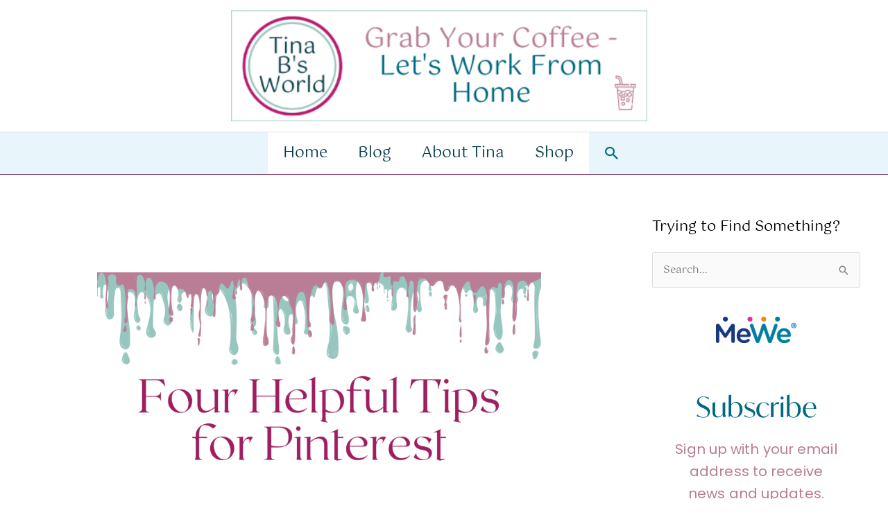

--- FILE ---
content_type: text/html; charset=UTF-8
request_url: https://tinabsworld.com/four-helpful-tips-for-pinterest/
body_size: 34681
content:
<!DOCTYPE html>
<html lang="en-US">
<head>
<meta charset="UTF-8">
<meta name="viewport" content="width=device-width, initial-scale=1">
	<link rel="profile" href="https://gmpg.org/xfn/11"> 
	<style id="jetpack-boost-critical-css">@media all{body,figure,h1,h2,html,iframe,li,p,ul{border:0;font-size:100%;font-style:inherit;font-weight:inherit;margin:0;outline:0;padding:0;vertical-align:baseline}html{-webkit-text-size-adjust:100%;-ms-text-size-adjust:100%}body{margin:0}main,nav{display:block}a{background-color:transparent}a{text-decoration:none}strong{font-weight:700}img{border:0}svg:not(:root){overflow:hidden}figure{margin:0}button,input{color:inherit;font:inherit;margin:0}button{overflow:visible}button{text-transform:none}button,input[type=submit]{-webkit-appearance:button}input{line-height:normal}input[type=search]{-webkit-appearance:textfield;box-sizing:content-box}input[type=search]::-webkit-search-cancel-button{-webkit-appearance:none}.ast-container{max-width:100%}.ast-container{margin-left:auto;margin-right:auto;padding-left:20px;padding-right:20px}.ast-container::after{content:"";display:table;clear:both}h1,h2{clear:both}.entry-content :where(h1),h1{color:#808285;font-size:2em;line-height:1.2}h2{color:#808285;font-size:1.7em;line-height:1.3}html{box-sizing:border-box}*{box-sizing:inherit}body{color:#808285;background:#fff;font-style:normal}ul{margin:0 0 1.5em 3em}ul{list-style:disc}li>ul{margin-bottom:0;margin-left:1.5em}strong{font-weight:700}em{font-style:italic}img{height:auto;max-width:100%}.button,button,input{color:#808285;font-weight:400;font-size:100%;margin:0;vertical-align:baseline}button,input{line-height:normal}.button,button,input[type=submit]{border:1px solid;border-color:var(--ast-border-color);border-radius:2px;background:#e6e6e6;padding:.6em 1em .4em;color:#fff}input[type=search],input[type=text]{color:#666;border:1px solid var(--ast-border-color);border-radius:2px;-webkit-appearance:none}a{color:#4169e1}.screen-reader-text{border:0;clip:rect(1px,1px,1px,1px);height:1px;margin:-1px;overflow:hidden;padding:0;position:absolute;width:1px;word-wrap:normal!important}.aligncenter{clear:both;text-align:center;display:block;margin-left:auto;margin-right:auto}#primary:after,#primary:before,#secondary:after,#secondary:before,.ast-container:after,.ast-container:before,.clear:after,.clear:before,.sidebar-main:after,.sidebar-main:before,.site-content:after,.site-content:before,.site-header:after,.site-header:before,.site-main:after,.site-main:before{content:"";display:table}#primary:after,#secondary:after,.ast-container:after,.clear:after,.sidebar-main:after,.site-content:after,.site-header:after,.site-main:after{clear:both}iframe{max-width:100%}body{-webkit-font-smoothing:antialiased;-moz-osx-font-smoothing:grayscale}body:not(.logged-in){position:relative}#page{position:relative}a{text-decoration:none}img{vertical-align:middle}.entry-content :where(h1,h2,h3,h4,h5,h6){margin-bottom:20px}p{margin-bottom:1.75em}.button,input[type=submit]{border-radius:0;padding:18px 30px;border:0;box-shadow:none;text-shadow:none}.search-form .search-field{outline:0}.ast-search-menu-icon{position:relative;z-index:3}input{line-height:1}body,button,input[type=submit]{line-height:1.85714285714286}.ast-single-post .entry-title{line-height:1.2}.entry-title{font-weight:var(--ast-blog-title-font-weight,normal)}body{background-color:#fff}#page{display:block}#primary,#secondary{display:block;position:relative;float:left;width:100%}#primary{margin:4em 0}.ast-separate-container{background-color:#f5f5f5}.ast-separate-container #primary{padding:4em 0;margin:0;border:0}.ast-separate-container .ast-article-single:not(.ast-related-post){background-color:#fff}.ast-separate-container .ast-article-single{border-bottom:1px solid var(--ast-border-color);margin:0;padding:5.34em 6.67em}.ast-separate-container .ast-article-single{border-bottom:0}@media (max-width:1200px){.ast-separate-container .ast-article-single{margin:0;padding:3.34em 2.4em}}@media (min-width:993px){.ast-separate-container #primary,.ast-separate-container.ast-right-sidebar #primary{margin:4em 0;padding:0}.ast-right-sidebar #primary{padding-right:60px}}@media (max-width:992px){.ast-separate-container #primary,.ast-separate-container.ast-right-sidebar #primary{padding-left:0;padding-right:0}.ast-right-sidebar #primary{padding-right:30px}}.ast-search-icon .astra-search-icon{font-size:1.3em}.main-navigation{height:100%;-js-display:inline-flex;display:inline-flex}.main-navigation ul{list-style:none;margin:0;padding-left:0;position:relative}.main-header-menu .menu-link{text-decoration:none;padding:0 1em;display:inline-block}.main-header-menu .menu-item{position:relative}.main-header-menu .sub-menu{width:240px;background:#fff;left:-999em;position:absolute;top:100%;z-index:99999;visibility:hidden}.main-header-menu .sub-menu .menu-link{padding:.9em 1em;display:block;word-wrap:break-word}.submenu-with-border .sub-menu{border-width:1px;border-style:solid}.submenu-with-border .sub-menu .menu-link{border-width:0 0 1px;border-style:solid}.ast-desktop .submenu-with-border .sub-menu>.menu-item:last-child>.menu-link{border-bottom-style:none}.ast-button-wrap{display:inline-block}.ast-button-wrap button{box-shadow:none;border:none}.ast-button-wrap .menu-toggle{padding:0;width:2.2em;height:2.1em;font-size:1.5em;font-weight:400;border-radius:2px;-webkit-font-smoothing:antialiased;-moz-osx-font-smoothing:grayscale;border-radius:2px;vertical-align:middle;line-height:1.85714285714286}.ast-button-wrap .menu-toggle.main-header-menu-toggle{padding:0 .5em;width:auto;text-align:center}.site-navigation{height:100%}.hentry{margin:0 0 1.5em}body{overflow-x:hidden}.widget-title{font-weight:400;margin-bottom:1em;line-height:1.5}.widget{margin:0 0 2.8em 0}.widget_search .search-form{position:relative;padding:0;background:initial;color:inherit}.widget_search .search-form>label{position:relative}.widget_search .search-form input[type=submit]{padding:13px 20px;border-radius:2px;border:none;top:0;right:0;position:absolute;color:transparent;background:0 0;max-width:45px;z-index:2}.widget_search .search-form .search-field{background:var(--ast-widget-bg-color);border-width:1px;border-color:var(--ast-border-color);border-radius:2px}.widget_search .search-field{width:100%;padding:12px 45px 12px 15px}.ast-builder-grid-row{display:grid;grid-template-columns:auto auto;align-items:center;grid-column-gap:20px;overflow-wrap:anywhere}.ast-builder-grid-row>.site-header-section{flex-wrap:nowrap}.ast-builder-grid-row.ast-grid-center-col-layout{grid-template-columns:1fr auto 1fr}.ast-builder-layout-element{align-items:center}.ast-builder-grid-row.ast-grid-center-col-layout-only{-js-display:flex;display:flex;height:100%;justify-content:center}.ast-builder-grid-row.ast-grid-center-col-layout-only .ast-grid-section-center{flex-grow:1}.site-header-section{height:100%;min-height:0;align-items:center}.site-header-section>*{padding:0 10px}.site-header-section>div:first-child{padding-left:0}.site-header-section>div:last-child{padding-right:0}.site-header-section .ast-builder-menu{align-items:center}.ast-builder-layout-element.ast-header-search{height:auto}.ast-logo-title-inline .ast-site-identity{padding:1em 0;-js-display:inline-flex;display:inline-flex;vertical-align:middle;align-items:center}.ast-grid-section-center{justify-content:center}.ast-grid-section-center .ast-site-identity>:first-child{text-align:center}.ahfb-svg-iconset{-js-display:inline-flex;display:inline-flex;align-self:center}.ahfb-svg-iconset svg{width:17px;height:17px}.ast-builder-grid-row-container{display:grid;align-content:center}.ast-nav-menu .sub-menu{line-height:1.45}.ast-builder-menu .main-navigation{padding:0}.ast-builder-menu .main-navigation>ul{align-self:center}.menu-toggle .ast-close-svg{display:none}.ast-mobile-header-wrap .menu-toggle .mobile-menu-toggle-icon{-js-display:inline-flex;display:inline-flex;align-self:center}.ast-mobile-header-wrap .ast-button-wrap .menu-toggle.main-header-menu-toggle{-js-display:flex;display:flex;align-items:center;width:auto;height:auto}.menu-toggle .mobile-menu-toggle-icon{-js-display:inline-flex;display:inline-flex;align-self:center}.ast-button-wrap .menu-toggle.main-header-menu-toggle{padding:.5em;align-items:center;-js-display:flex;display:flex}.site-header{z-index:99;position:relative}.main-header-bar-wrap{position:relative}.main-header-bar{background-color:#fff;border-bottom-color:var(--ast-border-color);border-bottom-style:solid}.main-header-bar{margin-left:auto;margin-right:auto}.ast-desktop .main-header-menu.ast-menu-shadow .sub-menu{box-shadow:0 4px 10px -2px rgba(0,0,0,.1)}.site-branding{line-height:1;align-self:center}.ast-menu-toggle{display:none;background:0 0;color:inherit;border-style:dotted;border-color:transparent}.main-header-bar{z-index:4;position:relative}.ast-site-identity{padding:1em 0}.ast-desktop .main-header-menu>.menu-item .sub-menu:before{position:absolute;content:"";top:0;left:0;width:100%;transform:translateY(-100%)}input[type=search],input[type=text]{color:#666;padding:.75em;height:auto;border-width:1px;border-style:solid;border-color:var(--ast-border-color);border-radius:2px;background:var(--ast-comment-inputs-background);box-shadow:none;box-sizing:border-box}input[type=submit]{box-shadow:none}.entry-header{margin-bottom:1.2em;word-wrap:break-word}.entry-content{word-wrap:break-word}.entry-content .wp-video,.entry-content p{margin-bottom:1.6em}.entry-content::after{display:table;clear:both;content:""}.entry-title{margin-bottom:.2em}.single .entry-header{margin-bottom:2em}@media (max-width:420px){.single .post-navigation .ast-left-arrow,.single .post-navigation .ast-right-arrow{display:none}}.single .entry-header .post-thumb{margin-bottom:2em}.single .entry-header .post-thumb img{margin-top:0;margin-bottom:0}@media (max-width:768px){.ast-separate-container .entry-header{margin-bottom:1em}}.ast-flex{-js-display:flex;display:flex;flex-wrap:wrap}.ast-inline-flex{-js-display:inline-flex;display:inline-flex;align-items:center;flex-wrap:wrap;align-content:center}.ast-flex-grow-1{flex-grow:1}}@media all{.ast-desktop .astra-menu-animation-slide-down>.menu-item>.sub-menu{opacity:0;visibility:hidden;transform:translateY(-.5em)}}@media all{.wp-block-image>a{display:inline-block}.wp-block-image img{box-sizing:border-box;height:auto;max-width:100%;vertical-align:bottom}.wp-block-image.aligncenter{text-align:center}.wp-block-image.aligncenter{display:table}ul{box-sizing:border-box}.entry-content{counter-reset:footnotes}.aligncenter{clear:both}.screen-reader-text{border:0;clip-path:inset(50%);height:1px;margin:-1px;overflow:hidden;padding:0;position:absolute;width:1px;word-wrap:normal!important}html :where(img[class*=wp-image-]){height:auto;max-width:100%}:where(figure){margin:0 0 1em}}@media all{.wp-video{max-width:100%;height:auto}video.wp-video-shortcode{max-width:100%;display:inline-block}}@media all{#likes-other-gravatars{display:none;position:absolute;padding:9px 12px 10px 12px;background-color:#fff;border:solid 1px #dcdcde;border-radius:4px;box-shadow:none;min-width:220px;max-height:240px;height:auto;overflow:auto;z-index:1000}#likes-other-gravatars *{line-height:normal}#likes-other-gravatars .likes-text{color:#101517;font-size:12px;font-weight:500;padding-bottom:8px}#likes-other-gravatars ul{margin:0;padding:0;text-indent:0;list-style-type:none}#likes-other-gravatars ul.wpl-avatars{overflow:auto;display:block;max-height:190px}.post-likes-widget-placeholder .button{display:none}}@media all{.sd-content ul li a.sd-button>span,.sd-social-icon-text .sd-content ul li a.sd-button>span{line-height:23px;margin-left:6px}}</style><title>Four Helpful Tips for Pinterest &#8211; Tina B&#039;s World</title>
<meta name='robots' content='max-image-preview:large' />
<link rel='dns-prefetch' href='//secure.gravatar.com' />
<link rel='dns-prefetch' href='//stats.wp.com' />
<link rel='dns-prefetch' href='//fonts.googleapis.com' />
<link rel='dns-prefetch' href='//v0.wordpress.com' />
<link rel='dns-prefetch' href='//jetpack.wordpress.com' />
<link rel='dns-prefetch' href='//s0.wp.com' />
<link rel='dns-prefetch' href='//public-api.wordpress.com' />
<link rel='dns-prefetch' href='//0.gravatar.com' />
<link rel='dns-prefetch' href='//1.gravatar.com' />
<link rel='dns-prefetch' href='//2.gravatar.com' />
<link rel='dns-prefetch' href='//widgets.wp.com' />
<link href='https://fonts.gstatic.com' crossorigin rel='preconnect' />
<link rel="alternate" type="application/rss+xml" title="Tina B&#039;s World &raquo; Feed" href="https://tinabsworld.com/feed/" />
<link rel="alternate" type="application/rss+xml" title="Tina B&#039;s World &raquo; Comments Feed" href="https://tinabsworld.com/comments/feed/" />
<link rel="alternate" type="application/rss+xml" title="Tina B&#039;s World &raquo; Four Helpful Tips for Pinterest Comments Feed" href="https://tinabsworld.com/four-helpful-tips-for-pinterest/feed/" />
<link rel="alternate" title="oEmbed (JSON)" type="application/json+oembed" href="https://tinabsworld.com/wp-json/oembed/1.0/embed?url=https%3A%2F%2Ftinabsworld.com%2Ffour-helpful-tips-for-pinterest%2F" />
<link rel="alternate" title="oEmbed (XML)" type="text/xml+oembed" href="https://tinabsworld.com/wp-json/oembed/1.0/embed?url=https%3A%2F%2Ftinabsworld.com%2Ffour-helpful-tips-for-pinterest%2F&#038;format=xml" />
<style id='wp-img-auto-sizes-contain-inline-css'>
img:is([sizes=auto i],[sizes^="auto," i]){contain-intrinsic-size:3000px 1500px}
/*# sourceURL=wp-img-auto-sizes-contain-inline-css */
</style>
<noscript><link rel='stylesheet' id='astra-theme-css-css' href='https://tinabsworld.com/wp-content/themes/astra/assets/css/minified/frontend.min.css?ver=4.12.0' media='all' />
</noscript><link data-media="all" onload="this.media=this.dataset.media; delete this.dataset.media; this.removeAttribute( &apos;onload&apos; );" rel='stylesheet' id='astra-theme-css-css' href='https://tinabsworld.com/wp-content/themes/astra/assets/css/minified/frontend.min.css?ver=4.12.0' media="not all" />
<style id='astra-theme-css-inline-css'>
.ast-no-sidebar .entry-content .alignfull {margin-left: calc( -50vw + 50%);margin-right: calc( -50vw + 50%);max-width: 100vw;width: 100vw;}.ast-no-sidebar .entry-content .alignwide {margin-left: calc(-41vw + 50%);margin-right: calc(-41vw + 50%);max-width: unset;width: unset;}.ast-no-sidebar .entry-content .alignfull .alignfull,.ast-no-sidebar .entry-content .alignfull .alignwide,.ast-no-sidebar .entry-content .alignwide .alignfull,.ast-no-sidebar .entry-content .alignwide .alignwide,.ast-no-sidebar .entry-content .wp-block-column .alignfull,.ast-no-sidebar .entry-content .wp-block-column .alignwide{width: 100%;margin-left: auto;margin-right: auto;}.wp-block-gallery,.blocks-gallery-grid {margin: 0;}.wp-block-separator {max-width: 100px;}.wp-block-separator.is-style-wide,.wp-block-separator.is-style-dots {max-width: none;}.entry-content .has-2-columns .wp-block-column:first-child {padding-right: 10px;}.entry-content .has-2-columns .wp-block-column:last-child {padding-left: 10px;}@media (max-width: 782px) {.entry-content .wp-block-columns .wp-block-column {flex-basis: 100%;}.entry-content .has-2-columns .wp-block-column:first-child {padding-right: 0;}.entry-content .has-2-columns .wp-block-column:last-child {padding-left: 0;}}body .entry-content .wp-block-latest-posts {margin-left: 0;}body .entry-content .wp-block-latest-posts li {list-style: none;}.ast-no-sidebar .ast-container .entry-content .wp-block-latest-posts {margin-left: 0;}.ast-header-break-point .entry-content .alignwide {margin-left: auto;margin-right: auto;}.entry-content .blocks-gallery-item img {margin-bottom: auto;}.wp-block-pullquote {border-top: 4px solid #555d66;border-bottom: 4px solid #555d66;color: #40464d;}:root{--ast-post-nav-space:0;--ast-container-default-xlg-padding:6.67em;--ast-container-default-lg-padding:5.67em;--ast-container-default-slg-padding:4.34em;--ast-container-default-md-padding:3.34em;--ast-container-default-sm-padding:6.67em;--ast-container-default-xs-padding:2.4em;--ast-container-default-xxs-padding:1.4em;--ast-code-block-background:#EEEEEE;--ast-comment-inputs-background:#FAFAFA;--ast-normal-container-width:1200px;--ast-narrow-container-width:750px;--ast-blog-title-font-weight:normal;--ast-blog-meta-weight:inherit;--ast-global-color-primary:var(--ast-global-color-5);--ast-global-color-secondary:var(--ast-global-color-4);--ast-global-color-alternate-background:var(--ast-global-color-7);--ast-global-color-subtle-background:var(--ast-global-color-6);--ast-bg-style-guide:var( --ast-global-color-secondary,--ast-global-color-5 );--ast-shadow-style-guide:0px 0px 4px 0 #00000057;--ast-global-dark-bg-style:#fff;--ast-global-dark-lfs:#fbfbfb;--ast-widget-bg-color:#fafafa;--ast-wc-container-head-bg-color:#fbfbfb;--ast-title-layout-bg:#eeeeee;--ast-search-border-color:#e7e7e7;--ast-lifter-hover-bg:#e6e6e6;--ast-gallery-block-color:#000;--srfm-color-input-label:var(--ast-global-color-2);}html{font-size:93.75%;}a,.page-title{color:#2f7a9f;}a:hover,a:focus{color:#3a3a3a;}body,button,input,select,textarea,.ast-button,.ast-custom-button{font-family:-apple-system,BlinkMacSystemFont,Segoe UI,Roboto,Oxygen-Sans,Ubuntu,Cantarell,Helvetica Neue,sans-serif;font-weight:inherit;font-size:15px;font-size:1rem;}blockquote{color:#000000;}.ast-site-identity .site-title a{color:var(--ast-global-color-2);}.site-title{font-size:35px;font-size:2.3333333333333rem;display:none;}header .custom-logo-link img{max-width:600px;width:600px;}.astra-logo-svg{width:600px;}.site-header .site-description{font-size:15px;font-size:1rem;display:none;}.entry-title{font-size:40px;font-size:2.6666666666667rem;}.archive .ast-article-post .ast-article-inner,.blog .ast-article-post .ast-article-inner,.archive .ast-article-post .ast-article-inner:hover,.blog .ast-article-post .ast-article-inner:hover{overflow:hidden;}h1,.entry-content :where(h1){font-size:40px;font-size:2.6666666666667rem;line-height:1.4em;}h2,.entry-content :where(h2){font-size:30px;font-size:2rem;line-height:1.3em;}h3,.entry-content :where(h3){font-size:25px;font-size:1.6666666666667rem;line-height:1.3em;}h4,.entry-content :where(h4){font-size:20px;font-size:1.3333333333333rem;line-height:1.2em;}h5,.entry-content :where(h5){font-size:18px;font-size:1.2rem;line-height:1.2em;}h6,.entry-content :where(h6){font-size:15px;font-size:1rem;line-height:1.25em;}::selection{background-color:#0274be;color:#ffffff;}body,h1,h2,h3,h4,h5,h6,.entry-title a,.entry-content :where(h1,h2,h3,h4,h5,h6){color:#000000;}.tagcloud a:hover,.tagcloud a:focus,.tagcloud a.current-item{color:#ffffff;border-color:#2f7a9f;background-color:#2f7a9f;}input:focus,input[type="text"]:focus,input[type="email"]:focus,input[type="url"]:focus,input[type="password"]:focus,input[type="reset"]:focus,input[type="search"]:focus,textarea:focus{border-color:#2f7a9f;}input[type="radio"]:checked,input[type=reset],input[type="checkbox"]:checked,input[type="checkbox"]:hover:checked,input[type="checkbox"]:focus:checked,input[type=range]::-webkit-slider-thumb{border-color:#2f7a9f;background-color:#2f7a9f;box-shadow:none;}.site-footer a:hover + .post-count,.site-footer a:focus + .post-count{background:#2f7a9f;border-color:#2f7a9f;}.single .nav-links .nav-previous,.single .nav-links .nav-next{color:#2f7a9f;}.entry-meta,.entry-meta *{line-height:1.45;color:#2f7a9f;}.entry-meta a:not(.ast-button):hover,.entry-meta a:not(.ast-button):hover *,.entry-meta a:not(.ast-button):focus,.entry-meta a:not(.ast-button):focus *,.page-links > .page-link,.page-links .page-link:hover,.post-navigation a:hover{color:#3a3a3a;}#cat option,.secondary .calendar_wrap thead a,.secondary .calendar_wrap thead a:visited{color:#2f7a9f;}.secondary .calendar_wrap #today,.ast-progress-val span{background:#2f7a9f;}.secondary a:hover + .post-count,.secondary a:focus + .post-count{background:#2f7a9f;border-color:#2f7a9f;}.calendar_wrap #today > a{color:#ffffff;}.page-links .page-link,.single .post-navigation a{color:#2f7a9f;}.ast-search-menu-icon .search-form button.search-submit{padding:0 4px;}.ast-search-menu-icon form.search-form{padding-right:0;}.ast-search-menu-icon.slide-search input.search-field{width:0;}.ast-header-search .ast-search-menu-icon.ast-dropdown-active .search-form,.ast-header-search .ast-search-menu-icon.ast-dropdown-active .search-field:focus{transition:all 0.2s;}.search-form input.search-field:focus{outline:none;}.widget-title,.widget .wp-block-heading{font-size:21px;font-size:1.4rem;color:#000000;}#secondary,#secondary button,#secondary input,#secondary select,#secondary textarea{font-size:15px;font-size:1rem;}.ast-search-menu-icon.slide-search a:focus-visible:focus-visible,.astra-search-icon:focus-visible,#close:focus-visible,a:focus-visible,.ast-menu-toggle:focus-visible,.site .skip-link:focus-visible,.wp-block-loginout input:focus-visible,.wp-block-search.wp-block-search__button-inside .wp-block-search__inside-wrapper,.ast-header-navigation-arrow:focus-visible,.ast-orders-table__row .ast-orders-table__cell:focus-visible,a#ast-apply-coupon:focus-visible,#ast-apply-coupon:focus-visible,#close:focus-visible,.button.search-submit:focus-visible,#search_submit:focus,.normal-search:focus-visible,.ast-header-account-wrap:focus-visible,.astra-cart-drawer-close:focus,.ast-single-variation:focus,.ast-button:focus,.ast-builder-button-wrap:has(.ast-custom-button-link:focus),.ast-builder-button-wrap .ast-custom-button-link:focus{outline-style:dotted;outline-color:inherit;outline-width:thin;}input:focus,input[type="text"]:focus,input[type="email"]:focus,input[type="url"]:focus,input[type="password"]:focus,input[type="reset"]:focus,input[type="search"]:focus,input[type="number"]:focus,textarea:focus,.wp-block-search__input:focus,[data-section="section-header-mobile-trigger"] .ast-button-wrap .ast-mobile-menu-trigger-minimal:focus,.ast-mobile-popup-drawer.active .menu-toggle-close:focus,#ast-scroll-top:focus,#coupon_code:focus,#ast-coupon-code:focus{border-style:dotted;border-color:inherit;border-width:thin;}input{outline:none;}.ast-logo-title-inline .site-logo-img{padding-right:1em;}.site-logo-img img{ transition:all 0.2s linear;}body .ast-oembed-container *{position:absolute;top:0;width:100%;height:100%;left:0;}body .wp-block-embed-pocket-casts .ast-oembed-container *{position:unset;}.ast-single-post-featured-section + article {margin-top: 2em;}.site-content .ast-single-post-featured-section img {width: 100%;overflow: hidden;object-fit: cover;}.site > .ast-single-related-posts-container {margin-top: 0;}@media (min-width: 922px) {.ast-desktop .ast-container--narrow {max-width: var(--ast-narrow-container-width);margin: 0 auto;}}#secondary {margin: 4em 0 2.5em;word-break: break-word;line-height: 2;}#secondary li {margin-bottom: 0.25em;}#secondary li:last-child {margin-bottom: 0;}@media (max-width: 768px) {.js_active .ast-plain-container.ast-single-post #secondary {margin-top: 1.5em;}}.ast-separate-container.ast-two-container #secondary .widget {background-color: #fff;padding: 2em;margin-bottom: 2em;}@media (min-width: 993px) {.ast-left-sidebar #secondary {padding-right: 60px;}.ast-right-sidebar #secondary {padding-left: 60px;}}@media (max-width: 993px) {.ast-right-sidebar #secondary {padding-left: 30px;}.ast-left-sidebar #secondary {padding-right: 30px;}}@media (max-width:921.9px){#ast-desktop-header{display:none;}}@media (min-width:922px){#ast-mobile-header{display:none;}}@media( max-width: 420px ) {.single .nav-links .nav-previous,.single .nav-links .nav-next {width: 100%;text-align: center;}}.wp-block-buttons.aligncenter{justify-content:center;}@media (min-width:1200px){.ast-separate-container.ast-right-sidebar .entry-content .wp-block-image.alignfull,.ast-separate-container.ast-left-sidebar .entry-content .wp-block-image.alignfull,.ast-separate-container.ast-right-sidebar .entry-content .wp-block-cover.alignfull,.ast-separate-container.ast-left-sidebar .entry-content .wp-block-cover.alignfull{margin-left:-6.67em;margin-right:-6.67em;max-width:unset;width:unset;}.ast-separate-container.ast-right-sidebar .entry-content .wp-block-image.alignwide,.ast-separate-container.ast-left-sidebar .entry-content .wp-block-image.alignwide,.ast-separate-container.ast-right-sidebar .entry-content .wp-block-cover.alignwide,.ast-separate-container.ast-left-sidebar .entry-content .wp-block-cover.alignwide{margin-left:-20px;margin-right:-20px;max-width:unset;width:unset;}}@media (min-width:1200px){.wp-block-group .has-background{padding:20px;}}@media (min-width:1200px){.ast-separate-container.ast-right-sidebar .entry-content .wp-block-group.alignwide,.ast-separate-container.ast-left-sidebar .entry-content .wp-block-group.alignwide,.ast-separate-container.ast-right-sidebar .entry-content .wp-block-cover.alignwide,.ast-separate-container.ast-left-sidebar .entry-content .wp-block-cover.alignwide{margin-left:-20px;margin-right:-20px;padding-left:20px;padding-right:20px;}.ast-separate-container.ast-right-sidebar .entry-content .wp-block-group.alignfull,.ast-separate-container.ast-left-sidebar .entry-content .wp-block-group.alignfull,.ast-separate-container.ast-right-sidebar .entry-content .wp-block-cover.alignfull,.ast-separate-container.ast-left-sidebar .entry-content .wp-block-cover.alignfull{margin-left:-6.67em;margin-right:-6.67em;padding-left:6.67em;padding-right:6.67em;}}@media (min-width:1200px){.wp-block-cover-image.alignwide .wp-block-cover__inner-container,.wp-block-cover.alignwide .wp-block-cover__inner-container,.wp-block-cover-image.alignfull .wp-block-cover__inner-container,.wp-block-cover.alignfull .wp-block-cover__inner-container{width:100%;}}.wp-block-image.aligncenter{margin-left:auto;margin-right:auto;}.wp-block-table.aligncenter{margin-left:auto;margin-right:auto;}.wp-block-buttons .wp-block-button.is-style-outline .wp-block-button__link.wp-element-button,.ast-outline-button,.wp-block-uagb-buttons-child .uagb-buttons-repeater.ast-outline-button{border-top-width:2px;border-right-width:2px;border-bottom-width:2px;border-left-width:2px;font-family:inherit;font-weight:inherit;line-height:1em;border-top-left-radius:2px;border-top-right-radius:2px;border-bottom-right-radius:2px;border-bottom-left-radius:2px;}.wp-block-button .wp-block-button__link.wp-element-button.is-style-outline:not(.has-background),.wp-block-button.is-style-outline>.wp-block-button__link.wp-element-button:not(.has-background),.ast-outline-button{background-color:transparent;}.entry-content[data-ast-blocks-layout] > figure{margin-bottom:1em;}@media (max-width:921px){.ast-left-sidebar #content > .ast-container{display:flex;flex-direction:column-reverse;width:100%;}.ast-separate-container .ast-article-post,.ast-separate-container .ast-article-single{padding:1.5em 2.14em;}.ast-author-box img.avatar{margin:20px 0 0 0;}}@media (max-width:921px){#secondary.secondary{padding-top:0;}.ast-separate-container.ast-right-sidebar #secondary{padding-left:1em;padding-right:1em;}.ast-separate-container.ast-two-container #secondary{padding-left:0;padding-right:0;}.ast-page-builder-template .entry-header #secondary,.ast-page-builder-template #secondary{margin-top:1.5em;}}@media (max-width:921px){.ast-right-sidebar #primary{padding-right:0;}.ast-page-builder-template.ast-left-sidebar #secondary,.ast-page-builder-template.ast-right-sidebar #secondary{padding-right:20px;padding-left:20px;}.ast-right-sidebar #secondary,.ast-left-sidebar #primary{padding-left:0;}.ast-left-sidebar #secondary{padding-right:0;}}@media (min-width:922px){.ast-separate-container.ast-right-sidebar #primary,.ast-separate-container.ast-left-sidebar #primary{border:0;}.search-no-results.ast-separate-container #primary{margin-bottom:4em;}}@media (min-width:922px){.ast-right-sidebar #primary{border-right:1px solid var(--ast-border-color);}.ast-left-sidebar #primary{border-left:1px solid var(--ast-border-color);}.ast-right-sidebar #secondary{border-left:1px solid var(--ast-border-color);margin-left:-1px;}.ast-left-sidebar #secondary{border-right:1px solid var(--ast-border-color);margin-right:-1px;}.ast-separate-container.ast-two-container.ast-right-sidebar #secondary{padding-left:30px;padding-right:0;}.ast-separate-container.ast-two-container.ast-left-sidebar #secondary{padding-right:30px;padding-left:0;}.ast-separate-container.ast-right-sidebar #secondary,.ast-separate-container.ast-left-sidebar #secondary{border:0;margin-left:auto;margin-right:auto;}.ast-separate-container.ast-two-container #secondary .widget:last-child{margin-bottom:0;}}.elementor-widget-button .elementor-button{border-style:solid;text-decoration:none;border-top-width:0;border-right-width:0;border-left-width:0;border-bottom-width:0;}body .elementor-button.elementor-size-sm,body .elementor-button.elementor-size-xs,body .elementor-button.elementor-size-md,body .elementor-button.elementor-size-lg,body .elementor-button.elementor-size-xl,body .elementor-button{border-top-left-radius:2px;border-top-right-radius:2px;border-bottom-right-radius:2px;border-bottom-left-radius:2px;padding-top:10px;padding-right:40px;padding-bottom:10px;padding-left:40px;}.elementor-widget-button .elementor-button{border-color:#0274be;background-color:#0274be;}.elementor-widget-button .elementor-button:hover,.elementor-widget-button .elementor-button:focus{color:#ffffff;background-color:#3a3a3a;border-color:#3a3a3a;}.wp-block-button .wp-block-button__link ,.elementor-widget-button .elementor-button{color:#ffffff;}.elementor-widget-button .elementor-button{line-height:1em;}.wp-block-button .wp-block-button__link:hover,.wp-block-button .wp-block-button__link:focus{color:#ffffff;background-color:#3a3a3a;border-color:#3a3a3a;}.wp-block-button .wp-block-button__link{border-top-width:0;border-right-width:0;border-left-width:0;border-bottom-width:0;border-color:#0274be;background-color:#0274be;color:#ffffff;font-family:inherit;font-weight:inherit;line-height:1em;border-top-left-radius:2px;border-top-right-radius:2px;border-bottom-right-radius:2px;border-bottom-left-radius:2px;padding-top:10px;padding-right:40px;padding-bottom:10px;padding-left:40px;}.menu-toggle,button,.ast-button,.ast-custom-button,.button,input#submit,input[type="button"],input[type="submit"],input[type="reset"]{border-style:solid;border-top-width:0;border-right-width:0;border-left-width:0;border-bottom-width:0;color:#ffffff;border-color:#0274be;background-color:#0274be;padding-top:10px;padding-right:40px;padding-bottom:10px;padding-left:40px;font-family:inherit;font-weight:inherit;line-height:1em;border-top-left-radius:2px;border-top-right-radius:2px;border-bottom-right-radius:2px;border-bottom-left-radius:2px;}button:focus,.menu-toggle:hover,button:hover,.ast-button:hover,.ast-custom-button:hover .button:hover,.ast-custom-button:hover ,input[type=reset]:hover,input[type=reset]:focus,input#submit:hover,input#submit:focus,input[type="button"]:hover,input[type="button"]:focus,input[type="submit"]:hover,input[type="submit"]:focus{color:#ffffff;background-color:#3a3a3a;border-color:#3a3a3a;}@media (max-width:921px){.ast-mobile-header-stack .main-header-bar .ast-search-menu-icon{display:inline-block;}.ast-header-break-point.ast-header-custom-item-outside .ast-mobile-header-stack .main-header-bar .ast-search-icon{margin:0;}.ast-comment-avatar-wrap img{max-width:2.5em;}.ast-comment-meta{padding:0 1.8888em 1.3333em;}.ast-separate-container .ast-comment-list li.depth-1{padding:1.5em 2.14em;}.ast-separate-container .comment-respond{padding:2em 2.14em;}}@media (min-width:544px){.ast-container{max-width:100%;}}@media (max-width:544px){.ast-separate-container .ast-article-post,.ast-separate-container .ast-article-single,.ast-separate-container .comments-title,.ast-separate-container .ast-archive-description{padding:1.5em 1em;}.ast-separate-container #content .ast-container{padding-left:0.54em;padding-right:0.54em;}.ast-separate-container .ast-comment-list .bypostauthor{padding:.5em;}.ast-search-menu-icon.ast-dropdown-active .search-field{width:170px;}.ast-separate-container #secondary{padding-top:0;}.ast-separate-container.ast-two-container #secondary .widget{margin-bottom:1.5em;padding-left:1em;padding-right:1em;}} #ast-mobile-header .ast-site-header-cart-li a{pointer-events:none;}body,.ast-separate-container{background-color:#ffffff;background-image:none;}.ast-no-sidebar.ast-separate-container .entry-content .alignfull {margin-left: -6.67em;margin-right: -6.67em;width: auto;}@media (max-width: 1200px) {.ast-no-sidebar.ast-separate-container .entry-content .alignfull {margin-left: -2.4em;margin-right: -2.4em;}}@media (max-width: 768px) {.ast-no-sidebar.ast-separate-container .entry-content .alignfull {margin-left: -2.14em;margin-right: -2.14em;}}@media (max-width: 544px) {.ast-no-sidebar.ast-separate-container .entry-content .alignfull {margin-left: -1em;margin-right: -1em;}}.ast-no-sidebar.ast-separate-container .entry-content .alignwide {margin-left: -20px;margin-right: -20px;}.ast-no-sidebar.ast-separate-container .entry-content .wp-block-column .alignfull,.ast-no-sidebar.ast-separate-container .entry-content .wp-block-column .alignwide {margin-left: auto;margin-right: auto;width: 100%;}@media (max-width:921px){.site-title{display:none;}.site-header .site-description{display:none;}h1,.entry-content :where(h1){font-size:30px;}h2,.entry-content :where(h2){font-size:25px;}h3,.entry-content :where(h3){font-size:20px;}}@media (max-width:544px){.site-title{display:none;}.site-header .site-description{display:none;}h1,.entry-content :where(h1){font-size:30px;}h2,.entry-content :where(h2){font-size:25px;}h3,.entry-content :where(h3){font-size:20px;}}@media (max-width:921px){html{font-size:85.5%;}}@media (max-width:544px){html{font-size:85.5%;}}@media (min-width:922px){.ast-container{max-width:1240px;}}@font-face {font-family: "Astra";src: url(https://tinabsworld.com/wp-content/themes/astra/assets/fonts/astra.woff) format("woff"),url(https://tinabsworld.com/wp-content/themes/astra/assets/fonts/astra.ttf) format("truetype"),url(https://tinabsworld.com/wp-content/themes/astra/assets/fonts/astra.svg#astra) format("svg");font-weight: normal;font-style: normal;font-display: fallback;}@media (min-width:922px){.main-header-menu .sub-menu .menu-item.ast-left-align-sub-menu:hover > .sub-menu,.main-header-menu .sub-menu .menu-item.ast-left-align-sub-menu.focus > .sub-menu{margin-left:-0px;}}.site .comments-area{padding-bottom:3em;}.astra-icon-down_arrow::after {content: "\e900";font-family: Astra;}.astra-icon-close::after {content: "\e5cd";font-family: Astra;}.astra-icon-drag_handle::after {content: "\e25d";font-family: Astra;}.astra-icon-format_align_justify::after {content: "\e235";font-family: Astra;}.astra-icon-menu::after {content: "\e5d2";font-family: Astra;}.astra-icon-reorder::after {content: "\e8fe";font-family: Astra;}.astra-icon-search::after {content: "\e8b6";font-family: Astra;}.astra-icon-zoom_in::after {content: "\e56b";font-family: Astra;}.astra-icon-check-circle::after {content: "\e901";font-family: Astra;}.astra-icon-shopping-cart::after {content: "\f07a";font-family: Astra;}.astra-icon-shopping-bag::after {content: "\f290";font-family: Astra;}.astra-icon-shopping-basket::after {content: "\f291";font-family: Astra;}.astra-icon-circle-o::after {content: "\e903";font-family: Astra;}.astra-icon-certificate::after {content: "\e902";font-family: Astra;}blockquote {padding: 1.2em;}:root .has-ast-global-color-0-color{color:var(--ast-global-color-0);}:root .has-ast-global-color-0-background-color{background-color:var(--ast-global-color-0);}:root .wp-block-button .has-ast-global-color-0-color{color:var(--ast-global-color-0);}:root .wp-block-button .has-ast-global-color-0-background-color{background-color:var(--ast-global-color-0);}:root .has-ast-global-color-1-color{color:var(--ast-global-color-1);}:root .has-ast-global-color-1-background-color{background-color:var(--ast-global-color-1);}:root .wp-block-button .has-ast-global-color-1-color{color:var(--ast-global-color-1);}:root .wp-block-button .has-ast-global-color-1-background-color{background-color:var(--ast-global-color-1);}:root .has-ast-global-color-2-color{color:var(--ast-global-color-2);}:root .has-ast-global-color-2-background-color{background-color:var(--ast-global-color-2);}:root .wp-block-button .has-ast-global-color-2-color{color:var(--ast-global-color-2);}:root .wp-block-button .has-ast-global-color-2-background-color{background-color:var(--ast-global-color-2);}:root .has-ast-global-color-3-color{color:var(--ast-global-color-3);}:root .has-ast-global-color-3-background-color{background-color:var(--ast-global-color-3);}:root .wp-block-button .has-ast-global-color-3-color{color:var(--ast-global-color-3);}:root .wp-block-button .has-ast-global-color-3-background-color{background-color:var(--ast-global-color-3);}:root .has-ast-global-color-4-color{color:var(--ast-global-color-4);}:root .has-ast-global-color-4-background-color{background-color:var(--ast-global-color-4);}:root .wp-block-button .has-ast-global-color-4-color{color:var(--ast-global-color-4);}:root .wp-block-button .has-ast-global-color-4-background-color{background-color:var(--ast-global-color-4);}:root .has-ast-global-color-5-color{color:var(--ast-global-color-5);}:root .has-ast-global-color-5-background-color{background-color:var(--ast-global-color-5);}:root .wp-block-button .has-ast-global-color-5-color{color:var(--ast-global-color-5);}:root .wp-block-button .has-ast-global-color-5-background-color{background-color:var(--ast-global-color-5);}:root .has-ast-global-color-6-color{color:var(--ast-global-color-6);}:root .has-ast-global-color-6-background-color{background-color:var(--ast-global-color-6);}:root .wp-block-button .has-ast-global-color-6-color{color:var(--ast-global-color-6);}:root .wp-block-button .has-ast-global-color-6-background-color{background-color:var(--ast-global-color-6);}:root .has-ast-global-color-7-color{color:var(--ast-global-color-7);}:root .has-ast-global-color-7-background-color{background-color:var(--ast-global-color-7);}:root .wp-block-button .has-ast-global-color-7-color{color:var(--ast-global-color-7);}:root .wp-block-button .has-ast-global-color-7-background-color{background-color:var(--ast-global-color-7);}:root .has-ast-global-color-8-color{color:var(--ast-global-color-8);}:root .has-ast-global-color-8-background-color{background-color:var(--ast-global-color-8);}:root .wp-block-button .has-ast-global-color-8-color{color:var(--ast-global-color-8);}:root .wp-block-button .has-ast-global-color-8-background-color{background-color:var(--ast-global-color-8);}:root{--ast-global-color-0:#006880;--ast-global-color-1:#9e1e5f;--ast-global-color-2:#b97d95;--ast-global-color-3:#97c6bf;--ast-global-color-4:#053e4a;--ast-global-color-5:#ffffff;--ast-global-color-6:#670e3c;--ast-global-color-7:#f01384;--ast-global-color-8:#000000;}:root {--ast-border-color : #dddddd;}.ast-single-entry-banner {-js-display: flex;display: flex;flex-direction: column;justify-content: center;text-align: center;position: relative;background: var(--ast-title-layout-bg);}.ast-single-entry-banner[data-banner-layout="layout-1"] {max-width: 1200px;background: inherit;padding: 20px 0;}.ast-single-entry-banner[data-banner-width-type="custom"] {margin: 0 auto;width: 100%;}.ast-single-entry-banner + .site-content .entry-header {margin-bottom: 0;}.site .ast-author-avatar {--ast-author-avatar-size: ;}a.ast-underline-text {text-decoration: underline;}.ast-container > .ast-terms-link {position: relative;display: block;}a.ast-button.ast-badge-tax {padding: 4px 8px;border-radius: 3px;font-size: inherit;}header.entry-header{text-align:left;}header.entry-header .entry-title{font-size:30px;font-size:2rem;}header.entry-header > *:not(:last-child){margin-bottom:10px;}@media (max-width:921px){header.entry-header{text-align:left;}}@media (max-width:544px){header.entry-header{text-align:left;}}.ast-archive-entry-banner {-js-display: flex;display: flex;flex-direction: column;justify-content: center;text-align: center;position: relative;background: var(--ast-title-layout-bg);}.ast-archive-entry-banner[data-banner-width-type="custom"] {margin: 0 auto;width: 100%;}.ast-archive-entry-banner[data-banner-layout="layout-1"] {background: inherit;padding: 20px 0;text-align: left;}body.archive .ast-archive-description{max-width:1200px;width:100%;text-align:left;padding-top:3em;padding-right:3em;padding-bottom:3em;padding-left:3em;}body.archive .ast-archive-description .ast-archive-title,body.archive .ast-archive-description .ast-archive-title *{font-size:40px;font-size:2.6666666666667rem;}body.archive .ast-archive-description > *:not(:last-child){margin-bottom:10px;}@media (max-width:921px){body.archive .ast-archive-description{text-align:left;}}@media (max-width:544px){body.archive .ast-archive-description{text-align:left;}}.ast-breadcrumbs .trail-browse,.ast-breadcrumbs .trail-items,.ast-breadcrumbs .trail-items li{display:inline-block;margin:0;padding:0;border:none;background:inherit;text-indent:0;text-decoration:none;}.ast-breadcrumbs .trail-browse{font-size:inherit;font-style:inherit;font-weight:inherit;color:inherit;}.ast-breadcrumbs .trail-items{list-style:none;}.trail-items li::after{padding:0 0.3em;content:"\00bb";}.trail-items li:last-of-type::after{display:none;}@media (max-width:921px){.ast-builder-grid-row-container.ast-builder-grid-row-tablet-3-firstrow .ast-builder-grid-row > *:first-child,.ast-builder-grid-row-container.ast-builder-grid-row-tablet-3-lastrow .ast-builder-grid-row > *:last-child{grid-column:1 / -1;}}@media (max-width:544px){.ast-builder-grid-row-container.ast-builder-grid-row-mobile-3-firstrow .ast-builder-grid-row > *:first-child,.ast-builder-grid-row-container.ast-builder-grid-row-mobile-3-lastrow .ast-builder-grid-row > *:last-child{grid-column:1 / -1;}}.ast-builder-layout-element[data-section="title_tagline"]{display:flex;}@media (max-width:921px){.ast-header-break-point .ast-builder-layout-element[data-section="title_tagline"]{display:flex;}}@media (max-width:544px){.ast-header-break-point .ast-builder-layout-element[data-section="title_tagline"]{display:flex;}}.ast-builder-menu-1{font-family:'Gotu',sans-serif;font-weight:400;text-transform:capitalize;}.ast-builder-menu-1 .menu-item > .menu-link{font-size:22px;font-size:1.4666666666667rem;color:var(--ast-global-color-4);}.ast-builder-menu-1 .menu-item > .ast-menu-toggle{color:var(--ast-global-color-4);}.ast-builder-menu-1 .sub-menu,.ast-builder-menu-1 .inline-on-mobile .sub-menu{border-top-width:2px;border-bottom-width:2px;border-right-width:2px;border-left-width:2px;border-color:var(--ast-global-color-3);border-style:solid;border-top-left-radius:0px;border-top-right-radius:0px;border-bottom-right-radius:0px;border-bottom-left-radius:0px;}.ast-builder-menu-1 .sub-menu .sub-menu{top:-2px;}.ast-builder-menu-1 .main-header-menu > .menu-item > .sub-menu,.ast-builder-menu-1 .main-header-menu > .menu-item > .astra-full-megamenu-wrapper{margin-top:0px;}.ast-desktop .ast-builder-menu-1 .main-header-menu > .menu-item > .sub-menu:before,.ast-desktop .ast-builder-menu-1 .main-header-menu > .menu-item > .astra-full-megamenu-wrapper:before{height:calc( 0px + 2px + 5px );}.ast-builder-menu-1 .main-header-menu,.ast-builder-menu-1 .main-header-menu .sub-menu{background-color:var(--ast-global-color-5);background-image:none;}.ast-builder-menu-1 .sub-menu .menu-item:first-of-type > .menu-link,.ast-builder-menu-1 .inline-on-mobile .sub-menu .menu-item:first-of-type > .menu-link{border-top-left-radius:calc(0px - 2px);border-top-right-radius:calc(0px - 2px);}.ast-builder-menu-1 .sub-menu .menu-item:last-of-type > .menu-link,.ast-builder-menu-1 .inline-on-mobile .sub-menu .menu-item:last-of-type > .menu-link{border-bottom-right-radius:calc(0px - 2px);border-bottom-left-radius:calc(0px - 2px);}.ast-desktop .ast-builder-menu-1 .menu-item .sub-menu .menu-link,.ast-header-break-point .main-navigation ul .menu-item .menu-link{border-bottom-width:1px;border-color:var(--ast-global-color-2);border-style:solid;}.ast-desktop .ast-builder-menu-1 .menu-item .sub-menu:last-child > .menu-item > .menu-link,.ast-header-break-point .main-navigation ul .menu-item .menu-link{border-bottom-width:1px;}.ast-desktop .ast-builder-menu-1 .menu-item:last-child > .menu-item > .menu-link{border-bottom-width:0;}@media (max-width:921px){.ast-header-break-point .ast-builder-menu-1 .menu-item.menu-item-has-children > .ast-menu-toggle{top:0;}.ast-builder-menu-1 .inline-on-mobile .menu-item.menu-item-has-children > .ast-menu-toggle{right:-15px;}.ast-builder-menu-1 .menu-item-has-children > .menu-link:after{content:unset;}.ast-builder-menu-1 .main-header-menu > .menu-item > .sub-menu,.ast-builder-menu-1 .main-header-menu > .menu-item > .astra-full-megamenu-wrapper{margin-top:0;}}@media (max-width:544px){.ast-header-break-point .ast-builder-menu-1 .menu-item.menu-item-has-children > .ast-menu-toggle{top:0;}.ast-builder-menu-1 .main-header-menu > .menu-item > .sub-menu,.ast-builder-menu-1 .main-header-menu > .menu-item > .astra-full-megamenu-wrapper{margin-top:0;}}.ast-builder-menu-1{display:flex;}@media (max-width:921px){.ast-header-break-point .ast-builder-menu-1{display:flex;}}@media (max-width:544px){.ast-header-break-point .ast-builder-menu-1{display:flex;}}.ast-desktop .ast-menu-hover-style-underline > .menu-item > .menu-link:before,.ast-desktop .ast-menu-hover-style-overline > .menu-item > .menu-link:before {content: "";position: absolute;width: 100%;right: 50%;height: 1px;background-color: transparent;transform: scale(0,0) translate(-50%,0);transition: transform .3s ease-in-out,color .0s ease-in-out;}.ast-desktop .ast-menu-hover-style-underline > .menu-item:hover > .menu-link:before,.ast-desktop .ast-menu-hover-style-overline > .menu-item:hover > .menu-link:before {width: calc(100% - 1.2em);background-color: currentColor;transform: scale(1,1) translate(50%,0);}.ast-desktop .ast-menu-hover-style-underline > .menu-item > .menu-link:before {bottom: 0;}.ast-desktop .ast-menu-hover-style-overline > .menu-item > .menu-link:before {top: 0;}.ast-desktop .ast-menu-hover-style-zoom > .menu-item > .menu-link:hover {transition: all .3s ease;transform: scale(1.2);}.main-header-bar .main-header-bar-navigation .ast-search-icon {display: block;z-index: 4;position: relative;}.ast-search-icon .ast-icon {z-index: 4;}.ast-search-icon {z-index: 4;position: relative;line-height: normal;}.main-header-bar .ast-search-menu-icon .search-form {background-color: #ffffff;}.ast-search-menu-icon.ast-dropdown-active.slide-search .search-form {visibility: visible;opacity: 1;}.ast-search-menu-icon .search-form {border: 1px solid var(--ast-search-border-color);line-height: normal;padding: 0 3em 0 0;border-radius: 2px;display: inline-block;-webkit-backface-visibility: hidden;backface-visibility: hidden;position: relative;color: inherit;background-color: #fff;}.ast-search-menu-icon .astra-search-icon {-js-display: flex;display: flex;line-height: normal;}.ast-search-menu-icon .astra-search-icon:focus {outline: none;}.ast-search-menu-icon .search-field {border: none;background-color: transparent;transition: all .3s;border-radius: inherit;color: inherit;font-size: inherit;width: 0;color: #757575;}.ast-search-menu-icon .search-submit {display: none;background: none;border: none;font-size: 1.3em;color: #757575;}.ast-search-menu-icon.ast-dropdown-active {visibility: visible;opacity: 1;position: relative;}.ast-search-menu-icon.ast-dropdown-active .search-field,.ast-dropdown-active.ast-search-menu-icon.slide-search input.search-field {width: 235px;}.ast-header-search .ast-search-menu-icon.slide-search .search-form,.ast-header-search .ast-search-menu-icon.ast-inline-search .search-form {-js-display: flex;display: flex;align-items: center;}.ast-search-menu-icon.ast-inline-search .search-field {width : 100%;padding : 0.60em;padding-right : 5.5em;transition: all 0.2s;}.site-header-section-left .ast-search-menu-icon.slide-search .search-form {padding-left: 2em;padding-right: unset;left: -1em;right: unset;}.site-header-section-left .ast-search-menu-icon.slide-search .search-form .search-field {margin-right: unset;}.ast-search-menu-icon.slide-search .search-form {-webkit-backface-visibility: visible;backface-visibility: visible;visibility: hidden;opacity: 0;transition: all .2s;position: absolute;z-index: 3;right: -1em;top: 50%;transform: translateY(-50%);}.ast-header-search .ast-search-menu-icon .search-form .search-field:-ms-input-placeholder,.ast-header-search .ast-search-menu-icon .search-form .search-field:-ms-input-placeholder{opacity:0.5;}.ast-header-search .ast-search-menu-icon.slide-search .search-form,.ast-header-search .ast-search-menu-icon.ast-inline-search .search-form{-js-display:flex;display:flex;align-items:center;}.ast-builder-layout-element.ast-header-search{height:auto;}.ast-header-search .astra-search-icon{color:var(--ast-global-color-0);font-size:26px;}.ast-header-search .search-field::placeholder,.ast-header-search .ast-icon{color:var(--ast-global-color-0);}@media (max-width:921px){.ast-header-search .astra-search-icon{font-size:18px;}}@media (max-width:544px){.ast-header-search .astra-search-icon{font-size:18px;}}.ast-header-search{display:flex;}@media (max-width:921px){.ast-header-break-point .ast-header-search{display:flex;}}@media (max-width:544px){.ast-header-break-point .ast-header-search{display:flex;}}.site-below-footer-wrap{padding-top:20px;padding-bottom:20px;}.site-below-footer-wrap[data-section="section-below-footer-builder"]{min-height:80px;border-style:solid;border-width:0px;border-top-width:1px;border-top-color:#7a7a7a;}.site-below-footer-wrap[data-section="section-below-footer-builder"] .ast-builder-grid-row{max-width:1200px;min-height:80px;margin-left:auto;margin-right:auto;}.site-below-footer-wrap[data-section="section-below-footer-builder"] .ast-builder-grid-row,.site-below-footer-wrap[data-section="section-below-footer-builder"] .site-footer-section{align-items:flex-start;}.site-below-footer-wrap[data-section="section-below-footer-builder"].ast-footer-row-inline .site-footer-section{display:flex;margin-bottom:0;}.ast-builder-grid-row-full .ast-builder-grid-row{grid-template-columns:1fr;}@media (max-width:921px){.site-below-footer-wrap[data-section="section-below-footer-builder"].ast-footer-row-tablet-inline .site-footer-section{display:flex;margin-bottom:0;}.site-below-footer-wrap[data-section="section-below-footer-builder"].ast-footer-row-tablet-stack .site-footer-section{display:block;margin-bottom:10px;}.ast-builder-grid-row-container.ast-builder-grid-row-tablet-full .ast-builder-grid-row{grid-template-columns:1fr;}}@media (max-width:544px){.site-below-footer-wrap[data-section="section-below-footer-builder"].ast-footer-row-mobile-inline .site-footer-section{display:flex;margin-bottom:0;}.site-below-footer-wrap[data-section="section-below-footer-builder"].ast-footer-row-mobile-stack .site-footer-section{display:block;margin-bottom:10px;}.ast-builder-grid-row-container.ast-builder-grid-row-mobile-full .ast-builder-grid-row{grid-template-columns:1fr;}}.site-below-footer-wrap[data-section="section-below-footer-builder"]{display:grid;}@media (max-width:921px){.ast-header-break-point .site-below-footer-wrap[data-section="section-below-footer-builder"]{display:grid;}}@media (max-width:544px){.ast-header-break-point .site-below-footer-wrap[data-section="section-below-footer-builder"]{display:grid;}}.ast-footer-copyright{text-align:center;}.ast-footer-copyright.site-footer-focus-item {color:#000000;}@media (max-width:921px){.ast-footer-copyright{text-align:center;}}@media (max-width:544px){.ast-footer-copyright{text-align:center;}}.ast-footer-copyright.ast-builder-layout-element{display:flex;}@media (max-width:921px){.ast-header-break-point .ast-footer-copyright.ast-builder-layout-element{display:flex;}}@media (max-width:544px){.ast-header-break-point .ast-footer-copyright.ast-builder-layout-element{display:flex;}}.ast-header-break-point .main-header-bar{border-bottom-width:1px;}@media (min-width:922px){.main-header-bar{border-bottom-width:1px;}}@media (min-width:922px){#primary{width:70%;}#secondary{width:30%;}}.main-header-menu .menu-item, #astra-footer-menu .menu-item, .main-header-bar .ast-masthead-custom-menu-items{-js-display:flex;display:flex;-webkit-box-pack:center;-webkit-justify-content:center;-moz-box-pack:center;-ms-flex-pack:center;justify-content:center;-webkit-box-orient:vertical;-webkit-box-direction:normal;-webkit-flex-direction:column;-moz-box-orient:vertical;-moz-box-direction:normal;-ms-flex-direction:column;flex-direction:column;}.main-header-menu > .menu-item > .menu-link, #astra-footer-menu > .menu-item > .menu-link{height:100%;-webkit-box-align:center;-webkit-align-items:center;-moz-box-align:center;-ms-flex-align:center;align-items:center;-js-display:flex;display:flex;}.main-header-menu .sub-menu .menu-item.menu-item-has-children > .menu-link:after{position:absolute;right:1em;top:50%;transform:translate(0,-50%) rotate(270deg);}.ast-header-break-point .main-header-bar .main-header-bar-navigation .page_item_has_children > .ast-menu-toggle::before, .ast-header-break-point .main-header-bar .main-header-bar-navigation .menu-item-has-children > .ast-menu-toggle::before, .ast-mobile-popup-drawer .main-header-bar-navigation .menu-item-has-children>.ast-menu-toggle::before, .ast-header-break-point .ast-mobile-header-wrap .main-header-bar-navigation .menu-item-has-children > .ast-menu-toggle::before{font-weight:bold;content:"\e900";font-family:Astra;text-decoration:inherit;display:inline-block;}.ast-header-break-point .main-navigation ul.sub-menu .menu-item .menu-link:before{content:"\e900";font-family:Astra;font-size:.65em;text-decoration:inherit;display:inline-block;transform:translate(0, -2px) rotateZ(270deg);margin-right:5px;}.widget_search .search-form:after{font-family:Astra;font-size:1.2em;font-weight:normal;content:"\e8b6";position:absolute;top:50%;right:15px;transform:translate(0, -50%);}.astra-search-icon::before{content:"\e8b6";font-family:Astra;font-style:normal;font-weight:normal;text-decoration:inherit;text-align:center;-webkit-font-smoothing:antialiased;-moz-osx-font-smoothing:grayscale;z-index:3;}.main-header-bar .main-header-bar-navigation .page_item_has_children > a:after, .main-header-bar .main-header-bar-navigation .menu-item-has-children > a:after, .menu-item-has-children .ast-header-navigation-arrow:after{content:"\e900";display:inline-block;font-family:Astra;font-size:.6rem;font-weight:bold;text-rendering:auto;-webkit-font-smoothing:antialiased;-moz-osx-font-smoothing:grayscale;margin-left:10px;line-height:normal;}.menu-item-has-children .sub-menu .ast-header-navigation-arrow:after{margin-left:0;}.ast-mobile-popup-drawer .main-header-bar-navigation .ast-submenu-expanded>.ast-menu-toggle::before{transform:rotateX(180deg);}.ast-header-break-point .main-header-bar-navigation .menu-item-has-children > .menu-link:after{display:none;}@media (min-width:922px){.ast-builder-menu .main-navigation > ul > li:last-child a{margin-right:0;}}.ast-separate-container .ast-article-inner{background-color:transparent;background-image:none;}.ast-separate-container .ast-article-post{background-color:var(--ast-global-color-5);background-image:none;}@media (max-width:921px){.ast-separate-container .ast-article-post{background-color:var(--ast-global-color-5);background-image:none;}}@media (max-width:544px){.ast-separate-container .ast-article-post{background-color:var(--ast-global-color-5);background-image:none;}}.ast-separate-container .ast-article-single:not(.ast-related-post), .ast-separate-container .error-404, .ast-separate-container .no-results, .single.ast-separate-container  .ast-author-meta, .ast-separate-container .related-posts-title-wrapper, .ast-separate-container .comments-count-wrapper, .ast-box-layout.ast-plain-container .site-content, .ast-padded-layout.ast-plain-container .site-content, .ast-separate-container .ast-archive-description, .ast-separate-container .comments-area .comment-respond, .ast-separate-container .comments-area .ast-comment-list li, .ast-separate-container .comments-area .comments-title{background-color:var(--ast-global-color-5);background-image:none;}@media (max-width:921px){.ast-separate-container .ast-article-single:not(.ast-related-post), .ast-separate-container .error-404, .ast-separate-container .no-results, .single.ast-separate-container  .ast-author-meta, .ast-separate-container .related-posts-title-wrapper, .ast-separate-container .comments-count-wrapper, .ast-box-layout.ast-plain-container .site-content, .ast-padded-layout.ast-plain-container .site-content, .ast-separate-container .ast-archive-description{background-color:var(--ast-global-color-5);background-image:none;}}@media (max-width:544px){.ast-separate-container .ast-article-single:not(.ast-related-post), .ast-separate-container .error-404, .ast-separate-container .no-results, .single.ast-separate-container  .ast-author-meta, .ast-separate-container .related-posts-title-wrapper, .ast-separate-container .comments-count-wrapper, .ast-box-layout.ast-plain-container .site-content, .ast-padded-layout.ast-plain-container .site-content, .ast-separate-container .ast-archive-description{background-color:var(--ast-global-color-5);background-image:none;}}.ast-separate-container.ast-two-container #secondary .widget{background-color:var(--ast-global-color-5);background-image:none;}@media (max-width:921px){.ast-separate-container.ast-two-container #secondary .widget{background-color:var(--ast-global-color-5);background-image:none;}}@media (max-width:544px){.ast-separate-container.ast-two-container #secondary .widget{background-color:var(--ast-global-color-5);background-image:none;}}.ast-mobile-header-content > *,.ast-desktop-header-content > * {padding: 10px 0;height: auto;}.ast-mobile-header-content > *:first-child,.ast-desktop-header-content > *:first-child {padding-top: 10px;}.ast-mobile-header-content > .ast-builder-menu,.ast-desktop-header-content > .ast-builder-menu {padding-top: 0;}.ast-mobile-header-content > *:last-child,.ast-desktop-header-content > *:last-child {padding-bottom: 0;}.ast-mobile-header-content .ast-search-menu-icon.ast-inline-search label,.ast-desktop-header-content .ast-search-menu-icon.ast-inline-search label {width: 100%;}.ast-desktop-header-content .main-header-bar-navigation .ast-submenu-expanded > .ast-menu-toggle::before {transform: rotateX(180deg);}#ast-desktop-header .ast-desktop-header-content,.ast-mobile-header-content .ast-search-icon,.ast-desktop-header-content .ast-search-icon,.ast-mobile-header-wrap .ast-mobile-header-content,.ast-main-header-nav-open.ast-popup-nav-open .ast-mobile-header-wrap .ast-mobile-header-content,.ast-main-header-nav-open.ast-popup-nav-open .ast-desktop-header-content {display: none;}.ast-main-header-nav-open.ast-header-break-point #ast-desktop-header .ast-desktop-header-content,.ast-main-header-nav-open.ast-header-break-point .ast-mobile-header-wrap .ast-mobile-header-content {display: block;}.ast-desktop .ast-desktop-header-content .astra-menu-animation-slide-up > .menu-item > .sub-menu,.ast-desktop .ast-desktop-header-content .astra-menu-animation-slide-up > .menu-item .menu-item > .sub-menu,.ast-desktop .ast-desktop-header-content .astra-menu-animation-slide-down > .menu-item > .sub-menu,.ast-desktop .ast-desktop-header-content .astra-menu-animation-slide-down > .menu-item .menu-item > .sub-menu,.ast-desktop .ast-desktop-header-content .astra-menu-animation-fade > .menu-item > .sub-menu,.ast-desktop .ast-desktop-header-content .astra-menu-animation-fade > .menu-item .menu-item > .sub-menu {opacity: 1;visibility: visible;}.ast-hfb-header.ast-default-menu-enable.ast-header-break-point .ast-mobile-header-wrap .ast-mobile-header-content .main-header-bar-navigation {width: unset;margin: unset;}.ast-mobile-header-content.content-align-flex-end .main-header-bar-navigation .menu-item-has-children > .ast-menu-toggle,.ast-desktop-header-content.content-align-flex-end .main-header-bar-navigation .menu-item-has-children > .ast-menu-toggle {left: calc( 20px - 0.907em);right: auto;}.ast-mobile-header-content .ast-search-menu-icon,.ast-mobile-header-content .ast-search-menu-icon.slide-search,.ast-desktop-header-content .ast-search-menu-icon,.ast-desktop-header-content .ast-search-menu-icon.slide-search {width: 100%;position: relative;display: block;right: auto;transform: none;}.ast-mobile-header-content .ast-search-menu-icon.slide-search .search-form,.ast-mobile-header-content .ast-search-menu-icon .search-form,.ast-desktop-header-content .ast-search-menu-icon.slide-search .search-form,.ast-desktop-header-content .ast-search-menu-icon .search-form {right: 0;visibility: visible;opacity: 1;position: relative;top: auto;transform: none;padding: 0;display: block;overflow: hidden;}.ast-mobile-header-content .ast-search-menu-icon.ast-inline-search .search-field,.ast-mobile-header-content .ast-search-menu-icon .search-field,.ast-desktop-header-content .ast-search-menu-icon.ast-inline-search .search-field,.ast-desktop-header-content .ast-search-menu-icon .search-field {width: 100%;padding-right: 5.5em;}.ast-mobile-header-content .ast-search-menu-icon .search-submit,.ast-desktop-header-content .ast-search-menu-icon .search-submit {display: block;position: absolute;height: 100%;top: 0;right: 0;padding: 0 1em;border-radius: 0;}.ast-hfb-header.ast-default-menu-enable.ast-header-break-point .ast-mobile-header-wrap .ast-mobile-header-content .main-header-bar-navigation ul .sub-menu .menu-link {padding-left: 30px;}.ast-hfb-header.ast-default-menu-enable.ast-header-break-point .ast-mobile-header-wrap .ast-mobile-header-content .main-header-bar-navigation .sub-menu .menu-item .menu-item .menu-link {padding-left: 40px;}.ast-mobile-popup-drawer.active .ast-mobile-popup-inner{background-color:#ffffff;;}.ast-mobile-header-wrap .ast-mobile-header-content, .ast-desktop-header-content{background-color:#ffffff;;}.ast-mobile-popup-content > *, .ast-mobile-header-content > *, .ast-desktop-popup-content > *, .ast-desktop-header-content > *{padding-top:0px;padding-bottom:0px;}.content-align-flex-start .ast-builder-layout-element{justify-content:flex-start;}.content-align-flex-start .main-header-menu{text-align:left;}.ast-mobile-popup-drawer.active .menu-toggle-close{color:#3a3a3a;}.ast-mobile-header-wrap .ast-primary-header-bar,.ast-primary-header-bar .site-primary-header-wrap{min-height:70px;}.ast-desktop .ast-primary-header-bar .main-header-menu > .menu-item{line-height:70px;}#masthead .ast-container,.site-header-focus-item + .ast-breadcrumbs-wrapper{max-width:100%;padding-left:35px;padding-right:35px;}.ast-header-break-point #masthead .ast-mobile-header-wrap .ast-primary-header-bar,.ast-header-break-point #masthead .ast-mobile-header-wrap .ast-below-header-bar,.ast-header-break-point #masthead .ast-mobile-header-wrap .ast-above-header-bar{padding-left:20px;padding-right:20px;}.ast-header-break-point .ast-primary-header-bar{border-bottom-width:1px;border-bottom-style:solid;}@media (min-width:922px){.ast-primary-header-bar{border-bottom-width:1px;border-bottom-style:solid;}}.ast-primary-header-bar{background-color:var( --ast-global-color-primary,--ast-global-color-4 );}.ast-primary-header-bar{display:block;}@media (max-width:921px){.ast-header-break-point .ast-primary-header-bar{display:grid;}}@media (max-width:544px){.ast-header-break-point .ast-primary-header-bar{display:grid;}}[data-section="section-header-mobile-trigger"] .ast-button-wrap .ast-mobile-menu-trigger-minimal{color:#0274be;border:none;background:transparent;}[data-section="section-header-mobile-trigger"] .ast-button-wrap .mobile-menu-toggle-icon .ast-mobile-svg{width:20px;height:20px;fill:#0274be;}[data-section="section-header-mobile-trigger"] .ast-button-wrap .mobile-menu-wrap .mobile-menu{color:#0274be;}.ast-below-header .main-header-bar-navigation{height:100%;}.ast-header-break-point .ast-mobile-header-wrap .ast-below-header-wrap .main-header-bar-navigation .inline-on-mobile .menu-item .menu-link{border:none;}.ast-header-break-point .ast-mobile-header-wrap .ast-below-header-wrap .main-header-bar-navigation .inline-on-mobile .menu-item-has-children > .ast-menu-toggle::before{font-size:.6rem;}.ast-header-break-point .ast-mobile-header-wrap .ast-below-header-wrap .main-header-bar-navigation .ast-submenu-expanded > .ast-menu-toggle::before{transform:rotateX(180deg);}#masthead .ast-mobile-header-wrap .ast-below-header-bar{padding-left:20px;padding-right:20px;}.ast-mobile-header-wrap .ast-below-header-bar ,.ast-below-header-bar .site-below-header-wrap{min-height:60px;}.ast-desktop .ast-below-header-bar .main-header-menu > .menu-item{line-height:60px;}.ast-desktop .ast-below-header-bar .ast-header-woo-cart,.ast-desktop .ast-below-header-bar .ast-header-edd-cart{line-height:60px;}.ast-below-header-bar{border-bottom-width:1px;border-bottom-color:var( --ast-global-color-subtle-background,--ast-global-color-7 );border-bottom-style:solid;}.ast-below-header-bar{background-color:#e8f5fb;background-image:none;}.ast-header-break-point .ast-below-header-bar{background-color:#e8f5fb;}.ast-below-header-bar{display:block;}@media (max-width:921px){.ast-header-break-point .ast-below-header-bar{display:grid;}}@media (max-width:544px){.ast-header-break-point .ast-below-header-bar{display:grid;}}.comment-reply-title{font-size:24px;font-size:1.6rem;}.ast-comment-meta{line-height:1.666666667;color:#2f7a9f;font-size:12px;font-size:0.8rem;}.ast-comment-list #cancel-comment-reply-link{font-size:15px;font-size:1rem;}.comments-count-wrapper {padding: 2em 0;}.comments-count-wrapper .comments-title {font-weight: normal;word-wrap: break-word;}.ast-comment-list {margin: 0;word-wrap: break-word;padding-bottom: 0.5em;list-style: none;}.site-content article .comments-area {border-top: 1px solid var(--ast-single-post-border,var(--ast-border-color));}.ast-comment-list li {list-style: none;}.ast-comment-list li.depth-1 .ast-comment,.ast-comment-list li.depth-2 .ast-comment {border-bottom: 1px solid #eeeeee;}.ast-comment-list .comment-respond {padding: 1em 0;border-bottom: 1px solid #dddddd;}.ast-comment-list .comment-respond .comment-reply-title {margin-top: 0;padding-top: 0;}.ast-comment-list .comment-respond p {margin-bottom: .5em;}.ast-comment-list .ast-comment-edit-reply-wrap {-js-display: flex;display: flex;justify-content: flex-end;}.ast-comment-list .ast-edit-link {flex: 1;}.ast-comment-list .comment-awaiting-moderation {margin-bottom: 0;}.ast-comment {padding: 1em 0 ;}.ast-comment-avatar-wrap img {border-radius: 50%;}.ast-comment-content {clear: both;}.ast-comment-cite-wrap {text-align: left;}.ast-comment-cite-wrap cite {font-style: normal;}.comment-reply-title {padding-top: 1em;font-weight: normal;line-height: 1.65;}.ast-comment-meta {margin-bottom: 0.5em;}.comments-area {border-top: 1px solid #eeeeee;margin-top: 2em;}.comments-area .comment-form-comment {width: 100%;border: none;margin: 0;padding: 0;}.comments-area .comment-notes,.comments-area .comment-textarea,.comments-area .form-allowed-tags {margin-bottom: 1.5em;}.comments-area .form-submit {margin-bottom: 0;}.comments-area textarea#comment,.comments-area .ast-comment-formwrap input[type="text"] {width: 100%;border-radius: 0;vertical-align: middle;margin-bottom: 10px;}.comments-area .no-comments {margin-top: 0.5em;margin-bottom: 0.5em;}.comments-area p.logged-in-as {margin-bottom: 1em;}.ast-separate-container .comments-count-wrapper {background-color: #fff;padding: 2em 6.67em 0;}@media (max-width: 1200px) {.ast-separate-container .comments-count-wrapper {padding: 2em 3.34em;}}.ast-separate-container .comments-area {border-top: 0;}.ast-separate-container .ast-comment-list {padding-bottom: 0;}.ast-separate-container .ast-comment-list li {background-color: #fff;}.ast-separate-container .ast-comment-list li.depth-1 .children li {padding-bottom: 0;padding-top: 0;margin-bottom: 0;}.ast-separate-container .ast-comment-list li.depth-1 .ast-comment,.ast-separate-container .ast-comment-list li.depth-2 .ast-comment {border-bottom: 0;}.ast-separate-container .ast-comment-list .comment-respond {padding-top: 0;padding-bottom: 1em;background-color: transparent;}.ast-separate-container .ast-comment-list .pingback p {margin-bottom: 0;}.ast-separate-container .ast-comment-list .bypostauthor {padding: 2em;margin-bottom: 1em;}.ast-separate-container .ast-comment-list .bypostauthor li {background: transparent;margin-bottom: 0;padding: 0 0 0 2em;}.ast-separate-container .comment-reply-title {padding-top: 0;}.comment-content a {word-wrap: break-word;}.comment-form-legend {margin-bottom: unset;padding: 0 0.5em;}.ast-separate-container .ast-comment-list li.depth-1 {padding: 4em 6.67em;margin-bottom: 2em;}@media (max-width: 1200px) {.ast-separate-container .ast-comment-list li.depth-1 {padding: 3em 3.34em;}}.ast-separate-container .comment-respond {background-color: #fff;padding: 4em 6.67em;border-bottom: 0;}@media (max-width: 1200px) {.ast-separate-container .comment-respond {padding: 3em 2.34em;}}.ast-comment-list .children {margin-left: 2em;}@media (max-width: 992px) {.ast-comment-list .children {margin-left: 1em;}}.ast-comment-list #cancel-comment-reply-link {white-space: nowrap;font-size: 15px;font-size: 1rem;margin-left: 1em;}.ast-comment-avatar-wrap {float: left;clear: right;margin-right: 1.33333em;}.ast-comment-meta-wrap {float: left;clear: right;padding: 0 0 1.33333em;}.ast-comment-time .timendate,.ast-comment-time .reply {margin-right: 0.5em;}.comments-area #wp-comment-cookies-consent {margin-right: 10px;}.ast-page-builder-template .comments-area {padding-left: 20px;padding-right: 20px;margin-top: 0;margin-bottom: 2em;}.ast-separate-container .ast-comment-list .bypostauthor .bypostauthor {background: transparent;margin-bottom: 0;padding-right: 0;padding-bottom: 0;padding-top: 0;}@media (min-width:922px){.ast-separate-container .ast-comment-list li .comment-respond{padding-left:2.66666em;padding-right:2.66666em;}}@media (max-width:544px){.ast-separate-container .comments-count-wrapper{padding:1.5em 1em;}.ast-separate-container .ast-comment-list li.depth-1{padding:1.5em 1em;margin-bottom:1.5em;}.ast-separate-container .ast-comment-list .bypostauthor{padding:.5em;}.ast-separate-container .comment-respond{padding:1.5em 1em;}.ast-separate-container .ast-comment-list .bypostauthor li{padding:0 0 0 .5em;}.ast-comment-list .children{margin-left:0.66666em;}}@media (max-width:921px){.ast-comment-avatar-wrap img{max-width:2.5em;}.comments-area{margin-top:1.5em;}.ast-separate-container .comments-count-wrapper{padding:2em 2.14em;}.ast-separate-container .ast-comment-list li.depth-1{padding:1.5em 2.14em;}.ast-separate-container .comment-respond{padding:2em 2.14em;}}@media (max-width:921px){.ast-comment-avatar-wrap{margin-right:0.5em;}}
/*# sourceURL=astra-theme-css-inline-css */
</style>
<noscript><link rel='stylesheet' id='astra-google-fonts-css' href='https://fonts.googleapis.com/css?family=Gotu%3A400&#038;display=fallback&#038;ver=4.12.0' media='all' />
</noscript><link data-media="all" onload="this.media=this.dataset.media; delete this.dataset.media; this.removeAttribute( &apos;onload&apos; );" rel='stylesheet' id='astra-google-fonts-css' href='https://fonts.googleapis.com/css?family=Gotu%3A400&#038;display=fallback&#038;ver=4.12.0' media="not all" />
<noscript><link rel='stylesheet' id='astra-menu-animation-css' href='https://tinabsworld.com/wp-content/themes/astra/assets/css/minified/menu-animation.min.css?ver=4.12.0' media='all' />
</noscript><link data-media="all" onload="this.media=this.dataset.media; delete this.dataset.media; this.removeAttribute( &apos;onload&apos; );" rel='stylesheet' id='astra-menu-animation-css' href='https://tinabsworld.com/wp-content/themes/astra/assets/css/minified/menu-animation.min.css?ver=4.12.0' media="not all" />
<style id='wp-emoji-styles-inline-css'>

	img.wp-smiley, img.emoji {
		display: inline !important;
		border: none !important;
		box-shadow: none !important;
		height: 1em !important;
		width: 1em !important;
		margin: 0 0.07em !important;
		vertical-align: -0.1em !important;
		background: none !important;
		padding: 0 !important;
	}
/*# sourceURL=wp-emoji-styles-inline-css */
</style>
<style id='wp-block-library-inline-css'>
:root{--wp-block-synced-color:#7a00df;--wp-block-synced-color--rgb:122,0,223;--wp-bound-block-color:var(--wp-block-synced-color);--wp-editor-canvas-background:#ddd;--wp-admin-theme-color:#007cba;--wp-admin-theme-color--rgb:0,124,186;--wp-admin-theme-color-darker-10:#006ba1;--wp-admin-theme-color-darker-10--rgb:0,107,160.5;--wp-admin-theme-color-darker-20:#005a87;--wp-admin-theme-color-darker-20--rgb:0,90,135;--wp-admin-border-width-focus:2px}@media (min-resolution:192dpi){:root{--wp-admin-border-width-focus:1.5px}}.wp-element-button{cursor:pointer}:root .has-very-light-gray-background-color{background-color:#eee}:root .has-very-dark-gray-background-color{background-color:#313131}:root .has-very-light-gray-color{color:#eee}:root .has-very-dark-gray-color{color:#313131}:root .has-vivid-green-cyan-to-vivid-cyan-blue-gradient-background{background:linear-gradient(135deg,#00d084,#0693e3)}:root .has-purple-crush-gradient-background{background:linear-gradient(135deg,#34e2e4,#4721fb 50%,#ab1dfe)}:root .has-hazy-dawn-gradient-background{background:linear-gradient(135deg,#faaca8,#dad0ec)}:root .has-subdued-olive-gradient-background{background:linear-gradient(135deg,#fafae1,#67a671)}:root .has-atomic-cream-gradient-background{background:linear-gradient(135deg,#fdd79a,#004a59)}:root .has-nightshade-gradient-background{background:linear-gradient(135deg,#330968,#31cdcf)}:root .has-midnight-gradient-background{background:linear-gradient(135deg,#020381,#2874fc)}:root{--wp--preset--font-size--normal:16px;--wp--preset--font-size--huge:42px}.has-regular-font-size{font-size:1em}.has-larger-font-size{font-size:2.625em}.has-normal-font-size{font-size:var(--wp--preset--font-size--normal)}.has-huge-font-size{font-size:var(--wp--preset--font-size--huge)}.has-text-align-center{text-align:center}.has-text-align-left{text-align:left}.has-text-align-right{text-align:right}.has-fit-text{white-space:nowrap!important}#end-resizable-editor-section{display:none}.aligncenter{clear:both}.items-justified-left{justify-content:flex-start}.items-justified-center{justify-content:center}.items-justified-right{justify-content:flex-end}.items-justified-space-between{justify-content:space-between}.screen-reader-text{border:0;clip-path:inset(50%);height:1px;margin:-1px;overflow:hidden;padding:0;position:absolute;width:1px;word-wrap:normal!important}.screen-reader-text:focus{background-color:#ddd;clip-path:none;color:#444;display:block;font-size:1em;height:auto;left:5px;line-height:normal;padding:15px 23px 14px;text-decoration:none;top:5px;width:auto;z-index:100000}html :where(.has-border-color){border-style:solid}html :where([style*=border-top-color]){border-top-style:solid}html :where([style*=border-right-color]){border-right-style:solid}html :where([style*=border-bottom-color]){border-bottom-style:solid}html :where([style*=border-left-color]){border-left-style:solid}html :where([style*=border-width]){border-style:solid}html :where([style*=border-top-width]){border-top-style:solid}html :where([style*=border-right-width]){border-right-style:solid}html :where([style*=border-bottom-width]){border-bottom-style:solid}html :where([style*=border-left-width]){border-left-style:solid}html :where(img[class*=wp-image-]){height:auto;max-width:100%}:where(figure){margin:0 0 1em}html :where(.is-position-sticky){--wp-admin--admin-bar--position-offset:var(--wp-admin--admin-bar--height,0px)}@media screen and (max-width:600px){html :where(.is-position-sticky){--wp-admin--admin-bar--position-offset:0px}}
/*wp_block_styles_on_demand_placeholder:6970f6351c42a*/
/*# sourceURL=wp-block-library-inline-css */
</style>
<noscript><link rel='stylesheet' id='jetpack_likes-css' href='https://tinabsworld.com/wp-content/plugins/jetpack/modules/likes/style.css?ver=15.4' media='all' />
</noscript><link data-media="all" onload="this.media=this.dataset.media; delete this.dataset.media; this.removeAttribute( &apos;onload&apos; );" rel='stylesheet' id='jetpack_likes-css' href='https://tinabsworld.com/wp-content/plugins/jetpack/modules/likes/style.css?ver=15.4' media="not all" />
<noscript><link rel='stylesheet' id='sharedaddy-css' href='https://tinabsworld.com/wp-content/plugins/jetpack/modules/sharedaddy/sharing.css?ver=15.4' media='all' />
</noscript><link data-media="all" onload="this.media=this.dataset.media; delete this.dataset.media; this.removeAttribute( &apos;onload&apos; );" rel='stylesheet' id='sharedaddy-css' href='https://tinabsworld.com/wp-content/plugins/jetpack/modules/sharedaddy/sharing.css?ver=15.4' media="not all" />
<noscript><link rel='stylesheet' id='social-logos-css' href='https://tinabsworld.com/wp-content/plugins/jetpack/_inc/social-logos/social-logos.min.css?ver=15.4' media='all' />
</noscript><link data-media="all" onload="this.media=this.dataset.media; delete this.dataset.media; this.removeAttribute( &apos;onload&apos; );" rel='stylesheet' id='social-logos-css' href='https://tinabsworld.com/wp-content/plugins/jetpack/_inc/social-logos/social-logos.min.css?ver=15.4' media="not all" />
<script src="https://tinabsworld.com/wp-content/themes/astra/assets/js/minified/flexibility.min.js?ver=4.12.0" id="astra-flexibility-js"></script>
<script id="astra-flexibility-js-after">
typeof flexibility !== "undefined" && flexibility(document.documentElement);
//# sourceURL=astra-flexibility-js-after
</script>
<script data-jetpack-boost="ignore" src="https://tinabsworld.com/wp-includes/js/jquery/jquery.min.js?ver=3.7.1" id="jquery-core-js"></script>
<script src="https://tinabsworld.com/wp-includes/js/jquery/jquery-migrate.min.js?ver=3.4.1" id="jquery-migrate-js"></script>
<link rel="https://api.w.org/" href="https://tinabsworld.com/wp-json/" /><link rel="alternate" title="JSON" type="application/json" href="https://tinabsworld.com/wp-json/wp/v2/posts/4889" /><link rel="EditURI" type="application/rsd+xml" title="RSD" href="https://tinabsworld.com/xmlrpc.php?rsd" />
<meta name="generator" content="WordPress 6.9" />
<link rel="canonical" href="https://tinabsworld.com/four-helpful-tips-for-pinterest/" />
<link rel='shortlink' href='https://wp.me/p3owXO-1gR' />
	<link rel="preconnect" href="https://fonts.googleapis.com">
	<link rel="preconnect" href="https://fonts.gstatic.com">
	<link href='https://fonts.googleapis.com/css2?display=swap&family=Gotu' rel='stylesheet'>		<script type="text/javascript" async defer data-pin-color="red"  data-pin-height="28"  data-pin-hover="true"
			src="https://tinabsworld.com/wp-content/plugins/pinterest-pin-it-button-on-image-hover-and-post/js/pinit.js"></script>
			<style>img#wpstats{display:none}</style>
		<link rel="pingback" href="https://tinabsworld.com/xmlrpc.php">

<!-- Jetpack Open Graph Tags -->
<meta property="og:type" content="article" />
<meta property="og:title" content="Four Helpful Tips for Pinterest" />
<meta property="og:url" content="https://tinabsworld.com/four-helpful-tips-for-pinterest/" />
<meta property="og:description" content="Are you on Pinterest?It&#8217;s a great resource for not only finding the perfect recipe (hello Root Beer Chicken and Skinny Mozzarella Sticks), but it&#8217;s a great way to get traffic to your bl…" />
<meta property="article:published_time" content="2021-04-07T02:17:06+00:00" />
<meta property="article:modified_time" content="2021-08-14T19:20:28+00:00" />
<meta property="og:site_name" content="Tina B&#039;s World" />
<meta property="og:image" content="https://tinabsworld.com/wp-content/uploads/2021/08/4.6.png" />
<meta property="og:image:width" content="1200" />
<meta property="og:image:height" content="628" />
<meta property="og:image:alt" content="" />
<meta property="og:locale" content="en_US" />
<meta name="twitter:text:title" content="Four Helpful Tips for Pinterest" />
<meta name="twitter:image" content="https://tinabsworld.com/wp-content/uploads/2021/08/4.6.png?w=640" />
<meta name="twitter:card" content="summary_large_image" />

<!-- End Jetpack Open Graph Tags -->
<link rel="icon" href="https://tinabsworld.com/wp-content/uploads/2022/01/cropped-TBW-Butterfly-Icon-32x32.png" sizes="32x32" />
<link rel="icon" href="https://tinabsworld.com/wp-content/uploads/2022/01/cropped-TBW-Butterfly-Icon-192x192.png" sizes="192x192" />
<link rel="apple-touch-icon" href="https://tinabsworld.com/wp-content/uploads/2022/01/cropped-TBW-Butterfly-Icon-180x180.png" />
<meta name="msapplication-TileImage" content="https://tinabsworld.com/wp-content/uploads/2022/01/cropped-TBW-Butterfly-Icon-270x270.png" />
	<style id="egf-frontend-styles" type="text/css">
		'Gotu', sans-serif; {color: #000000;font-family: 'Gotu', sans-serif;font-size: 30px;font-style: normal;font-weight: 400;text-decoration: none;text-transform: capitalize;} 'Baloo Thambi 2', cursive; {color: #000000;font-family: 'Gotu', sans-serif;font-size: 20px;font-style: normal;font-weight: 400;text-decoration: none;text-transform: none;} p {color: #000000;font-family: 'Gotu', sans-serif;font-size: 14px;font-style: normal;font-weight: 400;} h1 {} h2 {font-family: 'Gotu', sans-serif;font-size: 28px;font-style: normal;font-weight: 400;} h3 {} h4 {} h5 {} h6 {} 	</style>
		<!-- Fonts Plugin CSS - https://fontsplugin.com/ -->
	<style>
		/* Cached: January 21, 2026 at 12:44pm */
/* devanagari */
@font-face {
  font-family: 'Gotu';
  font-style: normal;
  font-weight: 400;
  font-display: swap;
  src: url(https://fonts.gstatic.com/s/gotu/v18/o-0FIpksx3QOpHsBi7h6.woff2) format('woff2');
  unicode-range: U+0900-097F, U+1CD0-1CF9, U+200C-200D, U+20A8, U+20B9, U+20F0, U+25CC, U+A830-A839, U+A8E0-A8FF, U+11B00-11B09;
}
/* vietnamese */
@font-face {
  font-family: 'Gotu';
  font-style: normal;
  font-weight: 400;
  font-display: swap;
  src: url(https://fonts.gstatic.com/s/gotu/v18/o-0FIpksx3QOpHUBi7h6.woff2) format('woff2');
  unicode-range: U+0102-0103, U+0110-0111, U+0128-0129, U+0168-0169, U+01A0-01A1, U+01AF-01B0, U+0300-0301, U+0303-0304, U+0308-0309, U+0323, U+0329, U+1EA0-1EF9, U+20AB;
}
/* latin-ext */
@font-face {
  font-family: 'Gotu';
  font-style: normal;
  font-weight: 400;
  font-display: swap;
  src: url(https://fonts.gstatic.com/s/gotu/v18/o-0FIpksx3QOpHQBi7h6.woff2) format('woff2');
  unicode-range: U+0100-02BA, U+02BD-02C5, U+02C7-02CC, U+02CE-02D7, U+02DD-02FF, U+0304, U+0308, U+0329, U+1D00-1DBF, U+1E00-1E9F, U+1EF2-1EFF, U+2020, U+20A0-20AB, U+20AD-20C0, U+2113, U+2C60-2C7F, U+A720-A7FF;
}
/* latin */
@font-face {
  font-family: 'Gotu';
  font-style: normal;
  font-weight: 400;
  font-display: swap;
  src: url(https://fonts.gstatic.com/s/gotu/v18/o-0FIpksx3QOpHoBiw.woff2) format('woff2');
  unicode-range: U+0000-00FF, U+0131, U+0152-0153, U+02BB-02BC, U+02C6, U+02DA, U+02DC, U+0304, U+0308, U+0329, U+2000-206F, U+20AC, U+2122, U+2191, U+2193, U+2212, U+2215, U+FEFF, U+FFFD;
}

:root {
--font-base: Gotu;
--font-headings: Gotu;
--font-input: Gotu;
}
body, #content, .entry-content, .post-content, .page-content, .post-excerpt, .entry-summary, .entry-excerpt, .widget-area, .widget, .sidebar, #sidebar, footer, .footer, #footer, .site-footer {
font-family: "Gotu";
font-style: normal;
font-weight: 400;
 }
#site-title, .site-title, #site-title a, .site-title a, .entry-title, .entry-title a, h1, h2, h3, h4, h5, h6, .widget-title, .elementor-heading-title {
font-family: "Gotu";
font-style: normal;
font-weight: 400;
 }
button, .button, input, select, textarea, .wp-block-button, .wp-block-button__link {
font-family: "Gotu";
font-style: normal;
font-weight: 400;
 }
#site-title, .site-title, #site-title a, .site-title a, #site-logo, #site-logo a, #logo, #logo a, .logo, .logo a, .wp-block-site-title, .wp-block-site-title a {
font-family: "Gotu";
 }
#site-description, .site-description, #site-tagline, .site-tagline, .wp-block-site-tagline {
font-family: "Gotu";
 }
.menu, .page_item a, .menu-item a, .wp-block-navigation, .wp-block-navigation-item__content {
font-family: "Gotu";
font-style: normal;
font-weight: 400;
 }
.entry-content, .entry-content p, .post-content, .page-content, .post-excerpt, .entry-summary, .entry-excerpt, .excerpt, .excerpt p, .type-post p, .type-page p, .wp-block-post-content, .wp-block-post-excerpt, .elementor, .elementor p {
font-family: "Gotu";
 }
.wp-block-post-title, .wp-block-post-title a, .entry-title, .entry-title a, .post-title, .post-title a, .page-title, .entry-content h1, #content h1, .type-post h1, .type-page h1, .elementor h1 {
font-family: "Gotu";
 }
.entry-content h2, .post-content h2, .page-content h2, #content h2, .type-post h2, .type-page h2, .elementor h2 {
font-family: "Gotu";
 }
.entry-content h3, .post-content h3, .page-content h3, #content h3, .type-post h3, .type-page h3, .elementor h3 {
font-family: "Gotu";
 }
.entry-content h4, .post-content h4, .page-content h4, #content h4, .type-post h4, .type-page h4, .elementor h4 {
font-family: "Gotu";
 }
.entry-content h5, .post-content h5, .page-content h5, #content h5, .type-post h5, .type-page h5, .elementor h5 {
font-family: "Gotu";
 }
.entry-content h6, .post-content h6, .page-content h6, #content h6, .type-post h6, .type-page h6, .elementor h6 {
font-family: "Gotu";
 }
blockquote, .wp-block-quote, blockquote p, .wp-block-quote p {
font-family: "Gotu";
 }
.widget-title, .widget-area h1, .widget-area h2, .widget-area h3, .widget-area h4, .widget-area h5, .widget-area h6, #secondary h1, #secondary h2, #secondary h3, #secondary h4, #secondary h5, #secondary h6 {
font-family: "Gotu";
font-style: normal;
font-weight: 400;
 }
.widget-area, .widget, .sidebar, #sidebar, #secondary {
font-family: "Gotu";
font-style: normal;
font-weight: 400;
 }
	</style>
	<!-- Fonts Plugin CSS -->
	</head>

<body itemtype='https://schema.org/Blog' itemscope='itemscope' class="wp-singular post-template-default single single-post postid-4889 single-format-standard wp-custom-logo wp-embed-responsive wp-theme-astra ast-desktop ast-separate-container ast-right-sidebar astra-4.12.0 ast-blog-single-style-1 ast-single-post ast-mobile-inherit-site-logo ast-inherit-site-logo-transparent ast-hfb-header ast-full-width-primary-header ast-normal-title-enabled">

<a
	class="skip-link screen-reader-text"
	href="#content">
		Skip to content</a>

<div
class="hfeed site" id="page">
			<header
		class="site-header ast-primary-submenu-animation-fade header-main-layout-2 ast-primary-menu-enabled ast-logo-title-inline ast-hide-custom-menu-mobile ast-builder-menu-toggle-icon ast-mobile-header-stack" id="masthead" itemtype="https://schema.org/WPHeader" itemscope="itemscope" itemid="#masthead"		>
			<div id="ast-desktop-header" data-toggle-type="dropdown">
		<div class="ast-main-header-wrap main-header-bar-wrap ">
		<div class="ast-primary-header-bar ast-primary-header main-header-bar site-header-focus-item" data-section="section-primary-header-builder">
						<div class="site-primary-header-wrap ast-builder-grid-row-container site-header-focus-item ast-container" data-section="section-primary-header-builder">
				<div class="ast-builder-grid-row ast-grid-center-col-layout-only ast-flex ast-grid-center-col-layout">
																		<div class="site-header-primary-section-center site-header-section ast-flex ast-grid-section-center">
										<div class="ast-builder-layout-element ast-flex site-header-focus-item" data-section="title_tagline">
							<div
				class="site-branding ast-site-identity" itemtype="https://schema.org/Organization" itemscope="itemscope"				>
					<span class="site-logo-img"><a href="https://tinabsworld.com/" class="custom-logo-link" rel="home"><img width="486" height="130" src="https://tinabsworld.com/wp-content/uploads/2022/06/cropped-TBW-Site-Logo-6.22.22.png" class="custom-logo" alt="site logo june 2022" decoding="async" fetchpriority="high" /></a></span>				</div>
			<!-- .site-branding -->
					</div>
									</div>
																		</div>
					</div>
								</div>
			</div>
		<div class="ast-below-header-wrap  ">
		<div class="ast-below-header-bar ast-below-header  site-header-focus-item" data-section="section-below-header-builder">
						<div class="site-below-header-wrap ast-builder-grid-row-container site-header-focus-item ast-container" data-section="section-below-header-builder">
				<div class="ast-builder-grid-row ast-grid-center-col-layout-only ast-flex ast-grid-center-col-layout">
																		<div class="site-header-below-section-center site-header-section ast-flex ast-grid-section-center">
										<div class="ast-builder-menu-1 ast-builder-menu ast-flex ast-builder-menu-1-focus-item ast-builder-layout-element site-header-focus-item" data-section="section-hb-menu-1">
			<div class="ast-main-header-bar-alignment"><div class="main-header-bar-navigation"><nav class="site-navigation ast-flex-grow-1 navigation-accessibility site-header-focus-item" id="primary-site-navigation-desktop" aria-label="Primary Site Navigation" itemtype="https://schema.org/SiteNavigationElement" itemscope="itemscope"><div class="main-navigation ast-inline-flex"><ul id="ast-hf-menu-1" class="main-header-menu ast-menu-shadow ast-nav-menu ast-flex  submenu-with-border astra-menu-animation-slide-down  ast-menu-hover-style-underline  stack-on-mobile"><li id="menu-item-9779" class="menu-item menu-item-type-post_type menu-item-object-page menu-item-home menu-item-9779"><a href="https://tinabsworld.com/" class="menu-link">Home</a></li>
<li id="menu-item-9788" class="menu-item menu-item-type-post_type menu-item-object-page current_page_parent menu-item-9788"><a href="https://tinabsworld.com/blog/" class="menu-link">Blog</a></li>
<li id="menu-item-5196" class="menu-item menu-item-type-post_type menu-item-object-page menu-item-has-children menu-item-5196"><a aria-expanded="false" href="https://tinabsworld.com/about-tina/" class="menu-link">About Tina</a><button class="ast-menu-toggle" aria-expanded="false" aria-label="Toggle Menu"><span class="ast-icon icon-arrow"></span></button>
<ul class="sub-menu">
	<li id="menu-item-5197" class="menu-item menu-item-type-post_type menu-item-object-page menu-item-5197"><a href="https://tinabsworld.com/contact-me/" class="menu-link">Contact Tina</a></li>
	<li id="menu-item-2134" class="menu-item menu-item-type-post_type menu-item-object-page menu-item-2134"><a href="https://tinabsworld.com/mommy-moments/" class="menu-link">Mommy Moments</a></li>
	<li id="menu-item-5193" class="menu-item menu-item-type-post_type menu-item-object-page menu-item-5193"><a href="https://tinabsworld.com/a-few-of-my-favorite-things/" class="menu-link">A Few of My Favorite Things</a></li>
</ul>
</li>
<li id="menu-item-5195" class="menu-item menu-item-type-post_type menu-item-object-page menu-item-5195"><a href="https://tinabsworld.com/shop/" class="menu-link">Shop</a></li>
</ul></div></nav></div></div>		</div>
				<div class="ast-builder-layout-element ast-flex site-header-focus-item ast-header-search" data-section="section-header-search">
					<div class="ast-search-menu-icon slide-search" >
		<form role="search" method="get" class="search-form" action="https://tinabsworld.com/">
	<label for="search-field">
		<span class="screen-reader-text">Search for:</span>
		<input type="search" id="search-field" class="search-field"   placeholder="Search..." value="" name="s" tabindex="-1">
			</label>
	</form>
			<div class="ast-search-icon">
				<a class="slide-search astra-search-icon" role="button" tabindex="0" aria-label="Search button" href="#">
					<span class="screen-reader-text">Search</span>
					<span class="ast-icon icon-search"></span>				</a>
			</div>
		</div>
				</div>
									</div>
																		</div>
					</div>
								</div>
			</div>
	</div> <!-- Main Header Bar Wrap -->
<div id="ast-mobile-header" class="ast-mobile-header-wrap " data-type="dropdown">
		<div class="ast-main-header-wrap main-header-bar-wrap" >
		<div class="ast-primary-header-bar ast-primary-header main-header-bar site-primary-header-wrap site-header-focus-item ast-builder-grid-row-layout-default ast-builder-grid-row-tablet-layout-default ast-builder-grid-row-mobile-layout-default" data-section="section-primary-header-builder">
									<div class="ast-builder-grid-row ast-grid-center-col-layout-only ast-flex ast-grid-center-col-layout">
																			<div class="site-header-primary-section-center site-header-section ast-flex ast-grid-section-center">
										<div class="ast-builder-layout-element ast-flex site-header-focus-item" data-section="title_tagline">
							<div
				class="site-branding ast-site-identity" itemtype="https://schema.org/Organization" itemscope="itemscope"				>
					<span class="site-logo-img"><a href="https://tinabsworld.com/" class="custom-logo-link" rel="home"><img width="486" height="130" src="https://tinabsworld.com/wp-content/uploads/2022/06/cropped-TBW-Site-Logo-6.22.22.png" class="custom-logo" alt="site logo june 2022" decoding="async" /></a></span>				</div>
			<!-- .site-branding -->
					</div>
									</div>
																	</div>
						</div>
	</div>
		<div class="ast-below-header-wrap " >
		<div class="ast-below-header-bar ast-below-header site-below-header-wrap site-header-focus-item ast-builder-grid-row-layout-default ast-builder-grid-row-tablet-layout-default ast-builder-grid-row-mobile-layout-default" data-section="section-below-header-builder">
									<div class="ast-builder-grid-row ast-grid-center-col-layout-only ast-flex ast-grid-center-col-layout">
																			<div class="site-header-below-section-center site-header-section ast-flex ast-grid-section-center">
										<div class="ast-builder-layout-element ast-flex site-header-focus-item" data-section="section-header-mobile-trigger">
						<div class="ast-button-wrap">
				<button type="button" class="menu-toggle main-header-menu-toggle ast-mobile-menu-trigger-minimal"   aria-expanded="false" aria-label="Main menu toggle">
					<span class="mobile-menu-toggle-icon">
						<span aria-hidden="true" class="ahfb-svg-iconset ast-inline-flex svg-baseline"><svg class='ast-mobile-svg ast-menu-svg' fill='currentColor' version='1.1' xmlns='http://www.w3.org/2000/svg' width='24' height='24' viewBox='0 0 24 24'><path d='M3 13h18c0.552 0 1-0.448 1-1s-0.448-1-1-1h-18c-0.552 0-1 0.448-1 1s0.448 1 1 1zM3 7h18c0.552 0 1-0.448 1-1s-0.448-1-1-1h-18c-0.552 0-1 0.448-1 1s0.448 1 1 1zM3 19h18c0.552 0 1-0.448 1-1s-0.448-1-1-1h-18c-0.552 0-1 0.448-1 1s0.448 1 1 1z'></path></svg></span><span aria-hidden="true" class="ahfb-svg-iconset ast-inline-flex svg-baseline"><svg class='ast-mobile-svg ast-close-svg' fill='currentColor' version='1.1' xmlns='http://www.w3.org/2000/svg' width='24' height='24' viewBox='0 0 24 24'><path d='M5.293 6.707l5.293 5.293-5.293 5.293c-0.391 0.391-0.391 1.024 0 1.414s1.024 0.391 1.414 0l5.293-5.293 5.293 5.293c0.391 0.391 1.024 0.391 1.414 0s0.391-1.024 0-1.414l-5.293-5.293 5.293-5.293c0.391-0.391 0.391-1.024 0-1.414s-1.024-0.391-1.414 0l-5.293 5.293-5.293-5.293c-0.391-0.391-1.024-0.391-1.414 0s-0.391 1.024 0 1.414z'></path></svg></span>					</span>
									</button>
			</div>
					</div>
									</div>
																	</div>
						</div>
	</div>
				<div class="ast-mobile-header-content content-align-flex-start ">
						<div class="ast-builder-menu-1 ast-builder-menu ast-flex ast-builder-menu-1-focus-item ast-builder-layout-element site-header-focus-item" data-section="section-hb-menu-1">
			<div class="ast-main-header-bar-alignment"><div class="main-header-bar-navigation"><nav class="site-navigation ast-flex-grow-1 navigation-accessibility site-header-focus-item" id="primary-site-navigation-mobile" aria-label="Primary Site Navigation" itemtype="https://schema.org/SiteNavigationElement" itemscope="itemscope"><div class="main-navigation ast-inline-flex"><ul id="ast-hf-menu-1-mobile" class="main-header-menu ast-menu-shadow ast-nav-menu ast-flex  submenu-with-border astra-menu-animation-slide-down  ast-menu-hover-style-underline  stack-on-mobile"><li class="menu-item menu-item-type-post_type menu-item-object-page menu-item-home menu-item-9779"><a href="https://tinabsworld.com/" class="menu-link">Home</a></li>
<li class="menu-item menu-item-type-post_type menu-item-object-page current_page_parent menu-item-9788"><a href="https://tinabsworld.com/blog/" class="menu-link">Blog</a></li>
<li class="menu-item menu-item-type-post_type menu-item-object-page menu-item-has-children menu-item-5196"><a aria-expanded="false" href="https://tinabsworld.com/about-tina/" class="menu-link">About Tina</a><button class="ast-menu-toggle" aria-expanded="false" aria-label="Toggle Menu"><span class="ast-icon icon-arrow"></span></button>
<ul class="sub-menu">
	<li class="menu-item menu-item-type-post_type menu-item-object-page menu-item-5197"><a href="https://tinabsworld.com/contact-me/" class="menu-link">Contact Tina</a></li>
	<li class="menu-item menu-item-type-post_type menu-item-object-page menu-item-2134"><a href="https://tinabsworld.com/mommy-moments/" class="menu-link">Mommy Moments</a></li>
	<li class="menu-item menu-item-type-post_type menu-item-object-page menu-item-5193"><a href="https://tinabsworld.com/a-few-of-my-favorite-things/" class="menu-link">A Few of My Favorite Things</a></li>
</ul>
</li>
<li class="menu-item menu-item-type-post_type menu-item-object-page menu-item-5195"><a href="https://tinabsworld.com/shop/" class="menu-link">Shop</a></li>
</ul></div></nav></div></div>		</div>
					</div>
			</div>
		</header><!-- #masthead -->
			<div id="content" class="site-content">
		<div class="ast-container">
		

	<div id="primary" class="content-area primary">

		
					<main id="main" class="site-main">
				

<article
class="post-4889 post type-post status-publish format-standard has-post-thumbnail hentry category-communication category-social-media category-tip-tuesday ast-article-single" id="post-4889" itemtype="https://schema.org/CreativeWork" itemscope="itemscope">

	
	
<div class="ast-post-format- single-layout-1">

	
	
		<header class="entry-header ">

			
			<div class="post-thumb-img-content post-thumb"><img width="1024" height="536" src="https://tinabsworld.com/wp-content/uploads/2021/08/4.6-1024x536.png" class="attachment-large size-large wp-post-image" alt="" itemprop="image" decoding="async" srcset="https://i0.wp.com/tinabsworld.com/wp-content/uploads/2021/08/4.6.png?resize=1024%2C536&amp;ssl=1 1024w, https://i0.wp.com/tinabsworld.com/wp-content/uploads/2021/08/4.6.png?resize=300%2C157&amp;ssl=1 300w, https://i0.wp.com/tinabsworld.com/wp-content/uploads/2021/08/4.6.png?resize=768%2C402&amp;ssl=1 768w, https://i0.wp.com/tinabsworld.com/wp-content/uploads/2021/08/4.6.png?w=1200&amp;ssl=1 1200w" sizes="(max-width: 1024px) 100vw, 1024px" /></div><h1 class="entry-title" itemprop="headline">Four Helpful Tips for Pinterest</h1><div class="entry-meta">			<span class="comments-link">
				<a href="https://tinabsworld.com/four-helpful-tips-for-pinterest/#respond">Leave a Comment</a>			</span>

			 / <span class="ast-terms-link"><a href="https://tinabsworld.com/category/communication/" class="">Communication</a>, <a href="https://tinabsworld.com/category/social-media/" class="">Social Media</a>, <a href="https://tinabsworld.com/category/tip-tuesday/" class="">Tip Tuesday</a></span> / By <span class="posted-by vcard author" itemtype="https://schema.org/Person" itemscope="itemscope" itemprop="author">			<a title="View all posts by Tina B"
				href="https://tinabsworld.com/author/itbtinab/" rel="author"
				class="url fn n" itemprop="url"				>
				<span
				class="author-name" itemprop="name"				>
				Tina B			</span>
			</a>
		</span>

		</div>
			
		</header><!-- .entry-header -->

	
	
	<div class="entry-content clear"
	itemprop="text"	>

		
		<p>Are you on <a rel="nofollow" target="_blank" href="https://tinabsworld.com/more/plrfairy-fairyvault.html"></a><a rel="nofollow" target="_blank" href="https://tinabsworld.com/more/pinterest.html">Pinterest</a>?</p>
<p>It&#8217;s a great resource for not only finding the perfect recipe (hello <a href="https://www.pillsbury.com/recipes/root-beer-slow-cooker-chicken/e36c9d55-64f7-4ccd-8301-0bb5f7944019" rel="nofollow sponsored" target="_blank">Root Beer Chicken</a> and <a href="https://www.skinnytaste.com/skinny-baked-mozzarella-sticks/" rel="nofollow sponsored" target="_blank">Skinny Mozzarella Sticks</a>), but it&#8217;s a great way to get traffic to your blog.</p>
<p>Pinterest isn&#8217;t a social network. It&#8217;s actually a search engine. </p>
<p>Here are some tips for you:</p>
<p>												<img data-recalc-dims="1" decoding="async" width="1024" height="1024" src="https://i0.wp.com/tinabsworld.com/wp-content/uploads/2021/08/4.6A.png?resize=1024%2C1024&#038;ssl=1" alt="" loading="lazy" srcset="https://tinabsworld.com/wp-content/uploads/2021/08/4.6A-1024x1024.png 1024w, https://tinabsworld.com/wp-content/uploads/2021/08/4.6A-300x300.png 300w, https://tinabsworld.com/wp-content/uploads/2021/08/4.6A-150x150.png 150w, https://tinabsworld.com/wp-content/uploads/2021/08/4.6A-768x768.png 768w, https://tinabsworld.com/wp-content/uploads/2021/08/4.6A.png 1080w" sizes="auto, (max-width: 1024px) 100vw, 1024px" />														</p>
<p>Pinterest moves FAST!</p>
<p>There are millions of users and you can only see about 50 pins at a time. Do you get that?</p>
<p>If you want your content to be seen, you&#8217;re going to have to have multiple pins for it. You can make them for you in batches or you can ask someone to do it for you. </p>
<p>Switching to a business account allows you to claim your website, paving the way for easier <a rel="nofollow" target="_blank" href="https://tinabsworld.com/more/pinterest.html">pinning</a> directly from your site. </p>
<p>When I switched, I noticed the analytics were so much better!</p>
<p>												<img data-recalc-dims="1" decoding="async" width="1024" height="1024" src="https://i0.wp.com/tinabsworld.com/wp-content/uploads/2021/08/4.6B.png?resize=1024%2C1024&#038;ssl=1" alt="" loading="lazy" srcset="https://tinabsworld.com/wp-content/uploads/2021/08/4.6B-1024x1024.png 1024w, https://tinabsworld.com/wp-content/uploads/2021/08/4.6B-300x300.png 300w, https://tinabsworld.com/wp-content/uploads/2021/08/4.6B-150x150.png 150w, https://tinabsworld.com/wp-content/uploads/2021/08/4.6B-768x768.png 768w, https://tinabsworld.com/wp-content/uploads/2021/08/4.6B.png 1080w" sizes="auto, (max-width: 1024px) 100vw, 1024px" /><br />
												<img data-recalc-dims="1" decoding="async" width="1024" height="1024" src="https://i0.wp.com/tinabsworld.com/wp-content/uploads/2021/08/4.6C.png?resize=1024%2C1024&#038;ssl=1" alt="" loading="lazy" srcset="https://tinabsworld.com/wp-content/uploads/2021/08/4.6C-1024x1024.png 1024w, https://tinabsworld.com/wp-content/uploads/2021/08/4.6C-300x300.png 300w, https://tinabsworld.com/wp-content/uploads/2021/08/4.6C-150x150.png 150w, https://tinabsworld.com/wp-content/uploads/2021/08/4.6C-768x768.png 768w, https://tinabsworld.com/wp-content/uploads/2021/08/4.6C.png 1080w" sizes="auto, (max-width: 1024px) 100vw, 1024px" />														</p>
<p>Signing up for a site like <a rel="nofollow" target="_blank" href="https://tinabsworld.com/more/tailwind.html">Tailwind</a> will help you choose optimal times to post and what to post (FYI: they also cover <a rel="nofollow" target="_blank" href="https://tinabsworld.com/more/instatina.html">Instagram</a> too).</p>
<p>Pay attention to trends. Pin trending content that is relevant to your niche.</p>
<p>Here&#8217;s a little secret: Pinterest favors video pins. You can download Pin templates by subscribing to Tailwind or creating them yourself in Canva.</p>
<p>												<img data-recalc-dims="1" decoding="async" width="1024" height="1024" src="https://i0.wp.com/tinabsworld.com/wp-content/uploads/2021/08/4.6D.png?resize=1024%2C1024&#038;ssl=1" alt="" loading="lazy" srcset="https://tinabsworld.com/wp-content/uploads/2021/08/4.6D-1024x1024.png 1024w, https://tinabsworld.com/wp-content/uploads/2021/08/4.6D-300x300.png 300w, https://tinabsworld.com/wp-content/uploads/2021/08/4.6D-150x150.png 150w, https://tinabsworld.com/wp-content/uploads/2021/08/4.6D-768x768.png 768w, https://tinabsworld.com/wp-content/uploads/2021/08/4.6D.png 1080w" sizes="auto, (max-width: 1024px) 100vw, 1024px" />														</p>
<p>To sum up:</p>
<p>Pin til your heart&#8217;s content.</p>
<p>Business Account &gt; Personal</p>
<p>Post at the right times.</p>
<p>Don&#8217;t be afraid of video.</p>
<p>Are We Pinterest Friends??</p>
<p>				<a href="https://www.pinterest.com/thatgrrltina/" rel="nofollow sponsored" target="_blank"><br />
								</a></p>
<h1>
					<a href="https://www.pinterest.com/thatgrrltina/" rel="nofollow sponsored" target="_blank">Click Here to Follow</a><br />
				</h1>
<p>Pinnable Image:</p>
<p><img data-recalc-dims="1" decoding="async" src="https://i0.wp.com/tinabsworld.com/wp-content/uploads/2021/08/4.6-PIN.png?resize=1000%2C1500&#038;ssl=1" alt="" width="1000" height="1500" /></p>
<div class="sharedaddy sd-sharing-enabled"><div class="robots-nocontent sd-block sd-social sd-social-icon-text sd-sharing"><h3 class="sd-title">Sharing is Caring:</h3><div class="sd-content"><ul><li class="share-facebook"><a rel="nofollow noopener noreferrer"
				data-shared="sharing-facebook-4889"
				class="share-facebook sd-button share-icon"
				href="https://tinabsworld.com/four-helpful-tips-for-pinterest/?share=facebook"
				target="_blank"
				aria-labelledby="sharing-facebook-4889"
				>
				<span id="sharing-facebook-4889" hidden>Click to share on Facebook (Opens in new window)</span>
				<span>Facebook</span>
			</a></li><li class="share-twitter"><a rel="nofollow noopener noreferrer"
				data-shared="sharing-twitter-4889"
				class="share-twitter sd-button share-icon"
				href="https://tinabsworld.com/four-helpful-tips-for-pinterest/?share=twitter"
				target="_blank"
				aria-labelledby="sharing-twitter-4889"
				>
				<span id="sharing-twitter-4889" hidden>Click to share on X (Opens in new window)</span>
				<span>X</span>
			</a></li><li class="share-pinterest"><a rel="nofollow noopener noreferrer"
				data-shared="sharing-pinterest-4889"
				class="share-pinterest sd-button share-icon"
				href="https://tinabsworld.com/four-helpful-tips-for-pinterest/?share=pinterest"
				target="_blank"
				aria-labelledby="sharing-pinterest-4889"
				>
				<span id="sharing-pinterest-4889" hidden>Click to share on Pinterest (Opens in new window)</span>
				<span>Pinterest</span>
			</a></li><li class="share-telegram"><a rel="nofollow noopener noreferrer"
				data-shared="sharing-telegram-4889"
				class="share-telegram sd-button share-icon"
				href="https://tinabsworld.com/four-helpful-tips-for-pinterest/?share=telegram"
				target="_blank"
				aria-labelledby="sharing-telegram-4889"
				>
				<span id="sharing-telegram-4889" hidden>Click to share on Telegram (Opens in new window)</span>
				<span>Telegram</span>
			</a></li><li class="share-tumblr"><a rel="nofollow noopener noreferrer"
				data-shared="sharing-tumblr-4889"
				class="share-tumblr sd-button share-icon"
				href="https://tinabsworld.com/four-helpful-tips-for-pinterest/?share=tumblr"
				target="_blank"
				aria-labelledby="sharing-tumblr-4889"
				>
				<span id="sharing-tumblr-4889" hidden>Click to share on Tumblr (Opens in new window)</span>
				<span>Tumblr</span>
			</a></li><li class="share-pocket"><a rel="nofollow noopener noreferrer"
				data-shared="sharing-pocket-4889"
				class="share-pocket sd-button share-icon"
				href="https://tinabsworld.com/four-helpful-tips-for-pinterest/?share=pocket"
				target="_blank"
				aria-labelledby="sharing-pocket-4889"
				>
				<span id="sharing-pocket-4889" hidden>Click to share on Pocket (Opens in new window)</span>
				<span>Pocket</span>
			</a></li><li class="share-linkedin"><a rel="nofollow noopener noreferrer"
				data-shared="sharing-linkedin-4889"
				class="share-linkedin sd-button share-icon"
				href="https://tinabsworld.com/four-helpful-tips-for-pinterest/?share=linkedin"
				target="_blank"
				aria-labelledby="sharing-linkedin-4889"
				>
				<span id="sharing-linkedin-4889" hidden>Click to share on LinkedIn (Opens in new window)</span>
				<span>LinkedIn</span>
			</a></li><li class="share-reddit"><a rel="nofollow noopener noreferrer"
				data-shared="sharing-reddit-4889"
				class="share-reddit sd-button share-icon"
				href="https://tinabsworld.com/four-helpful-tips-for-pinterest/?share=reddit"
				target="_blank"
				aria-labelledby="sharing-reddit-4889"
				>
				<span id="sharing-reddit-4889" hidden>Click to share on Reddit (Opens in new window)</span>
				<span>Reddit</span>
			</a></li><li class="share-print"><a rel="nofollow noopener noreferrer"
				data-shared="sharing-print-4889"
				class="share-print sd-button share-icon"
				href="https://tinabsworld.com/four-helpful-tips-for-pinterest/#print?share=print"
				target="_blank"
				aria-labelledby="sharing-print-4889"
				>
				<span id="sharing-print-4889" hidden>Click to print (Opens in new window)</span>
				<span>Print</span>
			</a></li><li class="share-end"></li></ul></div></div></div><div class='sharedaddy sd-block sd-like jetpack-likes-widget-wrapper jetpack-likes-widget-unloaded' id='like-post-wrapper-50175596-4889-6970f63535422' data-src='https://widgets.wp.com/likes/?ver=15.4#blog_id=50175596&amp;post_id=4889&amp;origin=tinabsworld.com&amp;obj_id=50175596-4889-6970f63535422' data-name='like-post-frame-50175596-4889-6970f63535422' data-title='Like or Reblog'><h3 class="sd-title">Like this:</h3><div class='likes-widget-placeholder post-likes-widget-placeholder' style='height: 55px;'><span class='button'><span>Like</span></span> <span class="loading">Loading...</span></div><span class='sd-text-color'></span><a class='sd-link-color'></a></div>
		
		
			</div><!-- .entry-content .clear -->
</div>

	
</article><!-- #post-## -->

<nav class="navigation post-navigation" aria-label="Posts">
				<div class="nav-links"><div class="nav-previous"><a title="5 Quick Networking Tips for Time-Strapped Entrepreneurs" href="https://tinabsworld.com/5-quick-networking-tips-for-time-strapped-entrepreneurs/" rel="prev"><span class="ast-left-arrow" aria-hidden="true">&larr;</span> Previous Post</a></div><div class="nav-next"><a title="The Perks of Using Coffee to Brew Up A Network" href="https://tinabsworld.com/the-perks-of-using-coffee-to-brew-up-a-network/" rel="next">Next Post <span class="ast-right-arrow" aria-hidden="true">&rarr;</span></a></div></div>
		</nav>		<div id="comments" class="comments-area comment-form-position-below ">
	
	
	
	
	
		<div id="respond" class="comment-respond">
			<h3 id="reply-title" class="comment-reply-title">Rant or Rave here:<small><a rel="nofollow" id="cancel-comment-reply-link" href="/four-helpful-tips-for-pinterest/#respond" style="display:none;">Cancel reply</a></small></h3>			<form id="commentform" class="comment-form">
				<iframe
					title="Comment Form"
					src="https://jetpack.wordpress.com/jetpack-comment/?blogid=50175596&#038;postid=4889&#038;comment_registration=0&#038;require_name_email=1&#038;stc_enabled=1&#038;stb_enabled=0&#038;show_avatars=1&#038;avatar_default=wavatar&#038;greeting=Rant+or+Rave+here%3A&#038;jetpack_comments_nonce=4b84a4b554&#038;greeting_reply=Leave+a+Reply+to+%25s&#038;color_scheme=light&#038;lang=en_US&#038;jetpack_version=15.4&#038;iframe_unique_id=1&#038;show_cookie_consent=10&#038;has_cookie_consent=0&#038;is_current_user_subscribed=0&#038;token_key=%3Bnormal%3B&#038;sig=6e98f23bcca7fe68d1f20291f1c18e20c1101af4#parent=https%3A%2F%2Ftinabsworld.com%2Ffour-helpful-tips-for-pinterest%2F"
											name="jetpack_remote_comment"
						style="width:100%; height: 430px; border:0;"
										class="jetpack_remote_comment"
					id="jetpack_remote_comment"
					sandbox="allow-same-origin allow-top-navigation allow-scripts allow-forms allow-popups"
				>
									</iframe>
									<!--[if !IE]><!-->
					<script>
						document.addEventListener('DOMContentLoaded', function () {
							var commentForms = document.getElementsByClassName('jetpack_remote_comment');
							for (var i = 0; i < commentForms.length; i++) {
								commentForms[i].allowTransparency = false;
								commentForms[i].scrolling = 'no';
							}
						});
					</script>
					<!--<![endif]-->
							</form>
		</div>

		
		<input type="hidden" name="comment_parent" id="comment_parent" value="" />

		
	
</div><!-- #comments -->

			</main><!-- #main -->
			
		
	</div><!-- #primary -->


	<div class="widget-area secondary" id="secondary" itemtype="https://schema.org/WPSideBar" itemscope="itemscope">
	<div class="sidebar-main" >
		
		<aside id="search-2" class="widget widget_search"><h2 class="widget-title">Trying to Find Something?</h2><form role="search" method="get" class="search-form" action="https://tinabsworld.com/">
	<label for="search-field">
		<span class="screen-reader-text">Search for:</span>
		<input type="search" id="search-field-sticky" class="search-field"   placeholder="Search..." value="" name="s" tabindex="-1">
			</label>
			<input type="submit" class="search-submit" value="Search">
	</form>
</aside><aside id="block-38" class="widget widget_block widget_media_image">
<figure class="wp-block-image aligncenter size-full is-resized"><a href="https://mewe.com/p/tinabsworld" target="_blank" rel="noreferrer noopener nofollow sponsored" loading="lazy" decoding="async" src="https://tinabsworld.com/wp-content/uploads/2022/08/36bd35cd645b95c91e429d4be2c60e3830f7e163.png" alt="" class="wp-image-9915" width="116" height="38"><img loading="lazy" decoding="async" src="https://tinabsworld.com/wp-content/uploads/2022/08/36bd35cd645b95c91e429d4be2c60e3830f7e163.png" alt="" class="wp-image-9915" width="116" height="38"/></a></figure>
</aside><aside id="block-39" class="widget widget_block">
<h2 class="wp-block-heading"></h2>
</aside><aside id="block-40" class="widget widget_block"><link rel="preload" href="https://use.typekit.net/wzq1blu.css" as="style">
<link rel="stylesheet" href="https://use.typekit.net/wzq1blu.css">
<link rel="preload" href="https://use.typekit.net/atv7vew.css" as="style">
<link rel="stylesheet" href="https://use.typekit.net/atv7vew.css">
<link rel="preload" href="https://fonts.googleapis.com/css?family=Poppins:100,100i,200,200i,300,300i,400,400i,500,500i,600,600i,700,700i,800,800i,900,900i&display=swap" as="style">
<link rel="stylesheet" href="https://fonts.googleapis.com/css?family=Poppins:100,100i,200,200i,300,300i,400,400i,500,500i,600,600i,700,700i,800,800i,900,900i&display=swap">
<style>
  [data-ff-el="root"].ff-62b7716c76b1bf772c403183 *,
  [data-ff-el="root"].ff-62b7716c76b1bf772c403183 *::before,
  [data-ff-el="root"].ff-62b7716c76b1bf772c403183 *::after {
    box-sizing: border-box;
  }

  [data-ff-el="root"].ff-62b7716c76b1bf772c403183 [tabindex="-1"]:focus {
    outline: none !important;
  }

  [data-ff-el="root"].ff-62b7716c76b1bf772c403183 h1,
  [data-ff-el="root"].ff-62b7716c76b1bf772c403183 h2,
  [data-ff-el="root"].ff-62b7716c76b1bf772c403183 h3,
  [data-ff-el="root"].ff-62b7716c76b1bf772c403183 h4,
  [data-ff-el="root"].ff-62b7716c76b1bf772c403183 h5,
  [data-ff-el="root"].ff-62b7716c76b1bf772c403183 h6 {
    margin-top: 0;
    margin-bottom: 0.7em;
  }

  [data-ff-el="root"].ff-62b7716c76b1bf772c403183 p {
    margin-top: 0;
    margin-bottom: 1rem;
  }

  [data-ff-el="root"].ff-62b7716c76b1bf772c403183 ol,
  [data-ff-el="root"].ff-62b7716c76b1bf772c403183 ul,
  [data-ff-el="root"].ff-62b7716c76b1bf772c403183 dl {
    margin-top: 0;
    margin-bottom: 1.4rem;
  }

  [data-ff-el="root"].ff-62b7716c76b1bf772c403183 ol ol,
  [data-ff-el="root"].ff-62b7716c76b1bf772c403183 ul ul,
  [data-ff-el="root"].ff-62b7716c76b1bf772c403183 ol ul,
  [data-ff-el="root"].ff-62b7716c76b1bf772c403183 ul ol {
    margin-bottom: 0;
  }

  [data-ff-el="root"].ff-62b7716c76b1bf772c403183,
  [data-ff-el="root"].ff-62b7716c76b1bf772c403183 strong {
    font-weight: bolder;
  }

  [data-ff-el="root"].ff-62b7716c76b1bf772c403183 small {
    font-size: 80%;
  }

  [data-ff-el="root"].ff-62b7716c76b1bf772c403183 sub,
  [data-ff-el="root"].ff-62b7716c76b1bf772c403183 sup {
    position: relative;
    font-size: 75%;
    line-height: 0;
    vertical-align: baseline;
  }

  [data-ff-el="root"].ff-62b7716c76b1bf772c403183 sub {
    bottom: -0.25em;
  }

  [data-ff-el="root"].ff-62b7716c76b1bf772c403183 sup {
    top: -0.5em;
  }

  [data-ff-el="root"].ff-62b7716c76b1bf772c403183 {
    color: #000000;
    text-decoration: none;
    background-color: transparent;
    -webkit-text-decoration-skip: objects;
  }

  [data-ff-el="root"].ff-62b7716c76b1bf772c403183 a:hover {
    color: #4396fd;
    text-decoration: none;
  }

  [data-ff-el="root"].ff-62b7716c76b1bf772c403183 img {
    border-style: none;
    vertical-align: middle;
  }

  [data-ff-el="root"].ff-62b7716c76b1bf772c403183 svg:not(:root) {
    overflow: hidden;
  }

  [data-ff-el="root"].ff-62b7716c76b1bf772c403183,
  [data-ff-el="root"].ff-62b7716c76b1bf772c403183 area,
  [data-ff-el="root"].ff-62b7716c76b1bf772c403183 button,
  [data-ff-el="root"].ff-62b7716c76b1bf772c403183 [role="button"],
  [data-ff-el="root"].ff-62b7716c76b1bf772c403183 input,
  [data-ff-el="root"].ff-62b7716c76b1bf772c403183 label,
  [data-ff-el="root"].ff-62b7716c76b1bf772c403183 select,
  [data-ff-el="root"].ff-62b7716c76b1bf772c403183 summary,
  [data-ff-el="root"].ff-62b7716c76b1bf772c403183 textarea {
    touch-action: manipulation;
  }

  [data-ff-el="root"].ff-62b7716c76b1bf772c403183 label {
    display: inline-block;
    font-weight: bolder;
    margin-bottom: 0.7rem;
  }

  [data-ff-el="root"].ff-62b7716c76b1bf772c403183 button:focus {
    outline: 1px dotted;
  }

  [data-ff-el="root"].ff-62b7716c76b1bf772c403183 input,
  [data-ff-el="root"].ff-62b7716c76b1bf772c403183 button,
  [data-ff-el="root"].ff-62b7716c76b1bf772c403183 select,
  [data-ff-el="root"].ff-62b7716c76b1bf772c403183 optgroup,
  [data-ff-el="root"].ff-62b7716c76b1bf772c403183 textarea {
    margin: 0;
    font-size: inherit;
    font-family: inherit;
    line-height: inherit;
  }

  [data-ff-el="root"].ff-62b7716c76b1bf772c403183 button,
  [data-ff-el="root"].ff-62b7716c76b1bf772c403183 input {
    overflow: visible;
  }

  [data-ff-el="root"].ff-62b7716c76b1bf772c403183 button,
  [data-ff-el="root"].ff-62b7716c76b1bf772c403183 select {
    text-transform: none;
  }

  [data-ff-el="root"].ff-62b7716c76b1bf772c403183 button,
  html[data-ff-el="root"].ff-62b7716c76b1bf772c403183 [type="button"],
  [data-ff-el="root"].ff-62b7716c76b1bf772c403183 [type="reset"],
  [data-ff-el="root"].ff-62b7716c76b1bf772c403183 [type="submit"] {
    -webkit-appearance: button;
  }

  [data-ff-el="root"].ff-62b7716c76b1bf772c403183 button::-moz-focus-inner,
  [data-ff-el="root"].ff-62b7716c76b1bf772c403183 [type="button"]::-moz-focus-inner,
  [data-ff-el="root"].ff-62b7716c76b1bf772c403183 [type="reset"]::-moz-focus-inner,
  [data-ff-el="root"].ff-62b7716c76b1bf772c403183 [type="submit"]::-moz-focus-inner {
    padding: 0;
    border-style: none;
  }

  [data-ff-el="root"].ff-62b7716c76b1bf772c403183 input[type="radio"],
  [data-ff-el="root"].ff-62b7716c76b1bf772c403183 input[type="checkbox"] {
    padding: 0;
    box-sizing: border-box;
  }

  [data-ff-el="root"].ff-62b7716c76b1bf772c403183 input[type="date"],
  [data-ff-el="root"].ff-62b7716c76b1bf772c403183 input[type="time"],
  [data-ff-el="root"].ff-62b7716c76b1bf772c403183 input[type="datetime-local"],
  [data-ff-el="root"].ff-62b7716c76b1bf772c403183 input[type="month"] {
    -webkit-appearance: listbox;
  }

  [data-ff-el="root"].ff-62b7716c76b1bf772c403183 textarea {
    resize: vertical;
    overflow: auto;
  }

  [data-ff-el="root"].ff-62b7716c76b1bf772c403183 [type="number"]::-webkit-inner-spin-button,
  [data-ff-el="root"].ff-62b7716c76b1bf772c403183 [type="number"]::-webkit-outer-spin-button {
    height: auto;
  }

  [data-ff-el="root"].ff-62b7716c76b1bf772c403183 [type="search"] {
    outline-offset: -2px;
    -webkit-appearance: none;
  }

  [data-ff-el="root"].ff-62b7716c76b1bf772c403183 [type="search"]::-webkit-search-cancel-button,
  [data-ff-el="root"].ff-62b7716c76b1bf772c403183 [type="search"]::-webkit-search-decoration {
    -webkit-appearance: none;
  }

  [data-ff-el="root"].ff-62b7716c76b1bf772c403183 ::-webkit-file-upload-button {
    font: inherit;
    -webkit-appearance: button;
  }

  [data-ff-el="root"].ff-62b7716c76b1bf772c403183 [hidden] {
    display: none !important;
  }

  [data-ff-el="root"].ff-62b7716c76b1bf772c403183 .fd-form-control {
    width: 100%;
    display: block;
    outline: none;
    position: relative;
    -webkit-appearance: none;
  }

  [data-ff-el="root"].ff-62b7716c76b1bf772c403183 .fd-form-control:focus {
    outline: none;
  }

  [data-ff-el="root"].ff-62b7716c76b1bf772c403183 .fd-form-control::-webkit-input-placeholder {
    color: transparent !important;
    opacity: 0 !important;
  }

  [data-ff-el="root"].ff-62b7716c76b1bf772c403183 .fd-form-control::placeholder {
    color: transparent !important;
    opacity: 0 !important;
  }

  [data-ff-el="root"].ff-62b7716c76b1bf772c403183 .fd-form-label {
    top: 0;
    left: 0;
    right: 0;
    margin: 0;
    overflow: hidden;
    position: absolute;
    white-space: nowrap;
    text-overflow: ellipsis;
    pointer-events: none;
  }

  [data-ff-el="root"].ff-62b7716c76b1bf772c403183 .fd-form-control:not(:placeholder-shown)+.fd-form-label {
    opacity: 0;
  }

  [data-ff-el="root"].ff-62b7716c76b1bf772c403183 .fd-form-description {
    margin: 5px 0 0 0;
    font-size: 0.8em;
  }

  [data-ff-el="root"].ff-62b7716c76b1bf772c403183 .fd-form-feedback {
    margin: 5px 0 0 0;
    font-size: 0.8em;
  }

  [data-ff-el="root"].ff-62b7716c76b1bf772c403183 .fd-form-group {
    margin: 0 0 15px;
    position: relative;
  }

  [data-ff-el="root"].ff-62b7716c76b1bf772c403183 .fd-form-group.fd-has-success .fd-form-feedback,
  [data-ff-el="root"].ff-62b7716c76b1bf772c403183 .fd-form-group.fd-has-success .fd-form-check {
    color: #02dba8 !important;
  }

  [data-ff-el="root"].ff-62b7716c76b1bf772c403183 .fd-form-group.fd-has-success .fd-form-control {
    color: #02dba8 !important;
    border-color: #02dba8 !important;
  }

  [data-ff-el="root"].ff-62b7716c76b1bf772c403183 .fd-form-group.fd-has-success .fd-form-feedback {
    display: block;
  }

  [data-ff-el="root"].ff-62b7716c76b1bf772c403183 .fd-form-group.fd-has-error .fd-form-feedback,
  [data-ff-el="root"].ff-62b7716c76b1bf772c403183 .fd-form-group.fd-has-error .fd-form-check {
    color: #eb3d3b !important;
  }

  [data-ff-el="root"].ff-62b7716c76b1bf772c403183 .fd-form-group.fd-has-error .fd-form-control {
    color: #eb3d3b !important;
    border-color: #eb3d3b !important;
  }

  [data-ff-el="root"].ff-62b7716c76b1bf772c403183 .fd-form-group.fd-has-error .fd-form-feedback {
    display: block;
  }

  [data-ff-el="root"].ff-62b7716c76b1bf772c403183 .fd-btn {
    cursor: pointer;
    display: -webkit-inline-box;
    display: inline-flex;
    outline: none;
    max-width: 100%;
    font-style: normal;
    text-align: center;
    -webkit-box-align: center;
    align-items: center;
    text-shadow: none;
    white-space: normal;
    -webkit-box-pack: center;
    justify-content: center;
    text-decoration: none;
  }

  [data-ff-el="root"].ff-62b7716c76b1bf772c403183 .fd-btn:hover {
    outline: none;
  }

  [data-ff-el="root"].ff-62b7716c76b1bf772c403183 .fd-btn:focus {
    outline: none;
  }

  [data-ff-el="root"].ff-62b7716c76b1bf772c403183 .fd-btn:disabled {
    opacity: 0.8;
  }

  [data-ff-el="root"].ff-62b7716c76b1bf772c403183 .fd-form-check {
    cursor: pointer;
    margin: 0;
    display: -webkit-box;
    display: flex;
    position: relative;
    -webkit-box-align: center;
    align-items: center;
    padding-left: 30px;
  }

  [data-ff-el="root"].ff-62b7716c76b1bf772c403183 .fd-form-check__input {
    top: 0;
    left: 0;
    width: 18px;
    height: 18px;
    opacity: 0;
    z-index: -1;
    position: absolute;
  }

  [data-ff-el="root"].ff-62b7716c76b1bf772c403183 .fd-form-check__checkmark {
    top: 0;
    left: 0;
    width: 18px;
    height: 18px;
    display: block;
    position: absolute;
    background-size: 18px;
    background-image: url("data:image/svg+xml,%3csvg width='20' height='20' viewBox='0 0 20 20' fill='none' xmlns='http://www.w3.org/2000/svg'%3e %3cpath d='M1 4C1 2.34315 2.34315 1 4 1H16C17.6569 1 19 2.34315 19 4V16C19 17.6569 17.6569 19 16 19H4C2.34315 19 1 17.6569 1 16V4Z' fill='white'/%3e %3cpath fill='black' fill-rule='evenodd' clip-rule='evenodd' d='M0.25 4C0.25 1.92893 1.92893 0.25 4 0.25H16C18.0711 0.25 19.75 1.92893 19.75 4V16C19.75 18.0711 18.0711 19.75 16 19.75H4C1.92893 19.75 0.25 18.0711 0.25 16V4ZM4 1.75C2.75736 1.75 1.75 2.75736 1.75 4V16C1.75 17.2426 2.75736 18.25 4 18.25H16C17.2426 18.25 18.25 17.2426 18.25 16V4C18.25 2.75736 17.2426 1.75 16 1.75H4Z'/%3e %3c/svg%3e");
    background-repeat: no-repeat;
    background-position: center center;
  }

  [data-ff-el="root"].ff-62b7716c76b1bf772c403183 .fd-form-check__label {
    margin: 0;
    font-size: 14px;
    text-align: left;
    word-break: break-word;
    font-weight: 400;
    line-height: 18px;
    letter-spacing: 0.01em;
  }

  [data-ff-el="root"].ff-62b7716c76b1bf772c403183 .fd-form-check__input:checked+.fd-form-check__checkmark::after {
    opacity: 1;
    z-index: 1;
    visibility: visible;
  }

  [data-ff-el="root"].ff-62b7716c76b1bf772c403183 .fd-form-check__checkmark::after {
    top: 0;
    left: 0;
    width: 18px;
    height: 18px;
    content: "";
    display: block;
    opacity: 0;
    z-index: 1;
    position: absolute;
    -webkit-transition: opacity 0.4s, z-index 0.4s;
    transition: opacity 0.4s, z-index 0.4s;
    visibility: inherit;
    background-size: 12px;
    background-image: url("data:image/svg+xml,%3csvg xmlns='http://www.w3.org/2000/svg' fill='black' width='12' height='10' viewBox='0 0 11.51 8.2'%3e%3ctitle%3echeck%3c/title%3e%3cpath d='M4.05%2c8.2A.74.74%2c0%2c0%2c1%2c3.52%2c8L.22%2c4.68A.75.75%2c0%2c0%2c1%2c1.28%2c3.62l3.3%2c3.3A.75.75%2c0%2c0%2c1%2c4.58%2c8%2c.74.74%2c0%2c0%2c1%2c4.05%2c8.2Z'/%3e%3cpath d='M4.06%2c8.2A.74.74%2c0%2c0%2c1%2c3.53%2c8a.75.75%2c0%2c0%2c1%2c0-1.06l6.7-6.7a.75.75%2c0%2c0%2c1%2c1.06%2c1.06L4.59%2c8A.74.74%2c0%2c0%2c1%2c4.06%2c8.2Z'/%3e%3c/svg%3e");
    background-repeat: no-repeat;
    background-position: center center;
  }

  [data-ff-el="root"].ff-62b7716c76b1bf772c403183 .fd-form-check__input:focus {
    outline: none;
  }

  [data-ff-el="root"].ff-62b7716c76b1bf772c403183 .fd-form-content {
    position: relative;
  }

  [data-ff-el="root"].ff-62b7716c76b1bf772c403183 .fd-has-success .fd-form-content {
    display: none;
  }

  [data-ff-el="root"].ff-62b7716c76b1bf772c403183 .fd-has-captcha .fd-form-content>*:not(.fd-form-captcha) {
    opacity: 0;
    visibility: hidden;
  }

  [data-ff-el="root"].ff-62b7716c76b1bf772c403183 .fd-form-captcha {
    top: 0;
    left: 0;
    width: 100%;
    height: 100%;
    display: -webkit-box;
    display: flex;
    position: absolute;
    -webkit-box-align: center;
    align-items: center;
    -webkit-box-pack: start;
    justify-content: flex-start;
  }

  [data-ff-el="root"].ff-62b7716c76b1bf772c403183 .fd-form-success {
    display: none;
  }

  [data-ff-el="root"].ff-62b7716c76b1bf772c403183 .fd-has-success .fd-form-success {
    display: block;
  }

  [data-ff-el="root"].ff-62b7716c76b1bf772c403183 .fd-form-success>*:last-child {
    margin-bottom: 0;
  }

  [data-ff-el="root"].ff-62b7716c76b1bf772c403183 .fd-form-error {
    display: none;
  }

  [data-ff-el="root"].ff-62b7716c76b1bf772c403183 .fd-has-error .fd-form-error {
    display: block;
  }

  [data-ff-el="root"].ff-62b7716c76b1bf772c403183 .fd-form-error>*:last-child {
    margin-bottom: 0;
  }

  [data-ff-el="root"].ff-62b7716c76b1bf772c403183 .fd-focus-visible,
  [data-ff-el="root"].ff-62b7716c76b1bf772c403183 .fd-form-check__input.fd-focus-visible+.fd-form-check__checkmark {
    outline: none;
    box-shadow: 0 0 0 2px #fff, 0 0 0 6px #000 !important;
    -webkit-transition: box-shadow 0.2s !important;
    transition: box-shadow 0.2s !important;
  }

  [data-ff-el="root"].ff-62b7716c76b1bf772c403183 .fd-focus-visible,
  [data-ff-el="root"].ff-62b7716c76b1bf772c403183 .fd-form-check__input.fd-focus-visible+.fd-form-check__checkmark {
    outline: none;
    box-shadow: 0 0 0 2px #ffffff, 0 0 0 6px #000 !important;
    -webkit-transition: box-shadow 0.2s !important;
    transition: box-shadow 0.2s !important;
  }

  [data-ff-el="root"].ff-62b7716c76b1bf772c403183 {
    background: #ffffff;
  }

  [data-ff-el="root"].ff-62b7716c76b1bf772c403183 .ff-62b7716c76b1bf772c403183__container {
    margin: 0 auto;
    max-width: 1170px;
    background: #ffffff;
  }

  [data-ff-el="root"].ff-62b7716c76b1bf772c403183 .ff-62b7716c76b1bf772c403183__form {
    color: #B97D95;
    width: 100%;
    margin: 0;
    padding: 30px;
    font-size: 20px;
    text-align: center;
    font-family: Poppins, sans-serif;
    font-weight: 400;
    line-height: 1.6;
    letter-spacing: 0.1px;
    text-transform: none;
  }

  @media (max-width: 767px) {
    [data-ff-el="root"].ff-62b7716c76b1bf772c403183 .ff-62b7716c76b1bf772c403183__form {
      word-wrap: anywhere;
      word-break: break-word;
      white-space: normal;
      overflow-wrap: break-word;
    }
  }

  [data-ff-el="root"].ff-62b7716c76b1bf772c403183 .ff-62b7716c76b1bf772c403183__title {
    color: #006880;
    width: 100%;
    margin: 0 0 25px;
    display: block;
    font-size: 40px;
    text-align: center;
    font-family: ivymode, sans-serif;
    font-weight: 400;
    line-height: 1;
    letter-spacing: 0px;
    text-transform: none;
  }

  [data-ff-el="root"].ff-62b7716c76b1bf772c403183 .ff-62b7716c76b1bf772c403183__title * {
    line-height: inherit;
  }

  [data-ff-el="root"].ff-62b7716c76b1bf772c403183 .ff-62b7716c76b1bf772c403183__subtitle {
    width: 100%;
    margin: 0 0 30px;
    display: block;
  }

  [data-ff-el="root"].ff-62b7716c76b1bf772c403183 .ff-62b7716c76b1bf772c403183__subtitle * {
    line-height: inherit;
  }

  [data-ff-el="root"].ff-62b7716c76b1bf772c403183 .ff-62b7716c76b1bf772c403183__content {
    margin: -10px -5px 0;
    display: -webkit-box;
    display: flex;
    flex-wrap: wrap;
    -webkit-box-align: start;
    align-items: start;
    -webkit-box-orient: horizontal;
    -webkit-box-direction: normal;
    flex-direction: row;
    -webkit-box-pack: center;
    justify-content: center;
  }

  @media (max-width: 767px) {
    [data-ff-el="root"].ff-62b7716c76b1bf772c403183 .ff-62b7716c76b1bf772c403183__content {
      display: block;
    }
  }

  [data-ff-el="root"].ff-62b7716c76b1bf772c403183 .ff-62b7716c76b1bf772c403183__fields {
    -webkit-box-flex: 0;
    flex: 0 1 auto;
    margin: 0px 0px 0;
    display: -webkit-box;
    display: flex;
    flex-wrap: wrap;
    max-width: calc(100% + 10px);
    -webkit-box-pack: center;
    justify-content: center;
  }

  @media (max-width: 767px) {
    [data-ff-el="root"].ff-62b7716c76b1bf772c403183 .ff-62b7716c76b1bf772c403183__fields {
      display: block;
    }
  }

  [data-ff-el="root"].ff-62b7716c76b1bf772c403183 .ff-62b7716c76b1bf772c403183__field {
    -webkit-box-flex: 1;
    flex: 1 1;
    margin: 10px 5px 0;
    font-size: 16px;
    max-width: 250px;
    min-width: 140px;
    text-align: left;
    font-family: gill-sans-nova, sans-serif;
    font-weight: 400;
    letter-spacing: 0.1px;
  }

  @media (max-width: 767px) {
    [data-ff-el="root"].ff-62b7716c76b1bf772c403183 .ff-62b7716c76b1bf772c403183__field {
      max-width: calc(100% - 10px);
    }
  }

  [data-ff-el="root"].ff-62b7716c76b1bf772c403183 .ff-62b7716c76b1bf772c403183__control {
    color: #006880;
    border: 2px solid #97C6BF;
    height: 48px;
    padding: 12px 20px;
    font-size: 16px;
    background: transparent;
    text-align: left;
    font-family: gill-sans-nova, sans-serif;
    font-weight: 400;
    line-height: 20px;
    border-radius: 24px;
    letter-spacing: 0.1px;
    text-transform: none;
  }

  [data-ff-el="root"].ff-62b7716c76b1bf772c403183 .ff-62b7716c76b1bf772c403183__label {
    color: #006880;
    border: 2px solid transparent;
    padding: 12px 20px;
    font-size: 16px;
    text-align: left;
    font-family: gill-sans-nova, sans-serif;
    font-weight: 400;
    line-height: 20px;
    letter-spacing: 0.1px;
    text-transform: none;
  }

  [data-ff-el="root"].ff-62b7716c76b1bf772c403183 .ff-62b7716c76b1bf772c403183__preference {
    margin: 30px 5px 0;
    display: -webkit-box;
    display: flex;
    -webkit-box-orient: vertical;
    -webkit-box-direction: normal;
    flex-direction: column;
  }

  [data-ff-el="root"].ff-62b7716c76b1bf772c403183 .ff-62b7716c76b1bf772c403183__preference-title {
    color: #333333;
    width: 100%;
    margin: 0 0 30px;
    display: block;
    font-size: 18px;
    text-align: center;
    font-family: Helvetica, sans-serif;
    font-weight: 700;
    line-height: 1.4;
    letter-spacing: 0px;
    text-transform: none;
  }

  [data-ff-el="root"].ff-62b7716c76b1bf772c403183 .ff-62b7716c76b1bf772c403183__preference-title * {
    line-height: inherit;
  }

  [data-ff-el="root"].ff-62b7716c76b1bf772c403183 .ff-62b7716c76b1bf772c403183__preference-control {
    width: 100%;
  }

  [data-ff-el="root"].ff-62b7716c76b1bf772c403183 .ff-62b7716c76b1bf772c403183__preference-list {
    width: calc(100% + 24px);
    margin: -8px -12px;
    display: -webkit-box;
    display: flex;
    flex-wrap: wrap;
    -webkit-box-pack: start;
    justify-content: flex-start;
  }

  @media (max-width: 767px) {
    [data-ff-el="root"].ff-62b7716c76b1bf772c403183 .ff-62b7716c76b1bf772c403183__preference-list {
      display: block;
    }
  }

  [data-ff-el="root"].ff-62b7716c76b1bf772c403183 .ff-62b7716c76b1bf772c403183__preference-item {
    -webkit-box-flex: 0;
    flex: 0 0 33.333333333333336%;
    padding: 8px 12px;
  }

  [data-ff-el="root"].ff-62b7716c76b1bf772c403183 .ff-62b7716c76b1bf772c403183__form-check .fd-form-check__input {
    top: 2.200000000000001px;
  }

  [data-ff-el="root"].ff-62b7716c76b1bf772c403183 .ff-62b7716c76b1bf772c403183__form-check .fd-form-check__checkmark {
    top: 2.200000000000001px;
    background-image: url("data:image/svg+xml,%3csvg width='20' height='20' viewBox='0 0 20 20' fill='none' xmlns='http://www.w3.org/2000/svg'%3e %3cpath d='M1 4C1 2.34315 2.34315 1 4 1H16C17.6569 1 19 2.34315 19 4V16C19 17.6569 17.6569 19 16 19H4C2.34315 19 1 17.6569 1 16V4Z' fill='white'/%3e %3cpath fill='black' fill-rule='evenodd' clip-rule='evenodd' d='M0.25 4C0.25 1.92893 1.92893 0.25 4 0.25H16C18.0711 0.25 19.75 1.92893 19.75 4V16C19.75 18.0711 18.0711 19.75 16 19.75H4C1.92893 19.75 0.25 18.0711 0.25 16V4ZM4 1.75C2.75736 1.75 1.75 2.75736 1.75 4V16C1.75 17.2426 2.75736 18.25 4 18.25H16C17.2426 18.25 18.25 17.2426 18.25 16V4C18.25 2.75736 17.2426 1.75 16 1.75H4Z'/%3e %3c/svg%3e");
  }

  [data-ff-el="root"].ff-62b7716c76b1bf772c403183 .ff-62b7716c76b1bf772c403183__form-check .fd-form-check__label {
    color: #333333;
    font-size: 14px;
    min-height: 22.400000000000002px;
    font-family: Helvetica, sans-serif;
    font-weight: 400;
    line-height: 1.6;
    letter-spacing: 0px;
    text-transform: none;
  }

  [data-ff-el="root"].ff-62b7716c76b1bf772c403183 .ff-62b7716c76b1bf772c403183__form-check .fd-form-check__checkmark::after {
    background-size: 12px;
    background-image: url("data:image/svg+xml,%3csvg xmlns='http://www.w3.org/2000/svg' fill='black' width='12' height='10' viewBox='0 0 11.51 8.2'%3e%3ctitle%3echeck%3c/title%3e%3cpath d='M4.05%2c8.2A.74.74%2c0%2c0%2c1%2c3.52%2c8L.22%2c4.68A.75.75%2c0%2c0%2c1%2c1.28%2c3.62l3.3%2c3.3A.75.75%2c0%2c0%2c1%2c4.58%2c8%2c.74.74%2c0%2c0%2c1%2c4.05%2c8.2Z'/%3e%3cpath d='M4.06%2c8.2A.74.74%2c0%2c0%2c1%2c3.53%2c8a.75.75%2c0%2c0%2c1%2c0-1.06l6.7-6.7a.75.75%2c0%2c0%2c1%2c1.06%2c1.06L4.59%2c8A.74.74%2c0%2c0%2c1%2c4.06%2c8.2Z'/%3e%3c/svg%3e");
  }

  [data-ff-el="root"].ff-62b7716c76b1bf772c403183 .ff-62b7716c76b1bf772c403183__footer {
    -webkit-box-flex: 0;
    flex: 0 1 auto;
    margin-top: 10px;
    text-align: center;
    margin-left: 5px;
    margin-right: 5px;
  }

  @media (max-width: 767px) {
    [data-ff-el="root"].ff-62b7716c76b1bf772c403183 .ff-62b7716c76b1bf772c403183__footer {
      margin-top: 25px;
    }
  }

  [data-ff-el="root"].ff-62b7716c76b1bf772c403183 .ff-62b7716c76b1bf772c403183__button {
    color: #000000;
    border: 1px solid #006880;
    display: inline-block;
    padding: 12px 20px;
    font-size: 15px;
    background: #97C6BF;
    text-align: center;
    font-family: Poppins, sans-serif;
    font-weight: 300;
    line-height: 20px;
    white-space: nowrap;
    border-radius: 23px;
    letter-spacing: 0.1px;
    text-transform: none;
  }

  [data-ff-el="root"].ff-62b7716c76b1bf772c403183 .ff-62b7716c76b1bf772c403183__error {
    margin: 10px 0 0 0;
  }
</style>

<div class="ff-62b7716c76b1bf772c403183" data-ff-el="root" data-ff-version="3" data-ff-type="inline" data-ff-name="ribbonBanner">
  <!--tpl {% block config %} tpl-->
  <div data-ff-el="config" data-ff-config="[base64]" style="display: none"></div>
  <!--tpl {% endblock %} tpl-->
  <div class="ff-62b7716c76b1bf772c403183__container">
    <form class="ff-62b7716c76b1bf772c403183__form" action="https://form.flodesk.com/forms/62b7716c76b1bf772c403183/submit" method="post" data-ff-el="form">
      <div class="ff-62b7716c76b1bf772c403183__title">
        <div>Subscribe</div>
      </div>
      <div class="ff-62b7716c76b1bf772c403183__subtitle">
        <div>Sign up with your email address to receive news and updates.</div>
      </div>
      <div class="ff-62b7716c76b1bf772c403183__content fd-form-content" data-ff-el="content">
        <div class="ff-62b7716c76b1bf772c403183__fields" data-ff-el="fields">
          <!--tpl {% block fields %} tpl-->

          <div class="ff-62b7716c76b1bf772c403183__field fd-form-group">
            <input class="ff-62b7716c76b1bf772c403183__control fd-form-control" type="text" maxlength="255" name="firstName" placeholder="First name" data-ff-tab="firstName::lastName" required />
            <label class="ff-62b7716c76b1bf772c403183__label fd-form-label">First name</label>
          </div>


          <div class="ff-62b7716c76b1bf772c403183__field fd-form-group">
            <input class="ff-62b7716c76b1bf772c403183__control fd-form-control" type="text" maxlength="255" name="lastName" placeholder="Last name" data-ff-tab="lastName:firstName:email" />
            <label class="ff-62b7716c76b1bf772c403183__label fd-form-label">Last name</label>
          </div>


          <div class="ff-62b7716c76b1bf772c403183__field fd-form-group">
            <input class="ff-62b7716c76b1bf772c403183__control fd-form-control" type="text" maxlength="255" name="email" placeholder="Email address" data-ff-tab="email:lastName:submit" required />
            <label class="ff-62b7716c76b1bf772c403183__label fd-form-label">Email address</label>
          </div>

          <input type="text" maxlength="255" name="confirm_email_address" style="display: none" />
          <!--tpl {% endblock %} tpl-->
        </div>

        <div class="ff-62b7716c76b1bf772c403183__footer" data-ff-el="footer">
          <button type="submit" class="ff-62b7716c76b1bf772c403183__button fd-btn" data-ff-el="submit" data-ff-tab="submit">
            <span>Subscribe</span>
          </button>
        </div>
      </div>
      <div class="ff-62b7716c76b1bf772c403183__success fd-form-success" data-ff-el="success">
        <div data-paragraph="true">Type your custom success message here...</div>
      </div>
      <div class="ff-62b7716c76b1bf772c403183__error fd-form-error" data-ff-el="error"></div>
    </form>
  </div>
</div>
<script>
  (function(w, d, t, h, s, n) {
    w.FlodeskObject = n;
    var fn = function() {
      (w[n].q = w[n].q || []).push(arguments);
    };
    w[n] = w[n] || fn;
    var f = d.getElementsByTagName(t)[0];
    var v = '?v=' + Math.floor(new Date().getTime() / (120 * 1000)) * 60;
    var sm = d.createElement(t);
    sm.async = true;
    sm.type = 'module';
    sm.src = h + s + '.mjs' + v;
    f.parentNode.insertBefore(sm, f);
    var sn = d.createElement(t);
    sn.async = true;
    sn.noModule = true;
    sn.src = h + s + '.js' + v;
    f.parentNode.insertBefore(sn, f);
  })(window, document, 'script', 'https://assets.flodesk.com', '/universal', 'fd');
</script>
<script>
  window.fd('form:handle', {
    formId: '62b7716c76b1bf772c403183',
    rootEl: '.ff-62b7716c76b1bf772c403183',
  });
</script></aside><aside id="block-37" class="widget widget_block">
<h2 class="aligncenter wp-block-heading">Our Pug-Themed Shop</h2>
</aside><aside id="block-19" class="widget widget_block widget_media_image">
<figure class="wp-block-image size-medium is-resized aligncenter"><a href="https://tinabsworld.com/more/thepugcornerzazzle.html"><img loading="lazy" decoding="async" src="https://tinabsworld.com/wp-content/uploads/2022/06/3-300x300.png" alt="the pug corner on zazzle link" class="wp-image-9336" width="200" height="200" srcset="https://i0.wp.com/tinabsworld.com/wp-content/uploads/2022/06/3.png?resize=300%2C300&amp;ssl=1 300w, https://i0.wp.com/tinabsworld.com/wp-content/uploads/2022/06/3.png?resize=1024%2C1024&amp;ssl=1 1024w, https://i0.wp.com/tinabsworld.com/wp-content/uploads/2022/06/3.png?resize=150%2C150&amp;ssl=1 150w, https://i0.wp.com/tinabsworld.com/wp-content/uploads/2022/06/3.png?resize=768%2C768&amp;ssl=1 768w, https://i0.wp.com/tinabsworld.com/wp-content/uploads/2022/06/3.png?w=1080&amp;ssl=1 1080w" sizes="auto, (max-width: 200px) 100vw, 200px" /></a></figure>
</aside><aside id="block-20" class="widget widget_block">
<h2 class="aligncenter wp-block-heading">Resource Round-Ups</h2>
</aside><aside id="block-21" class="widget widget_block widget_media_image">
<figure class="wp-block-image size-medium is-resized aligncenter"><a href="https://tinabsworld.com/blogging-resources/" target="_blank" rel=" noreferrer noopener"><img loading="lazy" decoding="async" src="https://tinabsworld.com/wp-content/uploads/2022/06/4-300x300.png" alt="blog and website resources link" class="wp-image-9337" width="200" height="200" srcset="https://i0.wp.com/tinabsworld.com/wp-content/uploads/2022/06/4.png?resize=300%2C300&amp;ssl=1 300w, https://i0.wp.com/tinabsworld.com/wp-content/uploads/2022/06/4.png?resize=1024%2C1024&amp;ssl=1 1024w, https://i0.wp.com/tinabsworld.com/wp-content/uploads/2022/06/4.png?resize=150%2C150&amp;ssl=1 150w, https://i0.wp.com/tinabsworld.com/wp-content/uploads/2022/06/4.png?resize=768%2C768&amp;ssl=1 768w, https://i0.wp.com/tinabsworld.com/wp-content/uploads/2022/06/4.png?w=200&amp;ssl=1 200w, https://i0.wp.com/tinabsworld.com/wp-content/uploads/2022/06/4.png?w=100&amp;ssl=1 100w, https://i0.wp.com/tinabsworld.com/wp-content/uploads/2022/06/4.png?w=1080&amp;ssl=1 1080w" sizes="auto, (max-width: 200px) 100vw, 200px" /></a></figure>
</aside><aside id="block-22" class="widget widget_block widget_media_image">
<figure class="wp-block-image size-medium is-resized aligncenter"><a href="https://tinabsworld.com/homeschool-homeschooling-resources/" target="_blank" rel=" noreferrer noopener"><img loading="lazy" decoding="async" src="https://tinabsworld.com/wp-content/uploads/2022/06/5-300x300.png" alt="home schooling resources" class="wp-image-9338" width="200" height="200" srcset="https://i0.wp.com/tinabsworld.com/wp-content/uploads/2022/06/5.png?resize=300%2C300&amp;ssl=1 300w, https://i0.wp.com/tinabsworld.com/wp-content/uploads/2022/06/5.png?resize=1024%2C1024&amp;ssl=1 1024w, https://i0.wp.com/tinabsworld.com/wp-content/uploads/2022/06/5.png?resize=150%2C150&amp;ssl=1 150w, https://i0.wp.com/tinabsworld.com/wp-content/uploads/2022/06/5.png?resize=768%2C768&amp;ssl=1 768w, https://i0.wp.com/tinabsworld.com/wp-content/uploads/2022/06/5.png?w=1080&amp;ssl=1 1080w" sizes="auto, (max-width: 200px) 100vw, 200px" /></a></figure>
</aside><aside id="block-23" class="widget widget_block widget_media_image">
<figure class="wp-block-image size-medium is-resized aligncenter"><a href="https://tinabsworld.com/mental-health-multiple-sclerosis-foster-care-resources/" target="_blank" rel=" noreferrer noopener"><img loading="lazy" decoding="async" src="https://tinabsworld.com/wp-content/uploads/2022/06/6-300x300.png" alt="" class="wp-image-9339" width="200" height="200" srcset="https://i0.wp.com/tinabsworld.com/wp-content/uploads/2022/06/6.png?resize=300%2C300&amp;ssl=1 300w, https://i0.wp.com/tinabsworld.com/wp-content/uploads/2022/06/6.png?resize=1024%2C1024&amp;ssl=1 1024w, https://i0.wp.com/tinabsworld.com/wp-content/uploads/2022/06/6.png?resize=150%2C150&amp;ssl=1 150w, https://i0.wp.com/tinabsworld.com/wp-content/uploads/2022/06/6.png?resize=768%2C768&amp;ssl=1 768w, https://i0.wp.com/tinabsworld.com/wp-content/uploads/2022/06/6.png?w=1080&amp;ssl=1 1080w" sizes="auto, (max-width: 200px) 100vw, 200px" /></a></figure>
</aside><aside id="block-24" class="widget widget_block">
<h2 class="aligncenter wp-block-heading">Popular Posts</h2>
</aside><aside id="block-25" class="widget widget_block widget_media_image">
<figure class="wp-block-image size-medium is-resized aligncenter"><img loading="lazy" decoding="async" src="https://tinabsworld.com/wp-content/uploads/2022/06/7-300x300.png" alt="popular posts " class="wp-image-9340" width="200" height="200" srcset="https://i0.wp.com/tinabsworld.com/wp-content/uploads/2022/06/7.png?resize=300%2C300&amp;ssl=1 300w, https://i0.wp.com/tinabsworld.com/wp-content/uploads/2022/06/7.png?resize=1024%2C1024&amp;ssl=1 1024w, https://i0.wp.com/tinabsworld.com/wp-content/uploads/2022/06/7.png?resize=150%2C150&amp;ssl=1 150w, https://i0.wp.com/tinabsworld.com/wp-content/uploads/2022/06/7.png?resize=768%2C768&amp;ssl=1 768w, https://i0.wp.com/tinabsworld.com/wp-content/uploads/2022/06/7.png?w=1080&amp;ssl=1 1080w" sizes="auto, (max-width: 200px) 100vw, 200px" /></figure>
</aside><aside id="block-26" class="widget widget_block widget_media_image">
<figure class="wp-block-image size-medium is-resized aligncenter"><a href="https://tinabsworld.com/20-free-paid-sites-to-find-remote-work/" target="_blank" rel=" noreferrer noopener"><img loading="lazy" decoding="async" src="https://tinabsworld.com/wp-content/uploads/2022/06/9-300x300.png" alt="free and paid sites to find remote work post link" class="wp-image-9342" width="200" height="200" srcset="https://i0.wp.com/tinabsworld.com/wp-content/uploads/2022/06/9.png?resize=300%2C300&amp;ssl=1 300w, https://i0.wp.com/tinabsworld.com/wp-content/uploads/2022/06/9.png?resize=1024%2C1024&amp;ssl=1 1024w, https://i0.wp.com/tinabsworld.com/wp-content/uploads/2022/06/9.png?resize=150%2C150&amp;ssl=1 150w, https://i0.wp.com/tinabsworld.com/wp-content/uploads/2022/06/9.png?resize=768%2C768&amp;ssl=1 768w, https://i0.wp.com/tinabsworld.com/wp-content/uploads/2022/06/9.png?w=1080&amp;ssl=1 1080w" sizes="auto, (max-width: 200px) 100vw, 200px" /></a></figure>
</aside><aside id="block-27" class="widget widget_block widget_media_image">
<figure class="wp-block-image size-medium is-resized aligncenter"><a href="https://tinabsworld.com/gettin-gig-gy-with-it-how-to-make-money-in-a-gig-economy/" target="_blank" rel=" noreferrer noopener"><img loading="lazy" decoding="async" src="https://tinabsworld.com/wp-content/uploads/2022/06/10-300x300.png" alt="make money in the gig economy post link" class="wp-image-9343" width="200" height="200" srcset="https://i0.wp.com/tinabsworld.com/wp-content/uploads/2022/06/10.png?resize=300%2C300&amp;ssl=1 300w, https://i0.wp.com/tinabsworld.com/wp-content/uploads/2022/06/10.png?resize=1024%2C1024&amp;ssl=1 1024w, https://i0.wp.com/tinabsworld.com/wp-content/uploads/2022/06/10.png?resize=150%2C150&amp;ssl=1 150w, https://i0.wp.com/tinabsworld.com/wp-content/uploads/2022/06/10.png?resize=768%2C768&amp;ssl=1 768w, https://i0.wp.com/tinabsworld.com/wp-content/uploads/2022/06/10.png?w=1080&amp;ssl=1 1080w" sizes="auto, (max-width: 200px) 100vw, 200px" /></a></figure>
</aside><aside id="block-28" class="widget widget_block widget_media_image">
<figure class="wp-block-image size-medium is-resized aligncenter"><a href="https://tinabsworld.com/how-to-work-from-home-without-starting-a-blog/" target="_blank" rel=" noreferrer noopener"><img loading="lazy" decoding="async" src="https://tinabsworld.com/wp-content/uploads/2022/06/11-300x300.png" alt="work from home without starting a blog link " class="wp-image-9344" width="200" height="200" srcset="https://i0.wp.com/tinabsworld.com/wp-content/uploads/2022/06/11.png?resize=300%2C300&amp;ssl=1 300w, https://i0.wp.com/tinabsworld.com/wp-content/uploads/2022/06/11.png?resize=1024%2C1024&amp;ssl=1 1024w, https://i0.wp.com/tinabsworld.com/wp-content/uploads/2022/06/11.png?resize=150%2C150&amp;ssl=1 150w, https://i0.wp.com/tinabsworld.com/wp-content/uploads/2022/06/11.png?resize=768%2C768&amp;ssl=1 768w, https://i0.wp.com/tinabsworld.com/wp-content/uploads/2022/06/11.png?w=1080&amp;ssl=1 1080w" sizes="auto, (max-width: 200px) 100vw, 200px" /></a></figure>
</aside><aside id="block-29" class="widget widget_block widget_media_image">
<figure class="wp-block-image size-medium is-resized aligncenter"><a href="https://tinabsworld.com/category/work-life-balance/" target="_blank" rel=" noreferrer noopener"><img loading="lazy" decoding="async" src="https://tinabsworld.com/wp-content/uploads/2022/06/8-300x300.png" alt="work life balance series" class="wp-image-9341" width="200" height="200" srcset="https://i0.wp.com/tinabsworld.com/wp-content/uploads/2022/06/8.png?resize=300%2C300&amp;ssl=1 300w, https://i0.wp.com/tinabsworld.com/wp-content/uploads/2022/06/8.png?resize=1024%2C1024&amp;ssl=1 1024w, https://i0.wp.com/tinabsworld.com/wp-content/uploads/2022/06/8.png?resize=150%2C150&amp;ssl=1 150w, https://i0.wp.com/tinabsworld.com/wp-content/uploads/2022/06/8.png?resize=768%2C768&amp;ssl=1 768w, https://i0.wp.com/tinabsworld.com/wp-content/uploads/2022/06/8.png?w=1080&amp;ssl=1 1080w" sizes="auto, (max-width: 200px) 100vw, 200px" /></a></figure>
</aside><aside id="block-30" class="widget widget_block">
<h2 class="aligncenter wp-block-heading">Officially Affiliated</h2>
</aside><aside id="block-31" class="widget widget_block widget_media_image">
<figure class="wp-block-image size-medium is-resized aligncenter"><img loading="lazy" decoding="async" src="https://tinabsworld.com/wp-content/uploads/2022/06/12-300x300.png" alt="affiliate link disclosure photo" class="wp-image-9345" width="200" height="200" srcset="https://i0.wp.com/tinabsworld.com/wp-content/uploads/2022/06/12.png?resize=300%2C300&amp;ssl=1 300w, https://i0.wp.com/tinabsworld.com/wp-content/uploads/2022/06/12.png?resize=1024%2C1024&amp;ssl=1 1024w, https://i0.wp.com/tinabsworld.com/wp-content/uploads/2022/06/12.png?resize=150%2C150&amp;ssl=1 150w, https://i0.wp.com/tinabsworld.com/wp-content/uploads/2022/06/12.png?resize=768%2C768&amp;ssl=1 768w, https://i0.wp.com/tinabsworld.com/wp-content/uploads/2022/06/12.png?w=1080&amp;ssl=1 1080w" sizes="auto, (max-width: 200px) 100vw, 200px" /></figure>
</aside><aside id="block-32" class="widget widget_block widget_media_image">
<figure class="wp-block-image size-medium is-resized aligncenter"><a href="https://tinabsworld.com/more/share-a-sale.html" target="_blank" rel=" noreferrer noopener"><img loading="lazy" decoding="async" src="https://tinabsworld.com/wp-content/uploads/2022/06/14-300x300.png" alt="share a sale marketing platform photo" class="wp-image-9346" width="200" height="200" srcset="https://i0.wp.com/tinabsworld.com/wp-content/uploads/2022/06/14.png?resize=300%2C300&amp;ssl=1 300w, https://i0.wp.com/tinabsworld.com/wp-content/uploads/2022/06/14.png?resize=1024%2C1024&amp;ssl=1 1024w, https://i0.wp.com/tinabsworld.com/wp-content/uploads/2022/06/14.png?resize=150%2C150&amp;ssl=1 150w, https://i0.wp.com/tinabsworld.com/wp-content/uploads/2022/06/14.png?resize=768%2C768&amp;ssl=1 768w, https://i0.wp.com/tinabsworld.com/wp-content/uploads/2022/06/14.png?w=1080&amp;ssl=1 1080w" sizes="auto, (max-width: 200px) 100vw, 200px" /></a></figure>
</aside><aside id="block-33" class="widget widget_block widget_media_image">
<figure class="wp-block-image size-medium is-resized aligncenter"><a href="https://tinabsworld.com/more/tools4wisdomplanner.html" target="_blank" rel=" noreferrer noopener"><img loading="lazy" decoding="async" src="https://tinabsworld.com/wp-content/uploads/2022/06/15-300x300.png" alt="tools 4 wisdom planner link" class="wp-image-9347" width="200" height="200" srcset="https://i0.wp.com/tinabsworld.com/wp-content/uploads/2022/06/15.png?resize=300%2C300&amp;ssl=1 300w, https://i0.wp.com/tinabsworld.com/wp-content/uploads/2022/06/15.png?resize=1024%2C1024&amp;ssl=1 1024w, https://i0.wp.com/tinabsworld.com/wp-content/uploads/2022/06/15.png?resize=150%2C150&amp;ssl=1 150w, https://i0.wp.com/tinabsworld.com/wp-content/uploads/2022/06/15.png?resize=768%2C768&amp;ssl=1 768w, https://i0.wp.com/tinabsworld.com/wp-content/uploads/2022/06/15.png?w=1080&amp;ssl=1 1080w" sizes="auto, (max-width: 200px) 100vw, 200px" /></a></figure>
</aside><aside id="categories-2" class="widget widget_categories"><h2 class="widget-title">Looking for Something Specific?</h2><form action="https://tinabsworld.com" method="get"><label class="screen-reader-text" for="cat">Looking for Something Specific?</label><select  name='cat' id='cat' class='postform'>
	<option value='-1'>Select Category</option>
	<option class="level-0" value="24">Activities&nbsp;&nbsp;(26)</option>
	<option class="level-0" value="128">Adoption&nbsp;&nbsp;(3)</option>
	<option class="level-0" value="48">Animals&nbsp;&nbsp;(7)</option>
	<option class="level-0" value="101">Awareness&nbsp;&nbsp;(3)</option>
	<option class="level-0" value="56">Baking&nbsp;&nbsp;(5)</option>
	<option class="level-0" value="66">Birthdays&nbsp;&nbsp;(15)</option>
	<option class="level-0" value="16">Bittersweet&nbsp;&nbsp;(17)</option>
	<option class="level-0" value="33">Blog Challenge&nbsp;&nbsp;(88)</option>
	<option class="level-0" value="184">Blogging&nbsp;&nbsp;(19)</option>
	<option class="level-0" value="41">Books&nbsp;&nbsp;(9)</option>
	<option class="level-0" value="179">Business&nbsp;&nbsp;(51)</option>
	<option class="level-0" value="176">Causes&nbsp;&nbsp;(1)</option>
	<option class="level-0" value="76">Christmas&nbsp;&nbsp;(10)</option>
	<option class="level-0" value="69">Closure&nbsp;&nbsp;(3)</option>
	<option class="level-0" value="94">Coffee&nbsp;&nbsp;(8)</option>
	<option class="level-0" value="82">Collections&nbsp;&nbsp;(4)</option>
	<option class="level-0" value="61">Communication&nbsp;&nbsp;(24)</option>
	<option class="level-0" value="120">Crafting&nbsp;&nbsp;(7)</option>
	<option class="level-0" value="187">Entrepreneur Tips&nbsp;&nbsp;(27)</option>
	<option class="level-0" value="9">Family&nbsp;&nbsp;(41)</option>
	<option class="level-0" value="14">Favorites&nbsp;&nbsp;(13)</option>
	<option class="level-0" value="111">Fiction Friday&nbsp;&nbsp;(3)</option>
	<option class="level-0" value="23">Food&nbsp;&nbsp;(18)</option>
	<option class="level-0" value="170">For Bloggers&nbsp;&nbsp;(62)</option>
	<option class="level-0" value="171">For Small Business&nbsp;&nbsp;(56)</option>
	<option class="level-0" value="154">Freebies&nbsp;&nbsp;(3)</option>
	<option class="level-0" value="90">Friday Five&nbsp;&nbsp;(14)</option>
	<option class="level-0" value="59">Friends&nbsp;&nbsp;(7)</option>
	<option class="level-0" value="115">Giveaway&nbsp;&nbsp;(3)</option>
	<option class="level-0" value="147">Giving Back&nbsp;&nbsp;(5)</option>
	<option class="level-0" value="37">Goals&nbsp;&nbsp;(11)</option>
	<option class="level-0" value="38">Grandparents&nbsp;&nbsp;(13)</option>
	<option class="level-0" value="105">Holidays&nbsp;&nbsp;(9)</option>
	<option class="level-0" value="177">Homeschool&nbsp;&nbsp;(1)</option>
	<option class="level-0" value="64">Hope&nbsp;&nbsp;(7)</option>
	<option class="level-0" value="106">Hounds&nbsp;&nbsp;(11)</option>
	<option class="level-0" value="70">Humor&nbsp;&nbsp;(14)</option>
	<option class="level-0" value="108">Influenster&nbsp;&nbsp;(5)</option>
	<option class="level-0" value="51">Infographic&nbsp;&nbsp;(1)</option>
	<option class="level-0" value="77">Inspirational&nbsp;&nbsp;(10)</option>
	<option class="level-0" value="39">Lesson Learned&nbsp;&nbsp;(34)</option>
	<option class="level-0" value="52">Long Island&nbsp;&nbsp;(2)</option>
	<option class="level-0" value="62">Love and Loss&nbsp;&nbsp;(16)</option>
	<option class="level-0" value="44">Memories&nbsp;&nbsp;(28)</option>
	<option class="level-0" value="175">Mental Health&nbsp;&nbsp;(14)</option>
	<option class="level-0" value="110">Mini Monday&nbsp;&nbsp;(22)</option>
	<option class="level-0" value="5">Mommy Moments&nbsp;&nbsp;(23)</option>
	<option class="level-0" value="29">Mommy-Daughter Bonding&nbsp;&nbsp;(48)</option>
	<option class="level-0" value="22">Movies&nbsp;&nbsp;(42)</option>
	<option class="level-0" value="149">Multiple Sclerosis&nbsp;&nbsp;(6)</option>
	<option class="level-0" value="55">Music&nbsp;&nbsp;(37)</option>
	<option class="level-0" value="74">Music Monday&nbsp;&nbsp;(18)</option>
	<option class="level-0" value="96">NaBloPoMo&nbsp;&nbsp;(12)</option>
	<option class="level-0" value="43">New York City&nbsp;&nbsp;(2)</option>
	<option class="level-0" value="50">Organizing&nbsp;&nbsp;(6)</option>
	<option class="level-0" value="18">Parenting&nbsp;&nbsp;(34)</option>
	<option class="level-0" value="34">Pets&nbsp;&nbsp;(19)</option>
	<option class="level-0" value="93">Photo Challenge&nbsp;&nbsp;(13)</option>
	<option class="level-0" value="92">Photos&nbsp;&nbsp;(21)</option>
	<option class="level-0" value="107">Planners&nbsp;&nbsp;(6)</option>
	<option class="level-0" value="20">Plans&nbsp;&nbsp;(27)</option>
	<option class="level-0" value="104">Product Testing&nbsp;&nbsp;(30)</option>
	<option class="level-0" value="25">Pugs&nbsp;&nbsp;(20)</option>
	<option class="level-0" value="68">Recipes&nbsp;&nbsp;(3)</option>
	<option class="level-0" value="58">Relationships&nbsp;&nbsp;(22)</option>
	<option class="level-0" value="78">Resolutions&nbsp;&nbsp;(7)</option>
	<option class="level-0" value="174">Resources&nbsp;&nbsp;(4)</option>
	<option class="level-0" value="95">Review&nbsp;&nbsp;(43)</option>
	<option class="level-0" value="21">School&nbsp;&nbsp;(18)</option>
	<option class="level-0" value="186">Side Hustles at Home&nbsp;&nbsp;(4)</option>
	<option class="level-0" value="169">Small Business Help&nbsp;&nbsp;(13)</option>
	<option class="level-0" value="100">Smiley360&nbsp;&nbsp;(3)</option>
	<option class="level-0" value="85">Social Media&nbsp;&nbsp;(25)</option>
	<option class="level-0" value="132">Star Trek&nbsp;&nbsp;(1)</option>
	<option class="level-0" value="116">Star Wars&nbsp;&nbsp;(6)</option>
	<option class="level-0" value="123">Stuff I Love&nbsp;&nbsp;(11)</option>
	<option class="level-0" value="19">Summer&nbsp;&nbsp;(41)</option>
	<option class="level-0" value="126">Three Q Thursday&nbsp;&nbsp;(9)</option>
	<option class="level-0" value="188">Time Suckers&nbsp;&nbsp;(3)</option>
	<option class="level-0" value="173">Tip Tuesday&nbsp;&nbsp;(11)</option>
	<option class="level-0" value="1">Uncategorized&nbsp;&nbsp;(6)</option>
	<option class="level-0" value="178">Work From Home&nbsp;&nbsp;(57)</option>
	<option class="level-0" value="183">Work From Home Tips&nbsp;&nbsp;(70)</option>
	<option class="level-0" value="185">Work-Life Balance&nbsp;&nbsp;(19)</option>
</select>
</form><script>
( ( dropdownId ) => {
	const dropdown = document.getElementById( dropdownId );
	function onSelectChange() {
		setTimeout( () => {
			if ( 'escape' === dropdown.dataset.lastkey ) {
				return;
			}
			if ( dropdown.value && parseInt( dropdown.value ) > 0 && dropdown instanceof HTMLSelectElement ) {
				dropdown.parentElement.submit();
			}
		}, 250 );
	}
	function onKeyUp( event ) {
		if ( 'Escape' === event.key ) {
			dropdown.dataset.lastkey = 'escape';
		} else {
			delete dropdown.dataset.lastkey;
		}
	}
	function onClick() {
		delete dropdown.dataset.lastkey;
	}
	dropdown.addEventListener( 'keyup', onKeyUp );
	dropdown.addEventListener( 'click', onClick );
	dropdown.addEventListener( 'change', onSelectChange );
})( "cat" );

//# sourceURL=WP_Widget_Categories%3A%3Awidget
</script>
</aside><aside id="archives-2" class="widget widget_archive"><h2 class="widget-title">Oldies, But Goodies</h2>		<label class="screen-reader-text" for="archives-dropdown-2">Oldies, But Goodies</label>
		<select id="archives-dropdown-2" name="archive-dropdown">
			
			<option value="">Select Month</option>
				<option value='https://tinabsworld.com/2023/11/'> November 2023 &nbsp;(1)</option>
	<option value='https://tinabsworld.com/2022/12/'> December 2022 &nbsp;(2)</option>
	<option value='https://tinabsworld.com/2022/10/'> October 2022 &nbsp;(4)</option>
	<option value='https://tinabsworld.com/2022/09/'> September 2022 &nbsp;(6)</option>
	<option value='https://tinabsworld.com/2022/08/'> August 2022 &nbsp;(4)</option>
	<option value='https://tinabsworld.com/2022/07/'> July 2022 &nbsp;(4)</option>
	<option value='https://tinabsworld.com/2022/06/'> June 2022 &nbsp;(5)</option>
	<option value='https://tinabsworld.com/2022/05/'> May 2022 &nbsp;(4)</option>
	<option value='https://tinabsworld.com/2022/04/'> April 2022 &nbsp;(4)</option>
	<option value='https://tinabsworld.com/2022/03/'> March 2022 &nbsp;(5)</option>
	<option value='https://tinabsworld.com/2022/02/'> February 2022 &nbsp;(5)</option>
	<option value='https://tinabsworld.com/2022/01/'> January 2022 &nbsp;(4)</option>
	<option value='https://tinabsworld.com/2021/12/'> December 2021 &nbsp;(5)</option>
	<option value='https://tinabsworld.com/2021/11/'> November 2021 &nbsp;(6)</option>
	<option value='https://tinabsworld.com/2021/10/'> October 2021 &nbsp;(4)</option>
	<option value='https://tinabsworld.com/2021/09/'> September 2021 &nbsp;(1)</option>
	<option value='https://tinabsworld.com/2021/08/'> August 2021 &nbsp;(5)</option>
	<option value='https://tinabsworld.com/2021/07/'> July 2021 &nbsp;(5)</option>
	<option value='https://tinabsworld.com/2021/06/'> June 2021 &nbsp;(4)</option>
	<option value='https://tinabsworld.com/2021/05/'> May 2021 &nbsp;(5)</option>
	<option value='https://tinabsworld.com/2021/04/'> April 2021 &nbsp;(9)</option>
	<option value='https://tinabsworld.com/2021/03/'> March 2021 &nbsp;(9)</option>
	<option value='https://tinabsworld.com/2021/02/'> February 2021 &nbsp;(6)</option>
	<option value='https://tinabsworld.com/2021/01/'> January 2021 &nbsp;(4)</option>
	<option value='https://tinabsworld.com/2020/12/'> December 2020 &nbsp;(6)</option>
	<option value='https://tinabsworld.com/2020/11/'> November 2020 &nbsp;(4)</option>
	<option value='https://tinabsworld.com/2020/10/'> October 2020 &nbsp;(5)</option>
	<option value='https://tinabsworld.com/2020/09/'> September 2020 &nbsp;(5)</option>
	<option value='https://tinabsworld.com/2020/04/'> April 2020 &nbsp;(30)</option>
	<option value='https://tinabsworld.com/2020/03/'> March 2020 &nbsp;(2)</option>
	<option value='https://tinabsworld.com/2020/02/'> February 2020 &nbsp;(2)</option>
	<option value='https://tinabsworld.com/2020/01/'> January 2020 &nbsp;(19)</option>
	<option value='https://tinabsworld.com/2019/10/'> October 2019 &nbsp;(2)</option>
	<option value='https://tinabsworld.com/2019/09/'> September 2019 &nbsp;(3)</option>
	<option value='https://tinabsworld.com/2019/08/'> August 2019 &nbsp;(6)</option>
	<option value='https://tinabsworld.com/2019/07/'> July 2019 &nbsp;(5)</option>
	<option value='https://tinabsworld.com/2019/06/'> June 2019 &nbsp;(4)</option>
	<option value='https://tinabsworld.com/2019/05/'> May 2019 &nbsp;(2)</option>
	<option value='https://tinabsworld.com/2019/04/'> April 2019 &nbsp;(3)</option>
	<option value='https://tinabsworld.com/2019/03/'> March 2019 &nbsp;(7)</option>
	<option value='https://tinabsworld.com/2019/02/'> February 2019 &nbsp;(1)</option>
	<option value='https://tinabsworld.com/2019/01/'> January 2019 &nbsp;(1)</option>
	<option value='https://tinabsworld.com/2018/12/'> December 2018 &nbsp;(1)</option>
	<option value='https://tinabsworld.com/2018/11/'> November 2018 &nbsp;(1)</option>
	<option value='https://tinabsworld.com/2018/09/'> September 2018 &nbsp;(1)</option>
	<option value='https://tinabsworld.com/2018/08/'> August 2018 &nbsp;(2)</option>
	<option value='https://tinabsworld.com/2018/07/'> July 2018 &nbsp;(4)</option>
	<option value='https://tinabsworld.com/2018/06/'> June 2018 &nbsp;(3)</option>
	<option value='https://tinabsworld.com/2018/05/'> May 2018 &nbsp;(2)</option>
	<option value='https://tinabsworld.com/2018/04/'> April 2018 &nbsp;(3)</option>
	<option value='https://tinabsworld.com/2018/03/'> March 2018 &nbsp;(3)</option>
	<option value='https://tinabsworld.com/2018/02/'> February 2018 &nbsp;(2)</option>
	<option value='https://tinabsworld.com/2018/01/'> January 2018 &nbsp;(4)</option>
	<option value='https://tinabsworld.com/2017/12/'> December 2017 &nbsp;(2)</option>
	<option value='https://tinabsworld.com/2017/11/'> November 2017 &nbsp;(2)</option>
	<option value='https://tinabsworld.com/2017/10/'> October 2017 &nbsp;(3)</option>
	<option value='https://tinabsworld.com/2017/09/'> September 2017 &nbsp;(6)</option>
	<option value='https://tinabsworld.com/2017/08/'> August 2017 &nbsp;(3)</option>
	<option value='https://tinabsworld.com/2017/06/'> June 2017 &nbsp;(1)</option>
	<option value='https://tinabsworld.com/2017/05/'> May 2017 &nbsp;(3)</option>
	<option value='https://tinabsworld.com/2017/04/'> April 2017 &nbsp;(1)</option>
	<option value='https://tinabsworld.com/2017/03/'> March 2017 &nbsp;(2)</option>
	<option value='https://tinabsworld.com/2017/02/'> February 2017 &nbsp;(2)</option>
	<option value='https://tinabsworld.com/2017/01/'> January 2017 &nbsp;(6)</option>
	<option value='https://tinabsworld.com/2016/09/'> September 2016 &nbsp;(2)</option>
	<option value='https://tinabsworld.com/2016/08/'> August 2016 &nbsp;(12)</option>
	<option value='https://tinabsworld.com/2016/07/'> July 2016 &nbsp;(3)</option>
	<option value='https://tinabsworld.com/2016/06/'> June 2016 &nbsp;(3)</option>
	<option value='https://tinabsworld.com/2016/05/'> May 2016 &nbsp;(3)</option>
	<option value='https://tinabsworld.com/2016/03/'> March 2016 &nbsp;(3)</option>
	<option value='https://tinabsworld.com/2015/12/'> December 2015 &nbsp;(2)</option>
	<option value='https://tinabsworld.com/2015/11/'> November 2015 &nbsp;(1)</option>
	<option value='https://tinabsworld.com/2015/08/'> August 2015 &nbsp;(3)</option>
	<option value='https://tinabsworld.com/2015/07/'> July 2015 &nbsp;(1)</option>
	<option value='https://tinabsworld.com/2015/05/'> May 2015 &nbsp;(3)</option>
	<option value='https://tinabsworld.com/2015/04/'> April 2015 &nbsp;(7)</option>
	<option value='https://tinabsworld.com/2015/03/'> March 2015 &nbsp;(2)</option>
	<option value='https://tinabsworld.com/2015/02/'> February 2015 &nbsp;(2)</option>
	<option value='https://tinabsworld.com/2015/01/'> January 2015 &nbsp;(2)</option>
	<option value='https://tinabsworld.com/2014/12/'> December 2014 &nbsp;(2)</option>
	<option value='https://tinabsworld.com/2014/11/'> November 2014 &nbsp;(15)</option>
	<option value='https://tinabsworld.com/2014/10/'> October 2014 &nbsp;(5)</option>
	<option value='https://tinabsworld.com/2014/09/'> September 2014 &nbsp;(2)</option>
	<option value='https://tinabsworld.com/2014/08/'> August 2014 &nbsp;(3)</option>
	<option value='https://tinabsworld.com/2014/05/'> May 2014 &nbsp;(2)</option>
	<option value='https://tinabsworld.com/2014/04/'> April 2014 &nbsp;(1)</option>
	<option value='https://tinabsworld.com/2014/03/'> March 2014 &nbsp;(3)</option>
	<option value='https://tinabsworld.com/2014/02/'> February 2014 &nbsp;(3)</option>
	<option value='https://tinabsworld.com/2014/01/'> January 2014 &nbsp;(3)</option>
	<option value='https://tinabsworld.com/2013/12/'> December 2013 &nbsp;(5)</option>
	<option value='https://tinabsworld.com/2013/11/'> November 2013 &nbsp;(3)</option>
	<option value='https://tinabsworld.com/2013/10/'> October 2013 &nbsp;(3)</option>
	<option value='https://tinabsworld.com/2013/09/'> September 2013 &nbsp;(10)</option>
	<option value='https://tinabsworld.com/2013/08/'> August 2013 &nbsp;(38)</option>
	<option value='https://tinabsworld.com/2013/07/'> July 2013 &nbsp;(8)</option>
	<option value='https://tinabsworld.com/2013/06/'> June 2013 &nbsp;(10)</option>
	<option value='https://tinabsworld.com/2013/05/'> May 2013 &nbsp;(3)</option>
	<option value='https://tinabsworld.com/2013/04/'> April 2013 &nbsp;(1)</option>

		</select>

			<script>
( ( dropdownId ) => {
	const dropdown = document.getElementById( dropdownId );
	function onSelectChange() {
		setTimeout( () => {
			if ( 'escape' === dropdown.dataset.lastkey ) {
				return;
			}
			if ( dropdown.value ) {
				document.location.href = dropdown.value;
			}
		}, 250 );
	}
	function onKeyUp( event ) {
		if ( 'Escape' === event.key ) {
			dropdown.dataset.lastkey = 'escape';
		} else {
			delete dropdown.dataset.lastkey;
		}
	}
	function onClick() {
		delete dropdown.dataset.lastkey;
	}
	dropdown.addEventListener( 'keyup', onKeyUp );
	dropdown.addEventListener( 'click', onClick );
	dropdown.addEventListener( 'change', onSelectChange );
})( "archives-dropdown-2" );

//# sourceURL=WP_Widget_Archives%3A%3Awidget
</script>
</aside>
		<aside id="recent-posts-2" class="widget widget_recent_entries">
		<h2 class="widget-title">Our Latest Posts</h2><nav aria-label="Our Latest Posts">
		<ul>
											<li>
					<a href="https://tinabsworld.com/30-2/">30.</a>
									</li>
											<li>
					<a href="https://tinabsworld.com/what-would-really-make-you-happy/">What Would REALLY Make You Happy?</a>
									</li>
											<li>
					<a href="https://tinabsworld.com/just-how-long-has-it-been/">Just How Long Has It Been?</a>
									</li>
											<li>
					<a href="https://tinabsworld.com/how-spend-time-between-jobs/">How You Should Spend Your Time When You&#8217;re In Between Jobs</a>
									</li>
											<li>
					<a href="https://tinabsworld.com/find-land-job-negotiate-to-work-remotely/">How to Find &#038; Land a Job, Then Negotiate So You Can Work Remotely</a>
									</li>
					</ul>

		</nav></aside><aside id="text-10" class="widget widget_text">			<div class="textwidget"><span id="cdSiteSeal2"><script type="text/javascript" src="//tracedseals.starfieldtech.com/siteseal/get?scriptId=cdSiteSeal2&amp;cdSealType=Seal2&amp;sealId=55e4ye7y7mb732c6a2ca318e70795b2hm0y7mb7355e4ye730f20eb893a9bf37c"></script></span></div>
		</aside><aside id="custom_html-2" class="widget_text widget widget_custom_html"><div class="textwidget custom-html-widget"><script type='text/javascript' src='https://www.usefomo.com/ads/load.js?id=5wQd5fmqndNfeUNV63d6mg' async></script></div></aside><aside id="nav_menu-2" class="widget widget_nav_menu"><nav class="menu-header-right-container" aria-label="Menu"><ul id="menu-header-right" class="menu"><li id="menu-item-2143" class="menu-item menu-item-type-custom menu-item-object-custom menu-item-home menu-item-2143"><a href="https://tinabsworld.com/" class="menu-link">Home</a></li>
<li id="menu-item-2144" class="menu-item menu-item-type-post_type menu-item-object-page menu-item-2144"><a href="https://tinabsworld.com/about-tina/" class="menu-link">About Tina</a></li>
<li id="menu-item-2145" class="menu-item menu-item-type-post_type menu-item-object-page menu-item-2145"><a href="https://tinabsworld.com/contact-me/" class="menu-link">Contact Tina</a></li>
</ul></nav></aside>
	</div><!-- .sidebar-main -->
</div><!-- #secondary -->


	</div> <!-- ast-container -->
	</div><!-- #content -->
<footer
class="site-footer" id="colophon" itemtype="https://schema.org/WPFooter" itemscope="itemscope" itemid="#colophon">
			<div class="site-below-footer-wrap ast-builder-grid-row-container site-footer-focus-item ast-builder-grid-row-full ast-builder-grid-row-tablet-full ast-builder-grid-row-mobile-full ast-footer-row-stack ast-footer-row-tablet-stack ast-footer-row-mobile-stack" data-section="section-below-footer-builder">
	<div class="ast-builder-grid-row-container-inner">
					<div class="ast-builder-footer-grid-columns site-below-footer-inner-wrap ast-builder-grid-row">
											<div class="site-footer-below-section-1 site-footer-section site-footer-section-1">
								<div class="ast-builder-layout-element ast-flex site-footer-focus-item ast-footer-copyright" data-section="section-footer-builder">
				<div class="ast-footer-copyright"><p>Copyright &copy; 2026 Tina B&#039;s World | Powered by <a href="https://wpastra.com" rel="noopener nofollow sponsored" target="_blank">Astra WordPress Theme</a></p>
</div>			</div>
						</div>
										</div>
			</div>

</div>
	</footer><!-- #colophon -->
	</div><!-- #page -->
<script type="speculationrules">
{"prefetch":[{"source":"document","where":{"and":[{"href_matches":"/*"},{"not":{"href_matches":["/wp-*.php","/wp-admin/*","/wp-content/uploads/*","/wp-content/*","/wp-content/plugins/*","/wp-content/themes/astra/*","/*\\?(.+)"]}},{"not":{"selector_matches":"a[rel~=\"nofollow\"]"}},{"not":{"selector_matches":".no-prefetch, .no-prefetch a"}}]},"eagerness":"conservative"}]}
</script>
		<script>window.addEventListener( 'load', function() {
				document.querySelectorAll( 'link' ).forEach( function( e ) {'not all' === e.media && e.dataset.media && ( e.media = e.dataset.media, delete e.dataset.media );} );
				var e = document.getElementById( 'jetpack-boost-critical-css' );
				e && ( e.media = 'not all' );
			} );</script>
		
	<script type="text/javascript">
		window.WPCOM_sharing_counts = {"https://tinabsworld.com/four-helpful-tips-for-pinterest/":4889};
	</script>
									<script>
			/(trident|msie)/i.test(navigator.userAgent)&&document.getElementById&&window.addEventListener&&window.addEventListener("hashchange",function(){var t,e=location.hash.substring(1);/^[A-z0-9_-]+$/.test(e)&&(t=document.getElementById(e))&&(/^(?:a|select|input|button|textarea)$/i.test(t.tagName)||(t.tabIndex=-1),t.focus())},!1);
			</script>
			<script src="https://tinabsworld.com/wp-includes/js/comment-reply.min.js?ver=6.9" id="comment-reply-js" async data-wp-strategy="async" fetchpriority="low"></script>
<script id="astra-theme-js-js-extra">
var astra = {"break_point":"921","isRtl":"","is_scroll_to_id":"","is_scroll_to_top":"","is_header_footer_builder_active":"1","responsive_cart_click":"flyout","is_dark_palette":""};
//# sourceURL=astra-theme-js-js-extra
</script>
<script src="https://tinabsworld.com/wp-content/themes/astra/assets/js/minified/frontend.min.js?ver=4.12.0" id="astra-theme-js-js"></script>
<script src="https://tinabsworld.com/wp-content/plugins/pinterest-pin-it-button-on-image-hover-and-post/js/main.js?ver=6.9" id="wl-pin-main-js"></script>
<script id="wl-pin-main-js-after">
jQuery(document).ready(function(){jQuery(".is-cropped img").each(function(){jQuery(this).attr("style", "min-height: 120px;min-width: 100px;");});jQuery(".avatar").attr("style", "min-width: unset; min-height: unset;");});
//# sourceURL=wl-pin-main-js-after
</script>
<script id="jetpack-stats-js-before">
_stq = window._stq || [];
_stq.push([ "view", {"v":"ext","blog":"50175596","post":"4889","tz":"-5","srv":"tinabsworld.com","j":"1:15.4"} ]);
_stq.push([ "clickTrackerInit", "50175596", "4889" ]);
//# sourceURL=jetpack-stats-js-before
</script>
<script src="https://stats.wp.com/e-202604.js" id="jetpack-stats-js" defer data-wp-strategy="defer"></script>
<script data-jetpack-boost="ignore" src="https://tinabsworld.com/wp-content/plugins/jetpack/_inc/build/likes/queuehandler.min.js?ver=15.4" id="jetpack_likes_queuehandler-js"></script>
<script id="sharing-js-js-extra">
var sharing_js_options = {"lang":"en","counts":"1","is_stats_active":"1"};
//# sourceURL=sharing-js-js-extra
</script>
<script src="https://tinabsworld.com/wp-content/plugins/jetpack/_inc/build/sharedaddy/sharing.min.js?ver=15.4" id="sharing-js-js"></script>
<script id="sharing-js-js-after">
var windowOpen;
			( function () {
				function matches( el, sel ) {
					return !! (
						el.matches && el.matches( sel ) ||
						el.msMatchesSelector && el.msMatchesSelector( sel )
					);
				}

				document.body.addEventListener( 'click', function ( event ) {
					if ( ! event.target ) {
						return;
					}

					var el;
					if ( matches( event.target, 'a.share-facebook' ) ) {
						el = event.target;
					} else if ( event.target.parentNode && matches( event.target.parentNode, 'a.share-facebook' ) ) {
						el = event.target.parentNode;
					}

					if ( el ) {
						event.preventDefault();

						// If there's another sharing window open, close it.
						if ( typeof windowOpen !== 'undefined' ) {
							windowOpen.close();
						}
						windowOpen = window.open( el.getAttribute( 'href' ), 'wpcomfacebook', 'menubar=1,resizable=1,width=600,height=400' );
						return false;
					}
				} );
			} )();
var windowOpen;
			( function () {
				function matches( el, sel ) {
					return !! (
						el.matches && el.matches( sel ) ||
						el.msMatchesSelector && el.msMatchesSelector( sel )
					);
				}

				document.body.addEventListener( 'click', function ( event ) {
					if ( ! event.target ) {
						return;
					}

					var el;
					if ( matches( event.target, 'a.share-twitter' ) ) {
						el = event.target;
					} else if ( event.target.parentNode && matches( event.target.parentNode, 'a.share-twitter' ) ) {
						el = event.target.parentNode;
					}

					if ( el ) {
						event.preventDefault();

						// If there's another sharing window open, close it.
						if ( typeof windowOpen !== 'undefined' ) {
							windowOpen.close();
						}
						windowOpen = window.open( el.getAttribute( 'href' ), 'wpcomtwitter', 'menubar=1,resizable=1,width=600,height=350' );
						return false;
					}
				} );
			} )();
var windowOpen;
			( function () {
				function matches( el, sel ) {
					return !! (
						el.matches && el.matches( sel ) ||
						el.msMatchesSelector && el.msMatchesSelector( sel )
					);
				}

				document.body.addEventListener( 'click', function ( event ) {
					if ( ! event.target ) {
						return;
					}

					var el;
					if ( matches( event.target, 'a.share-telegram' ) ) {
						el = event.target;
					} else if ( event.target.parentNode && matches( event.target.parentNode, 'a.share-telegram' ) ) {
						el = event.target.parentNode;
					}

					if ( el ) {
						event.preventDefault();

						// If there's another sharing window open, close it.
						if ( typeof windowOpen !== 'undefined' ) {
							windowOpen.close();
						}
						windowOpen = window.open( el.getAttribute( 'href' ), 'wpcomtelegram', 'menubar=1,resizable=1,width=450,height=450' );
						return false;
					}
				} );
			} )();
var windowOpen;
			( function () {
				function matches( el, sel ) {
					return !! (
						el.matches && el.matches( sel ) ||
						el.msMatchesSelector && el.msMatchesSelector( sel )
					);
				}

				document.body.addEventListener( 'click', function ( event ) {
					if ( ! event.target ) {
						return;
					}

					var el;
					if ( matches( event.target, 'a.share-tumblr' ) ) {
						el = event.target;
					} else if ( event.target.parentNode && matches( event.target.parentNode, 'a.share-tumblr' ) ) {
						el = event.target.parentNode;
					}

					if ( el ) {
						event.preventDefault();

						// If there's another sharing window open, close it.
						if ( typeof windowOpen !== 'undefined' ) {
							windowOpen.close();
						}
						windowOpen = window.open( el.getAttribute( 'href' ), 'wpcomtumblr', 'menubar=1,resizable=1,width=450,height=450' );
						return false;
					}
				} );
			} )();
var windowOpen;
			( function () {
				function matches( el, sel ) {
					return !! (
						el.matches && el.matches( sel ) ||
						el.msMatchesSelector && el.msMatchesSelector( sel )
					);
				}

				document.body.addEventListener( 'click', function ( event ) {
					if ( ! event.target ) {
						return;
					}

					var el;
					if ( matches( event.target, 'a.share-pocket' ) ) {
						el = event.target;
					} else if ( event.target.parentNode && matches( event.target.parentNode, 'a.share-pocket' ) ) {
						el = event.target.parentNode;
					}

					if ( el ) {
						event.preventDefault();

						// If there's another sharing window open, close it.
						if ( typeof windowOpen !== 'undefined' ) {
							windowOpen.close();
						}
						windowOpen = window.open( el.getAttribute( 'href' ), 'wpcompocket', 'menubar=1,resizable=1,width=450,height=450' );
						return false;
					}
				} );
			} )();
var windowOpen;
			( function () {
				function matches( el, sel ) {
					return !! (
						el.matches && el.matches( sel ) ||
						el.msMatchesSelector && el.msMatchesSelector( sel )
					);
				}

				document.body.addEventListener( 'click', function ( event ) {
					if ( ! event.target ) {
						return;
					}

					var el;
					if ( matches( event.target, 'a.share-linkedin' ) ) {
						el = event.target;
					} else if ( event.target.parentNode && matches( event.target.parentNode, 'a.share-linkedin' ) ) {
						el = event.target.parentNode;
					}

					if ( el ) {
						event.preventDefault();

						// If there's another sharing window open, close it.
						if ( typeof windowOpen !== 'undefined' ) {
							windowOpen.close();
						}
						windowOpen = window.open( el.getAttribute( 'href' ), 'wpcomlinkedin', 'menubar=1,resizable=1,width=580,height=450' );
						return false;
					}
				} );
			} )();
//# sourceURL=sharing-js-js-after
</script>
<script id="wp-emoji-settings" type="application/json">
{"baseUrl":"https://s.w.org/images/core/emoji/17.0.2/72x72/","ext":".png","svgUrl":"https://s.w.org/images/core/emoji/17.0.2/svg/","svgExt":".svg","source":{"concatemoji":"https://tinabsworld.com/wp-includes/js/wp-emoji-release.min.js?ver=6.9"}}
</script>
<script type="module">
/*! This file is auto-generated */
const a=JSON.parse(document.getElementById("wp-emoji-settings").textContent),o=(window._wpemojiSettings=a,"wpEmojiSettingsSupports"),s=["flag","emoji"];function i(e){try{var t={supportTests:e,timestamp:(new Date).valueOf()};sessionStorage.setItem(o,JSON.stringify(t))}catch(e){}}function c(e,t,n){e.clearRect(0,0,e.canvas.width,e.canvas.height),e.fillText(t,0,0);t=new Uint32Array(e.getImageData(0,0,e.canvas.width,e.canvas.height).data);e.clearRect(0,0,e.canvas.width,e.canvas.height),e.fillText(n,0,0);const a=new Uint32Array(e.getImageData(0,0,e.canvas.width,e.canvas.height).data);return t.every((e,t)=>e===a[t])}function p(e,t){e.clearRect(0,0,e.canvas.width,e.canvas.height),e.fillText(t,0,0);var n=e.getImageData(16,16,1,1);for(let e=0;e<n.data.length;e++)if(0!==n.data[e])return!1;return!0}function u(e,t,n,a){switch(t){case"flag":return n(e,"\ud83c\udff3\ufe0f\u200d\u26a7\ufe0f","\ud83c\udff3\ufe0f\u200b\u26a7\ufe0f")?!1:!n(e,"\ud83c\udde8\ud83c\uddf6","\ud83c\udde8\u200b\ud83c\uddf6")&&!n(e,"\ud83c\udff4\udb40\udc67\udb40\udc62\udb40\udc65\udb40\udc6e\udb40\udc67\udb40\udc7f","\ud83c\udff4\u200b\udb40\udc67\u200b\udb40\udc62\u200b\udb40\udc65\u200b\udb40\udc6e\u200b\udb40\udc67\u200b\udb40\udc7f");case"emoji":return!a(e,"\ud83e\u1fac8")}return!1}function f(e,t,n,a){let r;const o=(r="undefined"!=typeof WorkerGlobalScope&&self instanceof WorkerGlobalScope?new OffscreenCanvas(300,150):document.createElement("canvas")).getContext("2d",{willReadFrequently:!0}),s=(o.textBaseline="top",o.font="600 32px Arial",{});return e.forEach(e=>{s[e]=t(o,e,n,a)}),s}function r(e){var t=document.createElement("script");t.src=e,t.defer=!0,document.head.appendChild(t)}a.supports={everything:!0,everythingExceptFlag:!0},new Promise(t=>{let n=function(){try{var e=JSON.parse(sessionStorage.getItem(o));if("object"==typeof e&&"number"==typeof e.timestamp&&(new Date).valueOf()<e.timestamp+604800&&"object"==typeof e.supportTests)return e.supportTests}catch(e){}return null}();if(!n){if("undefined"!=typeof Worker&&"undefined"!=typeof OffscreenCanvas&&"undefined"!=typeof URL&&URL.createObjectURL&&"undefined"!=typeof Blob)try{var e="postMessage("+f.toString()+"("+[JSON.stringify(s),u.toString(),c.toString(),p.toString()].join(",")+"));",a=new Blob([e],{type:"text/javascript"});const r=new Worker(URL.createObjectURL(a),{name:"wpTestEmojiSupports"});return void(r.onmessage=e=>{i(n=e.data),r.terminate(),t(n)})}catch(e){}i(n=f(s,u,c,p))}t(n)}).then(e=>{for(const n in e)a.supports[n]=e[n],a.supports.everything=a.supports.everything&&a.supports[n],"flag"!==n&&(a.supports.everythingExceptFlag=a.supports.everythingExceptFlag&&a.supports[n]);var t;a.supports.everythingExceptFlag=a.supports.everythingExceptFlag&&!a.supports.flag,a.supports.everything||((t=a.source||{}).concatemoji?r(t.concatemoji):t.wpemoji&&t.twemoji&&(r(t.twemoji),r(t.wpemoji)))});
//# sourceURL=https://tinabsworld.com/wp-includes/js/wp-emoji-loader.min.js
</script>
	<iframe src='https://widgets.wp.com/likes/master.html?ver=20260121#ver=20260121' scrolling='no' id='likes-master' name='likes-master' style='display:none;'></iframe>
	<div id='likes-other-gravatars' role="dialog" aria-hidden="true" tabindex="-1"><div class="likes-text"><span>%d</span></div><ul class="wpl-avatars sd-like-gravatars"></ul></div>
			<script type="text/javascript">
			(function () {
				const iframe = document.getElementById( 'jetpack_remote_comment' );
								const watchReply = function() {
					// Check addComment._Jetpack_moveForm to make sure we don't monkey-patch twice.
					if ( 'undefined' !== typeof addComment && ! addComment._Jetpack_moveForm ) {
						// Cache the Core function.
						addComment._Jetpack_moveForm = addComment.moveForm;
						const commentParent = document.getElementById( 'comment_parent' );
						const cancel = document.getElementById( 'cancel-comment-reply-link' );

						function tellFrameNewParent ( commentParentValue ) {
							const url = new URL( iframe.src );
							if ( commentParentValue ) {
								url.searchParams.set( 'replytocom', commentParentValue )
							} else {
								url.searchParams.delete( 'replytocom' );
							}
							if( iframe.src !== url.href ) {
								iframe.src = url.href;
							}
						};

						cancel.addEventListener( 'click', function () {
							tellFrameNewParent( false );
						} );

						addComment.moveForm = function ( _, parentId ) {
							tellFrameNewParent( parentId );
							return addComment._Jetpack_moveForm.apply( null, arguments );
						};
					}
				}
				document.addEventListener( 'DOMContentLoaded', watchReply );
				// In WP 6.4+, the script is loaded asynchronously, so we need to wait for it to load before we monkey-patch the functions it introduces.
				document.querySelector('#comment-reply-js')?.addEventListener( 'load', watchReply );

								
				const commentIframes = document.getElementsByClassName('jetpack_remote_comment');

				window.addEventListener('message', function(event) {
					if (event.origin !== 'https://jetpack.wordpress.com') {
						return;
					}

					if (!event?.data?.iframeUniqueId && !event?.data?.height) {
						return;
					}

					const eventDataUniqueId = event.data.iframeUniqueId;

					// Change height for the matching comment iframe
					for (let i = 0; i < commentIframes.length; i++) {
						const iframe = commentIframes[i];
						const url = new URL(iframe.src);
						const iframeUniqueIdParam = url.searchParams.get('iframe_unique_id');
						if (iframeUniqueIdParam == event.data.iframeUniqueId) {
							iframe.style.height = event.data.height + 'px';
							return;
						}
					}
				});
			})();
		</script>
			</body>
</html>
